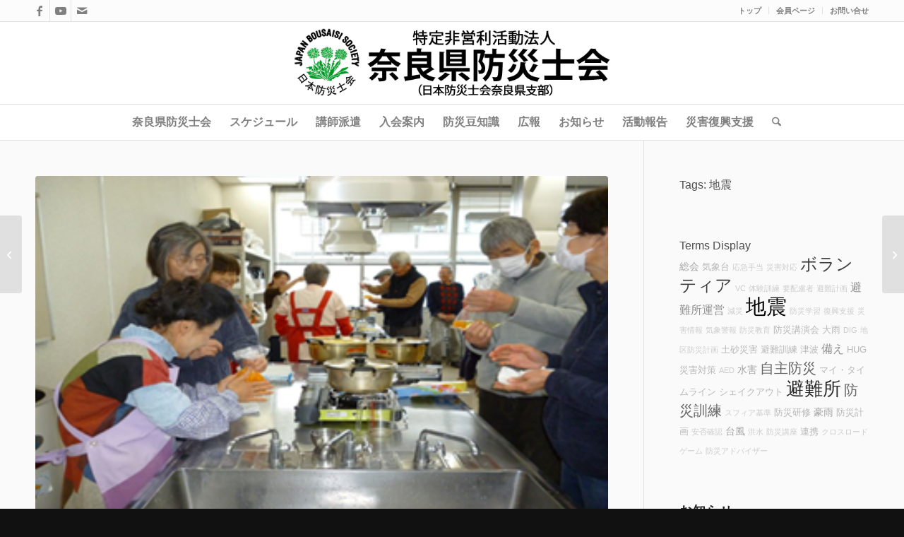

--- FILE ---
content_type: text/html; charset=UTF-8
request_url: https://bousainara.com/50804/
body_size: 27804
content:
<!DOCTYPE html><html dir="ltr" lang="ja" prefix="og: https://ogp.me/ns#" class="html_stretched responsive av-preloader-disabled  html_header_top html_logo_center html_bottom_nav_header html_menu_right html_large html_header_sticky html_header_shrinking html_header_topbar_active html_mobile_menu_tablet html_header_searchicon html_content_align_center html_header_unstick_top_disabled html_header_stretch_disabled html_av-overlay-side html_av-overlay-side-classic html_av-submenu-noclone html_entry_id_50804 av-cookies-no-cookie-consent av-no-preview av-default-lightbox html_text_menu_active av-mobile-menu-switch-default"><head><meta charset="UTF-8" /><meta name="robots" content="index, follow" /><meta name="viewport" content="width=device-width, initial-scale=1">  <script data-cfasync="false" data-no-defer="1" data-no-minify="1" data-no-optimize="1">var ewww_webp_supported=!1;function check_webp_feature(A,e){var w;e=void 0!==e?e:function(){},ewww_webp_supported?e(ewww_webp_supported):((w=new Image).onload=function(){ewww_webp_supported=0<w.width&&0<w.height,e&&e(ewww_webp_supported)},w.onerror=function(){e&&e(!1)},w.src="data:image/webp;base64,"+{alpha:"UklGRkoAAABXRUJQVlA4WAoAAAAQAAAAAAAAAAAAQUxQSAwAAAARBxAR/Q9ERP8DAABWUDggGAAAABQBAJ0BKgEAAQAAAP4AAA3AAP7mtQAAAA=="}[A])}check_webp_feature("alpha");</script><script data-cfasync="false" data-no-defer="1" data-no-minify="1" data-no-optimize="1">var Arrive=function(c,w){"use strict";if(c.MutationObserver&&"undefined"!=typeof HTMLElement){var r,a=0,u=(r=HTMLElement.prototype.matches||HTMLElement.prototype.webkitMatchesSelector||HTMLElement.prototype.mozMatchesSelector||HTMLElement.prototype.msMatchesSelector,{matchesSelector:function(e,t){return e instanceof HTMLElement&&r.call(e,t)},addMethod:function(e,t,r){var a=e[t];e[t]=function(){return r.length==arguments.length?r.apply(this,arguments):"function"==typeof a?a.apply(this,arguments):void 0}},callCallbacks:function(e,t){t&&t.options.onceOnly&&1==t.firedElems.length&&(e=[e[0]]);for(var r,a=0;r=e[a];a++)r&&r.callback&&r.callback.call(r.elem,r.elem);t&&t.options.onceOnly&&1==t.firedElems.length&&t.me.unbindEventWithSelectorAndCallback.call(t.target,t.selector,t.callback)},checkChildNodesRecursively:function(e,t,r,a){for(var i,n=0;i=e[n];n++)r(i,t,a)&&a.push({callback:t.callback,elem:i}),0<i.childNodes.length&&u.checkChildNodesRecursively(i.childNodes,t,r,a)},mergeArrays:function(e,t){var r,a={};for(r in e)e.hasOwnProperty(r)&&(a[r]=e[r]);for(r in t)t.hasOwnProperty(r)&&(a[r]=t[r]);return a},toElementsArray:function(e){return e=void 0!==e&&("number"!=typeof e.length||e===c)?[e]:e}}),e=(l.prototype.addEvent=function(e,t,r,a){a={target:e,selector:t,options:r,callback:a,firedElems:[]};return this._beforeAdding&&this._beforeAdding(a),this._eventsBucket.push(a),a},l.prototype.removeEvent=function(e){for(var t,r=this._eventsBucket.length-1;t=this._eventsBucket[r];r--)e(t)&&(this._beforeRemoving&&this._beforeRemoving(t),(t=this._eventsBucket.splice(r,1))&&t.length&&(t[0].callback=null))},l.prototype.beforeAdding=function(e){this._beforeAdding=e},l.prototype.beforeRemoving=function(e){this._beforeRemoving=e},l),t=function(i,n){var o=new e,l=this,s={fireOnAttributesModification:!1};return o.beforeAdding(function(t){var e=t.target;e!==c.document&&e!==c||(e=document.getElementsByTagName("html")[0]);var r=new MutationObserver(function(e){n.call(this,e,t)}),a=i(t.options);r.observe(e,a),t.observer=r,t.me=l}),o.beforeRemoving(function(e){e.observer.disconnect()}),this.bindEvent=function(e,t,r){t=u.mergeArrays(s,t);for(var a=u.toElementsArray(this),i=0;i<a.length;i++)o.addEvent(a[i],e,t,r)},this.unbindEvent=function(){var r=u.toElementsArray(this);o.removeEvent(function(e){for(var t=0;t<r.length;t++)if(this===w||e.target===r[t])return!0;return!1})},this.unbindEventWithSelectorOrCallback=function(r){var a=u.toElementsArray(this),i=r,e="function"==typeof r?function(e){for(var t=0;t<a.length;t++)if((this===w||e.target===a[t])&&e.callback===i)return!0;return!1}:function(e){for(var t=0;t<a.length;t++)if((this===w||e.target===a[t])&&e.selector===r)return!0;return!1};o.removeEvent(e)},this.unbindEventWithSelectorAndCallback=function(r,a){var i=u.toElementsArray(this);o.removeEvent(function(e){for(var t=0;t<i.length;t++)if((this===w||e.target===i[t])&&e.selector===r&&e.callback===a)return!0;return!1})},this},i=new function(){var s={fireOnAttributesModification:!1,onceOnly:!1,existing:!1};function n(e,t,r){return!(!u.matchesSelector(e,t.selector)||(e._id===w&&(e._id=a++),-1!=t.firedElems.indexOf(e._id)))&&(t.firedElems.push(e._id),!0)}var c=(i=new t(function(e){var t={attributes:!1,childList:!0,subtree:!0};return e.fireOnAttributesModification&&(t.attributes=!0),t},function(e,i){e.forEach(function(e){var t=e.addedNodes,r=e.target,a=[];null!==t&&0<t.length?u.checkChildNodesRecursively(t,i,n,a):"attributes"===e.type&&n(r,i)&&a.push({callback:i.callback,elem:r}),u.callCallbacks(a,i)})})).bindEvent;return i.bindEvent=function(e,t,r){t=void 0===r?(r=t,s):u.mergeArrays(s,t);var a=u.toElementsArray(this);if(t.existing){for(var i=[],n=0;n<a.length;n++)for(var o=a[n].querySelectorAll(e),l=0;l<o.length;l++)i.push({callback:r,elem:o[l]});if(t.onceOnly&&i.length)return r.call(i[0].elem,i[0].elem);setTimeout(u.callCallbacks,1,i)}c.call(this,e,t,r)},i},o=new function(){var a={};function i(e,t){return u.matchesSelector(e,t.selector)}var n=(o=new t(function(){return{childList:!0,subtree:!0}},function(e,r){e.forEach(function(e){var t=e.removedNodes,e=[];null!==t&&0<t.length&&u.checkChildNodesRecursively(t,r,i,e),u.callCallbacks(e,r)})})).bindEvent;return o.bindEvent=function(e,t,r){t=void 0===r?(r=t,a):u.mergeArrays(a,t),n.call(this,e,t,r)},o};d(HTMLElement.prototype),d(NodeList.prototype),d(HTMLCollection.prototype),d(HTMLDocument.prototype),d(Window.prototype);var n={};return s(i,n,"unbindAllArrive"),s(o,n,"unbindAllLeave"),n}function l(){this._eventsBucket=[],this._beforeAdding=null,this._beforeRemoving=null}function s(e,t,r){u.addMethod(t,r,e.unbindEvent),u.addMethod(t,r,e.unbindEventWithSelectorOrCallback),u.addMethod(t,r,e.unbindEventWithSelectorAndCallback)}function d(e){e.arrive=i.bindEvent,s(i,e,"unbindArrive"),e.leave=o.bindEvent,s(o,e,"unbindLeave")}}(window,void 0),ewww_webp_supported=!1;function check_webp_feature(e,t){var r;ewww_webp_supported?t(ewww_webp_supported):((r=new Image).onload=function(){ewww_webp_supported=0<r.width&&0<r.height,t(ewww_webp_supported)},r.onerror=function(){t(!1)},r.src="data:image/webp;base64,"+{alpha:"UklGRkoAAABXRUJQVlA4WAoAAAAQAAAAAAAAAAAAQUxQSAwAAAARBxAR/Q9ERP8DAABWUDggGAAAABQBAJ0BKgEAAQAAAP4AAA3AAP7mtQAAAA==",animation:"UklGRlIAAABXRUJQVlA4WAoAAAASAAAAAAAAAAAAQU5JTQYAAAD/////AABBTk1GJgAAAAAAAAAAAAAAAAAAAGQAAABWUDhMDQAAAC8AAAAQBxAREYiI/gcA"}[e])}function ewwwLoadImages(e){if(e){for(var t=document.querySelectorAll(".batch-image img, .image-wrapper a, .ngg-pro-masonry-item a, .ngg-galleria-offscreen-seo-wrapper a"),r=0,a=t.length;r<a;r++)ewwwAttr(t[r],"data-src",t[r].getAttribute("data-webp")),ewwwAttr(t[r],"data-thumbnail",t[r].getAttribute("data-webp-thumbnail"));for(var i=document.querySelectorAll("div.woocommerce-product-gallery__image"),r=0,a=i.length;r<a;r++)ewwwAttr(i[r],"data-thumb",i[r].getAttribute("data-webp-thumb"))}for(var n=document.querySelectorAll("video"),r=0,a=n.length;r<a;r++)ewwwAttr(n[r],"poster",e?n[r].getAttribute("data-poster-webp"):n[r].getAttribute("data-poster-image"));for(var o,l=document.querySelectorAll("img.ewww_webp_lazy_load"),r=0,a=l.length;r<a;r++)e&&(ewwwAttr(l[r],"data-lazy-srcset",l[r].getAttribute("data-lazy-srcset-webp")),ewwwAttr(l[r],"data-srcset",l[r].getAttribute("data-srcset-webp")),ewwwAttr(l[r],"data-lazy-src",l[r].getAttribute("data-lazy-src-webp")),ewwwAttr(l[r],"data-src",l[r].getAttribute("data-src-webp")),ewwwAttr(l[r],"data-orig-file",l[r].getAttribute("data-webp-orig-file")),ewwwAttr(l[r],"data-medium-file",l[r].getAttribute("data-webp-medium-file")),ewwwAttr(l[r],"data-large-file",l[r].getAttribute("data-webp-large-file")),null!=(o=l[r].getAttribute("srcset"))&&!1!==o&&o.includes("R0lGOD")&&ewwwAttr(l[r],"src",l[r].getAttribute("data-lazy-src-webp"))),l[r].className=l[r].className.replace(/\bewww_webp_lazy_load\b/,"");for(var s=document.querySelectorAll(".ewww_webp"),r=0,a=s.length;r<a;r++)e?(ewwwAttr(s[r],"srcset",s[r].getAttribute("data-srcset-webp")),ewwwAttr(s[r],"src",s[r].getAttribute("data-src-webp")),ewwwAttr(s[r],"data-orig-file",s[r].getAttribute("data-webp-orig-file")),ewwwAttr(s[r],"data-medium-file",s[r].getAttribute("data-webp-medium-file")),ewwwAttr(s[r],"data-large-file",s[r].getAttribute("data-webp-large-file")),ewwwAttr(s[r],"data-large_image",s[r].getAttribute("data-webp-large_image")),ewwwAttr(s[r],"data-src",s[r].getAttribute("data-webp-src"))):(ewwwAttr(s[r],"srcset",s[r].getAttribute("data-srcset-img")),ewwwAttr(s[r],"src",s[r].getAttribute("data-src-img"))),s[r].className=s[r].className.replace(/\bewww_webp\b/,"ewww_webp_loaded");window.jQuery&&jQuery.fn.isotope&&jQuery.fn.imagesLoaded&&(jQuery(".fusion-posts-container-infinite").imagesLoaded(function(){jQuery(".fusion-posts-container-infinite").hasClass("isotope")&&jQuery(".fusion-posts-container-infinite").isotope()}),jQuery(".fusion-portfolio:not(.fusion-recent-works) .fusion-portfolio-wrapper").imagesLoaded(function(){jQuery(".fusion-portfolio:not(.fusion-recent-works) .fusion-portfolio-wrapper").isotope()}))}function ewwwWebPInit(e){ewwwLoadImages(e),ewwwNggLoadGalleries(e),document.arrive(".ewww_webp",function(){ewwwLoadImages(e)}),document.arrive(".ewww_webp_lazy_load",function(){ewwwLoadImages(e)}),document.arrive("videos",function(){ewwwLoadImages(e)}),"loading"==document.readyState?document.addEventListener("DOMContentLoaded",ewwwJSONParserInit):("undefined"!=typeof galleries&&ewwwNggParseGalleries(e),ewwwWooParseVariations(e))}function ewwwAttr(e,t,r){null!=r&&!1!==r&&e.setAttribute(t,r)}function ewwwJSONParserInit(){"undefined"!=typeof galleries&&check_webp_feature("alpha",ewwwNggParseGalleries),check_webp_feature("alpha",ewwwWooParseVariations)}function ewwwWooParseVariations(e){if(e)for(var t=document.querySelectorAll("form.variations_form"),r=0,a=t.length;r<a;r++){var i=t[r].getAttribute("data-product_variations"),n=!1;try{for(var o in i=JSON.parse(i))void 0!==i[o]&&void 0!==i[o].image&&(void 0!==i[o].image.src_webp&&(i[o].image.src=i[o].image.src_webp,n=!0),void 0!==i[o].image.srcset_webp&&(i[o].image.srcset=i[o].image.srcset_webp,n=!0),void 0!==i[o].image.full_src_webp&&(i[o].image.full_src=i[o].image.full_src_webp,n=!0),void 0!==i[o].image.gallery_thumbnail_src_webp&&(i[o].image.gallery_thumbnail_src=i[o].image.gallery_thumbnail_src_webp,n=!0),void 0!==i[o].image.thumb_src_webp&&(i[o].image.thumb_src=i[o].image.thumb_src_webp,n=!0));n&&ewwwAttr(t[r],"data-product_variations",JSON.stringify(i))}catch(e){}}}function ewwwNggParseGalleries(e){if(e)for(var t in galleries){var r=galleries[t];galleries[t].images_list=ewwwNggParseImageList(r.images_list)}}function ewwwNggLoadGalleries(e){e&&document.addEventListener("ngg.galleria.themeadded",function(e,t){window.ngg_galleria._create_backup=window.ngg_galleria.create,window.ngg_galleria.create=function(e,t){var r=$(e).data("id");return galleries["gallery_"+r].images_list=ewwwNggParseImageList(galleries["gallery_"+r].images_list),window.ngg_galleria._create_backup(e,t)}})}function ewwwNggParseImageList(e){for(var t in e){var r=e[t];if(void 0!==r["image-webp"]&&(e[t].image=r["image-webp"],delete e[t]["image-webp"]),void 0!==r["thumb-webp"]&&(e[t].thumb=r["thumb-webp"],delete e[t]["thumb-webp"]),void 0!==r.full_image_webp&&(e[t].full_image=r.full_image_webp,delete e[t].full_image_webp),void 0!==r.srcsets)for(var a in r.srcsets)nggSrcset=r.srcsets[a],void 0!==r.srcsets[a+"-webp"]&&(e[t].srcsets[a]=r.srcsets[a+"-webp"],delete e[t].srcsets[a+"-webp"]);if(void 0!==r.full_srcsets)for(var i in r.full_srcsets)nggFSrcset=r.full_srcsets[i],void 0!==r.full_srcsets[i+"-webp"]&&(e[t].full_srcsets[i]=r.full_srcsets[i+"-webp"],delete e[t].full_srcsets[i+"-webp"])}return e}check_webp_feature("alpha",ewwwWebPInit);</script><link media="all" href="https://bousainara.com/wp-content/cache/autoptimize/css/autoptimize_75a4bbdaede9ae003b535cd7634e4c0a.css" rel="stylesheet"><link media="screen" href="https://bousainara.com/wp-content/cache/autoptimize/css/autoptimize_0a49aaddd880a7223164114baa587172.css" rel="stylesheet"><title>川西町防災連続講座 ３回目 | NPO法人 奈良県防災士会</title><style>img:is([sizes="auto" i],[sizes^="auto," i]){contain-intrinsic-size:3000px 1500px}</style><meta name="robots" content="max-image-preview:large" /><meta name="author" content="板垣伴之"/><meta name="keywords" content="活動報告" /><link rel="canonical" href="https://bousainara.com/50804/" /><meta name="generator" content="All in One SEO (AIOSEO) 4.9.3" /><meta property="og:locale" content="ja_JP" /><meta property="og:site_name" content="NPO法人 奈良県防災士会 |" /><meta property="og:type" content="article" /><meta property="og:title" content="川西町防災連続講座 ３回目 | NPO法人 奈良県防災士会" /><meta property="og:url" content="https://bousainara.com/50804/" /><meta property="og:image" content="https://bousainara.com/wp-content/uploads/2019/12/image011.png" /><meta property="og:image:secure_url" content="https://bousainara.com/wp-content/uploads/2019/12/image011.png" /><meta property="og:image:width" content="346" /><meta property="og:image:height" content="203" /><meta property="article:published_time" content="2019-12-22T02:41:06+00:00" /><meta property="article:modified_time" content="2019-12-22T02:41:06+00:00" /> <script type="application/ld+json" class="aioseo-schema">{"@context":"https:\/\/schema.org","@graph":[{"@type":"Article","@id":"https:\/\/bousainara.com\/50804\/#article","name":"\u5ddd\u897f\u753a\u9632\u707d\u9023\u7d9a\u8b1b\u5ea7 \uff13\u56de\u76ee | NPO\u6cd5\u4eba \u5948\u826f\u770c\u9632\u707d\u58eb\u4f1a","headline":"\u5ddd\u897f\u753a\u9632\u707d\u9023\u7d9a\u8b1b\u5ea7\u3000\uff13\u56de\u76ee","author":{"@id":"##author"},"publisher":{"@id":"https:\/\/bousainara.com\/#organization"},"image":{"@type":"ImageObject","url":"https:\/\/bousainara.com\/wp-content\/uploads\/2019\/12\/image011.png","width":346,"height":203},"datePublished":"2019-12-22T11:41:06+09:00","dateModified":"2019-12-22T11:41:06+09:00","inLanguage":"ja","mainEntityOfPage":{"@id":"https:\/\/bousainara.com\/50804\/#webpage"},"isPartOf":{"@id":"https:\/\/bousainara.com\/50804\/#webpage"},"articleSection":"\u6d3b\u52d5\u5831\u544a, \u5730\u9707"},{"@type":"BreadcrumbList","@id":"https:\/\/bousainara.com\/50804\/#breadcrumblist","itemListElement":[{"@type":"ListItem","@id":"https:\/\/bousainara.com#listItem","position":1,"name":"Home","item":"https:\/\/bousainara.com","nextItem":{"@type":"ListItem","@id":"https:\/\/bousainara.com\/category\/report\/#listItem","name":"\u6d3b\u52d5\u5831\u544a"}},{"@type":"ListItem","@id":"https:\/\/bousainara.com\/category\/report\/#listItem","position":2,"name":"\u6d3b\u52d5\u5831\u544a","item":"https:\/\/bousainara.com\/category\/report\/","nextItem":{"@type":"ListItem","@id":"https:\/\/bousainara.com\/50804\/#listItem","name":"\u5ddd\u897f\u753a\u9632\u707d\u9023\u7d9a\u8b1b\u5ea7\u3000\uff13\u56de\u76ee"},"previousItem":{"@type":"ListItem","@id":"https:\/\/bousainara.com#listItem","name":"Home"}},{"@type":"ListItem","@id":"https:\/\/bousainara.com\/50804\/#listItem","position":3,"name":"\u5ddd\u897f\u753a\u9632\u707d\u9023\u7d9a\u8b1b\u5ea7\u3000\uff13\u56de\u76ee","previousItem":{"@type":"ListItem","@id":"https:\/\/bousainara.com\/category\/report\/#listItem","name":"\u6d3b\u52d5\u5831\u544a"}}]},{"@type":"Organization","@id":"https:\/\/bousainara.com\/#organization","name":"NPO\u6cd5\u4eba \u5948\u826f\u770c\u9632\u707d\u58eb\u4f1a","url":"https:\/\/bousainara.com\/"},{"@type":"Person","@id":"##author","url":"#","name":"\u677f\u57a3\u4f34\u4e4b"},{"@type":"WebPage","@id":"https:\/\/bousainara.com\/50804\/#webpage","url":"https:\/\/bousainara.com\/50804\/","name":"\u5ddd\u897f\u753a\u9632\u707d\u9023\u7d9a\u8b1b\u5ea7 \uff13\u56de\u76ee | NPO\u6cd5\u4eba \u5948\u826f\u770c\u9632\u707d\u58eb\u4f1a","inLanguage":"ja","isPartOf":{"@id":"https:\/\/bousainara.com\/#website"},"breadcrumb":{"@id":"https:\/\/bousainara.com\/50804\/#breadcrumblist"},"author":{"@id":"##author"},"creator":{"@id":"##author"},"image":{"@type":"ImageObject","url":"https:\/\/bousainara.com\/wp-content\/uploads\/2019\/12\/image011.png","@id":"https:\/\/bousainara.com\/50804\/#mainImage","width":346,"height":203},"primaryImageOfPage":{"@id":"https:\/\/bousainara.com\/50804\/#mainImage"},"datePublished":"2019-12-22T11:41:06+09:00","dateModified":"2019-12-22T11:41:06+09:00"},{"@type":"WebSite","@id":"https:\/\/bousainara.com\/#website","url":"https:\/\/bousainara.com\/","name":"NPO\u6cd5\u4eba \u5948\u826f\u770c\u9632\u707d\u58eb\u4f1a","inLanguage":"ja","publisher":{"@id":"https:\/\/bousainara.com\/#organization"}}]}</script> <link rel='dns-prefetch' href='//static.addtoany.com' /><link rel='dns-prefetch' href='//www.googletagmanager.com' /><link rel='dns-prefetch' href='//stats.wp.com' /><link href='https://fonts.gstatic.com' crossorigin='anonymous' rel='preconnect' /><link rel="alternate" type="application/rss+xml" title="NPO法人 奈良県防災士会 &raquo; フィード" href="https://bousainara.com/feed/" />  <script type='text/javascript'>(function(){var html=document.getElementsByTagName('html')[0];var cookie_check=html.className.indexOf('av-cookies-needs-opt-in')>=0||html.className.indexOf('av-cookies-can-opt-out')>=0;var allow_continue=true;var silent_accept_cookie=html.className.indexOf('av-cookies-user-silent-accept')>=0;if(cookie_check&&!silent_accept_cookie)
{if(!document.cookie.match(/aviaCookieConsent/)||html.className.indexOf('av-cookies-session-refused')>=0)
{allow_continue=false;}
else
{if(!document.cookie.match(/aviaPrivacyRefuseCookiesHideBar/))
{allow_continue=false;}
else if(!document.cookie.match(/aviaPrivacyEssentialCookiesEnabled/))
{allow_continue=false;}
else if(document.cookie.match(/aviaPrivacyGoogleWebfontsDisabled/))
{allow_continue=false;}}}
if(allow_continue)
{var f=document.createElement('link');f.type='text/css';f.rel='stylesheet';f.href='https://fonts.googleapis.com/css?family=Open+Sans:400,600&display=swap';f.id='avia-google-webfont';document.getElementsByTagName('head')[0].appendChild(f);}})();</script> <style id='pdfemb-pdf-embedder-viewer-style-inline-css' type='text/css'>.wp-block-pdfemb-pdf-embedder-viewer{max-width:none}</style><style id='global-styles-inline-css' type='text/css'>:root{--wp--preset--aspect-ratio--square:1;--wp--preset--aspect-ratio--4-3:4/3;--wp--preset--aspect-ratio--3-4:3/4;--wp--preset--aspect-ratio--3-2:3/2;--wp--preset--aspect-ratio--2-3:2/3;--wp--preset--aspect-ratio--16-9:16/9;--wp--preset--aspect-ratio--9-16:9/16;--wp--preset--color--black:#000;--wp--preset--color--cyan-bluish-gray:#abb8c3;--wp--preset--color--white:#fff;--wp--preset--color--pale-pink:#f78da7;--wp--preset--color--vivid-red:#cf2e2e;--wp--preset--color--luminous-vivid-orange:#ff6900;--wp--preset--color--luminous-vivid-amber:#fcb900;--wp--preset--color--light-green-cyan:#7bdcb5;--wp--preset--color--vivid-green-cyan:#00d084;--wp--preset--color--pale-cyan-blue:#8ed1fc;--wp--preset--color--vivid-cyan-blue:#0693e3;--wp--preset--color--vivid-purple:#9b51e0;--wp--preset--color--metallic-red:#b02b2c;--wp--preset--color--maximum-yellow-red:#edae44;--wp--preset--color--yellow-sun:#ee2;--wp--preset--color--palm-leaf:#83a846;--wp--preset--color--aero:#7bb0e7;--wp--preset--color--old-lavender:#745f7e;--wp--preset--color--steel-teal:#5f8789;--wp--preset--color--raspberry-pink:#d65799;--wp--preset--color--medium-turquoise:#4ecac2;--wp--preset--gradient--vivid-cyan-blue-to-vivid-purple:linear-gradient(135deg,rgba(6,147,227,1) 0%,#9b51e0 100%);--wp--preset--gradient--light-green-cyan-to-vivid-green-cyan:linear-gradient(135deg,#7adcb4 0%,#00d082 100%);--wp--preset--gradient--luminous-vivid-amber-to-luminous-vivid-orange:linear-gradient(135deg,rgba(252,185,0,1) 0%,rgba(255,105,0,1) 100%);--wp--preset--gradient--luminous-vivid-orange-to-vivid-red:linear-gradient(135deg,rgba(255,105,0,1) 0%,#cf2e2e 100%);--wp--preset--gradient--very-light-gray-to-cyan-bluish-gray:linear-gradient(135deg,#eee 0%,#a9b8c3 100%);--wp--preset--gradient--cool-to-warm-spectrum:linear-gradient(135deg,#4aeadc 0%,#9778d1 20%,#cf2aba 40%,#ee2c82 60%,#fb6962 80%,#fef84c 100%);--wp--preset--gradient--blush-light-purple:linear-gradient(135deg,#ffceec 0%,#9896f0 100%);--wp--preset--gradient--blush-bordeaux:linear-gradient(135deg,#fecda5 0%,#fe2d2d 50%,#6b003e 100%);--wp--preset--gradient--luminous-dusk:linear-gradient(135deg,#ffcb70 0%,#c751c0 50%,#4158d0 100%);--wp--preset--gradient--pale-ocean:linear-gradient(135deg,#fff5cb 0%,#b6e3d4 50%,#33a7b5 100%);--wp--preset--gradient--electric-grass:linear-gradient(135deg,#caf880 0%,#71ce7e 100%);--wp--preset--gradient--midnight:linear-gradient(135deg,#020381 0%,#2874fc 100%);--wp--preset--font-size--small:1rem;--wp--preset--font-size--medium:1.125rem;--wp--preset--font-size--large:1.75rem;--wp--preset--font-size--x-large:clamp(1.75rem, 3vw, 2.25rem);--wp--preset--spacing--20:.44rem;--wp--preset--spacing--30:.67rem;--wp--preset--spacing--40:1rem;--wp--preset--spacing--50:1.5rem;--wp--preset--spacing--60:2.25rem;--wp--preset--spacing--70:3.38rem;--wp--preset--spacing--80:5.06rem;--wp--preset--shadow--natural:6px 6px 9px rgba(0,0,0,.2);--wp--preset--shadow--deep:12px 12px 50px rgba(0,0,0,.4);--wp--preset--shadow--sharp:6px 6px 0px rgba(0,0,0,.2);--wp--preset--shadow--outlined:6px 6px 0px -3px rgba(255,255,255,1),6px 6px rgba(0,0,0,1);--wp--preset--shadow--crisp:6px 6px 0px rgba(0,0,0,1)}:root{--wp--style--global--content-size:800px;--wp--style--global--wide-size:1130px}:where(body){margin:0}.wp-site-blocks>.alignleft{float:left;margin-right:2em}.wp-site-blocks>.alignright{float:right;margin-left:2em}.wp-site-blocks>.aligncenter{justify-content:center;margin-left:auto;margin-right:auto}:where(.is-layout-flex){gap:.5em}:where(.is-layout-grid){gap:.5em}.is-layout-flow>.alignleft{float:left;margin-inline-start:0;margin-inline-end:2em}.is-layout-flow>.alignright{float:right;margin-inline-start:2em;margin-inline-end:0}.is-layout-flow>.aligncenter{margin-left:auto !important;margin-right:auto !important}.is-layout-constrained>.alignleft{float:left;margin-inline-start:0;margin-inline-end:2em}.is-layout-constrained>.alignright{float:right;margin-inline-start:2em;margin-inline-end:0}.is-layout-constrained>.aligncenter{margin-left:auto !important;margin-right:auto !important}.is-layout-constrained>:where(:not(.alignleft):not(.alignright):not(.alignfull)){max-width:var(--wp--style--global--content-size);margin-left:auto !important;margin-right:auto !important}.is-layout-constrained>.alignwide{max-width:var(--wp--style--global--wide-size)}body .is-layout-flex{display:flex}.is-layout-flex{flex-wrap:wrap;align-items:center}.is-layout-flex>:is(*,div){margin:0}body .is-layout-grid{display:grid}.is-layout-grid>:is(*,div){margin:0}body{padding-top:0;padding-right:0;padding-bottom:0;padding-left:0}a:where(:not(.wp-element-button)){text-decoration:underline}:root :where(.wp-element-button,.wp-block-button__link){background-color:#32373c;border-width:0;color:#fff;font-family:inherit;font-size:inherit;line-height:inherit;padding:calc(0.667em + 2px) calc(1.333em + 2px);text-decoration:none}.has-black-color{color:var(--wp--preset--color--black) !important}.has-cyan-bluish-gray-color{color:var(--wp--preset--color--cyan-bluish-gray) !important}.has-white-color{color:var(--wp--preset--color--white) !important}.has-pale-pink-color{color:var(--wp--preset--color--pale-pink) !important}.has-vivid-red-color{color:var(--wp--preset--color--vivid-red) !important}.has-luminous-vivid-orange-color{color:var(--wp--preset--color--luminous-vivid-orange) !important}.has-luminous-vivid-amber-color{color:var(--wp--preset--color--luminous-vivid-amber) !important}.has-light-green-cyan-color{color:var(--wp--preset--color--light-green-cyan) !important}.has-vivid-green-cyan-color{color:var(--wp--preset--color--vivid-green-cyan) !important}.has-pale-cyan-blue-color{color:var(--wp--preset--color--pale-cyan-blue) !important}.has-vivid-cyan-blue-color{color:var(--wp--preset--color--vivid-cyan-blue) !important}.has-vivid-purple-color{color:var(--wp--preset--color--vivid-purple) !important}.has-metallic-red-color{color:var(--wp--preset--color--metallic-red) !important}.has-maximum-yellow-red-color{color:var(--wp--preset--color--maximum-yellow-red) !important}.has-yellow-sun-color{color:var(--wp--preset--color--yellow-sun) !important}.has-palm-leaf-color{color:var(--wp--preset--color--palm-leaf) !important}.has-aero-color{color:var(--wp--preset--color--aero) !important}.has-old-lavender-color{color:var(--wp--preset--color--old-lavender) !important}.has-steel-teal-color{color:var(--wp--preset--color--steel-teal) !important}.has-raspberry-pink-color{color:var(--wp--preset--color--raspberry-pink) !important}.has-medium-turquoise-color{color:var(--wp--preset--color--medium-turquoise) !important}.has-black-background-color{background-color:var(--wp--preset--color--black) !important}.has-cyan-bluish-gray-background-color{background-color:var(--wp--preset--color--cyan-bluish-gray) !important}.has-white-background-color{background-color:var(--wp--preset--color--white) !important}.has-pale-pink-background-color{background-color:var(--wp--preset--color--pale-pink) !important}.has-vivid-red-background-color{background-color:var(--wp--preset--color--vivid-red) !important}.has-luminous-vivid-orange-background-color{background-color:var(--wp--preset--color--luminous-vivid-orange) !important}.has-luminous-vivid-amber-background-color{background-color:var(--wp--preset--color--luminous-vivid-amber) !important}.has-light-green-cyan-background-color{background-color:var(--wp--preset--color--light-green-cyan) !important}.has-vivid-green-cyan-background-color{background-color:var(--wp--preset--color--vivid-green-cyan) !important}.has-pale-cyan-blue-background-color{background-color:var(--wp--preset--color--pale-cyan-blue) !important}.has-vivid-cyan-blue-background-color{background-color:var(--wp--preset--color--vivid-cyan-blue) !important}.has-vivid-purple-background-color{background-color:var(--wp--preset--color--vivid-purple) !important}.has-metallic-red-background-color{background-color:var(--wp--preset--color--metallic-red) !important}.has-maximum-yellow-red-background-color{background-color:var(--wp--preset--color--maximum-yellow-red) !important}.has-yellow-sun-background-color{background-color:var(--wp--preset--color--yellow-sun) !important}.has-palm-leaf-background-color{background-color:var(--wp--preset--color--palm-leaf) !important}.has-aero-background-color{background-color:var(--wp--preset--color--aero) !important}.has-old-lavender-background-color{background-color:var(--wp--preset--color--old-lavender) !important}.has-steel-teal-background-color{background-color:var(--wp--preset--color--steel-teal) !important}.has-raspberry-pink-background-color{background-color:var(--wp--preset--color--raspberry-pink) !important}.has-medium-turquoise-background-color{background-color:var(--wp--preset--color--medium-turquoise) !important}.has-black-border-color{border-color:var(--wp--preset--color--black) !important}.has-cyan-bluish-gray-border-color{border-color:var(--wp--preset--color--cyan-bluish-gray) !important}.has-white-border-color{border-color:var(--wp--preset--color--white) !important}.has-pale-pink-border-color{border-color:var(--wp--preset--color--pale-pink) !important}.has-vivid-red-border-color{border-color:var(--wp--preset--color--vivid-red) !important}.has-luminous-vivid-orange-border-color{border-color:var(--wp--preset--color--luminous-vivid-orange) !important}.has-luminous-vivid-amber-border-color{border-color:var(--wp--preset--color--luminous-vivid-amber) !important}.has-light-green-cyan-border-color{border-color:var(--wp--preset--color--light-green-cyan) !important}.has-vivid-green-cyan-border-color{border-color:var(--wp--preset--color--vivid-green-cyan) !important}.has-pale-cyan-blue-border-color{border-color:var(--wp--preset--color--pale-cyan-blue) !important}.has-vivid-cyan-blue-border-color{border-color:var(--wp--preset--color--vivid-cyan-blue) !important}.has-vivid-purple-border-color{border-color:var(--wp--preset--color--vivid-purple) !important}.has-metallic-red-border-color{border-color:var(--wp--preset--color--metallic-red) !important}.has-maximum-yellow-red-border-color{border-color:var(--wp--preset--color--maximum-yellow-red) !important}.has-yellow-sun-border-color{border-color:var(--wp--preset--color--yellow-sun) !important}.has-palm-leaf-border-color{border-color:var(--wp--preset--color--palm-leaf) !important}.has-aero-border-color{border-color:var(--wp--preset--color--aero) !important}.has-old-lavender-border-color{border-color:var(--wp--preset--color--old-lavender) !important}.has-steel-teal-border-color{border-color:var(--wp--preset--color--steel-teal) !important}.has-raspberry-pink-border-color{border-color:var(--wp--preset--color--raspberry-pink) !important}.has-medium-turquoise-border-color{border-color:var(--wp--preset--color--medium-turquoise) !important}.has-vivid-cyan-blue-to-vivid-purple-gradient-background{background:var(--wp--preset--gradient--vivid-cyan-blue-to-vivid-purple) !important}.has-light-green-cyan-to-vivid-green-cyan-gradient-background{background:var(--wp--preset--gradient--light-green-cyan-to-vivid-green-cyan) !important}.has-luminous-vivid-amber-to-luminous-vivid-orange-gradient-background{background:var(--wp--preset--gradient--luminous-vivid-amber-to-luminous-vivid-orange) !important}.has-luminous-vivid-orange-to-vivid-red-gradient-background{background:var(--wp--preset--gradient--luminous-vivid-orange-to-vivid-red) !important}.has-very-light-gray-to-cyan-bluish-gray-gradient-background{background:var(--wp--preset--gradient--very-light-gray-to-cyan-bluish-gray) !important}.has-cool-to-warm-spectrum-gradient-background{background:var(--wp--preset--gradient--cool-to-warm-spectrum) !important}.has-blush-light-purple-gradient-background{background:var(--wp--preset--gradient--blush-light-purple) !important}.has-blush-bordeaux-gradient-background{background:var(--wp--preset--gradient--blush-bordeaux) !important}.has-luminous-dusk-gradient-background{background:var(--wp--preset--gradient--luminous-dusk) !important}.has-pale-ocean-gradient-background{background:var(--wp--preset--gradient--pale-ocean) !important}.has-electric-grass-gradient-background{background:var(--wp--preset--gradient--electric-grass) !important}.has-midnight-gradient-background{background:var(--wp--preset--gradient--midnight) !important}.has-small-font-size{font-size:var(--wp--preset--font-size--small) !important}.has-medium-font-size{font-size:var(--wp--preset--font-size--medium) !important}.has-large-font-size{font-size:var(--wp--preset--font-size--large) !important}.has-x-large-font-size{font-size:var(--wp--preset--font-size--x-large) !important}:where(.wp-block-post-template.is-layout-flex){gap:1.25em}:where(.wp-block-post-template.is-layout-grid){gap:1.25em}:where(.wp-block-columns.is-layout-flex){gap:2em}:where(.wp-block-columns.is-layout-grid){gap:2em}:root :where(.wp-block-pullquote){font-size:1.5em;line-height:1.6}</style><link rel='stylesheet' id='avia-dynamic-css' href='https://bousainara.com/wp-content/cache/autoptimize/css/autoptimize_single_e3c064f865ad733b94bde7e4395a61fc.css?ver=697204e963717' type='text/css' media='all' /> <script type="text/javascript" src="https://bousainara.com/wp-includes/js/jquery/jquery.min.js?ver=3.7.1" id="jquery-core-js"></script> <script type="text/javascript" id="addtoany-core-js-before">window.a2a_config=window.a2a_config||{};a2a_config.callbacks=[];a2a_config.overlays=[];a2a_config.templates={};a2a_localize={Share:"共有",Save:"ブックマーク",Subscribe:"購読",Email:"メール",Bookmark:"ブックマーク",ShowAll:"すべて表示する",ShowLess:"小さく表示する",FindServices:"サービスを探す",FindAnyServiceToAddTo:"追加するサービスを今すぐ探す",PoweredBy:"Powered by",ShareViaEmail:"メールでシェアする",SubscribeViaEmail:"メールで購読する",BookmarkInYourBrowser:"ブラウザにブックマーク",BookmarkInstructions:"このページをブックマークするには、 Ctrl+D または \u2318+D を押下。",AddToYourFavorites:"お気に入りに追加",SendFromWebOrProgram:"任意のメールアドレスまたはメールプログラムから送信",EmailProgram:"メールプログラム",More:"詳細&#8230;",ThanksForSharing:"共有ありがとうございます !",ThanksForFollowing:"フォローありがとうございます !"};</script> <script type="text/javascript" defer src="https://static.addtoany.com/menu/page.js" id="addtoany-core-js"></script> <script type="text/javascript" defer src="https://bousainara.com/wp-content/plugins/add-to-any/addtoany.min.js?ver=1.1" id="addtoany-jquery-js"></script> <script defer type="text/javascript" src="https://bousainara.com/wp-content/cache/autoptimize/js/autoptimize_single_871d160e01f26892da9b167c259dd48a.js?ver=7.1.3" id="avia-js-js"></script> <script defer type="text/javascript" src="https://bousainara.com/wp-content/cache/autoptimize/js/autoptimize_single_e96846193549df893ebe4d182543230a.js?ver=7.1.3" id="avia-compat-js"></script> <script defer type="text/javascript" src="https://bousainara.com/wp-content/cache/autoptimize/js/autoptimize_single_8fa2b9763d58f6cffcb0218dcc145b02.js?ver=3.43.0" id="taxopress-frontend-js-js"></script> 
 <script type="text/javascript" src="https://www.googletagmanager.com/gtag/js?id=G-MRY5VCT22E" id="google_gtagjs-js" async></script> <script type="text/javascript" id="google_gtagjs-js-after">window.dataLayer=window.dataLayer||[];function gtag(){dataLayer.push(arguments);}
gtag("set","linker",{"domains":["bousainara.com"]});gtag("js",new Date());gtag("set","developer_id.dZTNiMT",true);gtag("config","G-MRY5VCT22E",{"googlesitekit_post_type":"post","googlesitekit_post_categories":"\u6d3b\u52d5\u5831\u544a","googlesitekit_post_date":"20191222"});window._googlesitekit=window._googlesitekit||{};window._googlesitekit.throttledEvents=[];window._googlesitekit.gtagEvent=(name,data)=>{var key=JSON.stringify({name,data});if(!!window._googlesitekit.throttledEvents[key]){return;}window._googlesitekit.throttledEvents[key]=true;setTimeout(()=>{delete window._googlesitekit.throttledEvents[key];},5);gtag("event",name,{...data,event_source:"site-kit"});};</script> <link rel="https://api.w.org/" href="https://bousainara.com/wp-json/" /><link rel="alternate" title="JSON" type="application/json" href="https://bousainara.com/wp-json/wp/v2/posts/50804" /><link rel="EditURI" type="application/rsd+xml" title="RSD" href="https://bousainara.com/xmlrpc.php?rsd" /><meta name="generator" content="WordPress 6.8.3" /><link rel='shortlink' href='https://bousainara.com/?p=50804' /><link rel="alternate" title="oEmbed (JSON)" type="application/json+oembed" href="https://bousainara.com/wp-json/oembed/1.0/embed?url=https%3A%2F%2Fbousainara.com%2F50804%2F" /><link rel="alternate" title="oEmbed (XML)" type="text/xml+oembed" href="https://bousainara.com/wp-json/oembed/1.0/embed?url=https%3A%2F%2Fbousainara.com%2F50804%2F&#038;format=xml" /><meta name="generator" content="Site Kit by Google 1.170.0" /><style>img#wpstats{display:none}</style><link rel="icon" href="https://bousainara.com/wp-content/uploads/2015/12/mark-287x300.png" type="image/png"> <!--[if lt IE 9]><script src="https://bousainara.com/wp-content/themes/enfold/js/html5shiv.js"></script><![endif]--><link rel="profile" href="https://gmpg.org/xfn/11" /><link rel="alternate" type="application/rss+xml" title="NPO法人 奈良県防災士会 RSS2 Feed" href="https://bousainara.com/feed/" /><link rel="pingback" href="https://bousainara.com/xmlrpc.php" /><style type="text/css">@font-face{font-family:'entypo-fontello-enfold';font-weight:400;font-style:normal;font-display:swap;src:url('https://bousainara.com/wp-content/themes/enfold/config-templatebuilder/avia-template-builder/assets/fonts/entypo-fontello-enfold/entypo-fontello-enfold.woff2') format('woff2'),url('https://bousainara.com/wp-content/themes/enfold/config-templatebuilder/avia-template-builder/assets/fonts/entypo-fontello-enfold/entypo-fontello-enfold.woff') format('woff'),url('https://bousainara.com/wp-content/themes/enfold/config-templatebuilder/avia-template-builder/assets/fonts/entypo-fontello-enfold/entypo-fontello-enfold.ttf') format('truetype'),url('https://bousainara.com/wp-content/themes/enfold/config-templatebuilder/avia-template-builder/assets/fonts/entypo-fontello-enfold/entypo-fontello-enfold.svg#entypo-fontello-enfold') format('svg'),url('https://bousainara.com/wp-content/themes/enfold/config-templatebuilder/avia-template-builder/assets/fonts/entypo-fontello-enfold/entypo-fontello-enfold.eot'),url('https://bousainara.com/wp-content/themes/enfold/config-templatebuilder/avia-template-builder/assets/fonts/entypo-fontello-enfold/entypo-fontello-enfold.eot?#iefix') format('embedded-opentype')}#top .avia-font-entypo-fontello-enfold,body .avia-font-entypo-fontello-enfold,html body [data-av_iconfont='entypo-fontello-enfold']:before{font-family:'entypo-fontello-enfold'}@font-face{font-family:'entypo-fontello';font-weight:400;font-style:normal;font-display:swap;src:url('https://bousainara.com/wp-content/themes/enfold/config-templatebuilder/avia-template-builder/assets/fonts/entypo-fontello/entypo-fontello.woff2') format('woff2'),url('https://bousainara.com/wp-content/themes/enfold/config-templatebuilder/avia-template-builder/assets/fonts/entypo-fontello/entypo-fontello.woff') format('woff'),url('https://bousainara.com/wp-content/themes/enfold/config-templatebuilder/avia-template-builder/assets/fonts/entypo-fontello/entypo-fontello.ttf') format('truetype'),url('https://bousainara.com/wp-content/themes/enfold/config-templatebuilder/avia-template-builder/assets/fonts/entypo-fontello/entypo-fontello.svg#entypo-fontello') format('svg'),url('https://bousainara.com/wp-content/themes/enfold/config-templatebuilder/avia-template-builder/assets/fonts/entypo-fontello/entypo-fontello.eot'),url('https://bousainara.com/wp-content/themes/enfold/config-templatebuilder/avia-template-builder/assets/fonts/entypo-fontello/entypo-fontello.eot?#iefix') format('embedded-opentype')}#top .avia-font-entypo-fontello,body .avia-font-entypo-fontello,html body [data-av_iconfont='entypo-fontello']:before{font-family:'entypo-fontello'}</style></head><body id="top" class="wp-singular post-template-default single single-post postid-50804 single-format-standard wp-theme-enfold stretched avia-mobile-no-animations rtl_columns av-curtain-numeric open_sans  post-type-post category-report post_tag-earthquake avia-responsive-images-support av-recaptcha-enabled av-google-badge-hide" itemscope="itemscope" itemtype="https://schema.org/WebPage" ><div id='wrap_all'><header id='header' class='all_colors header_color light_bg_color  av_header_top av_logo_center av_bottom_nav_header av_menu_right av_large av_header_sticky av_header_shrinking av_header_stretch_disabled av_mobile_menu_tablet av_header_searchicon av_header_unstick_top_disabled av_header_border_disabled' aria-label="Header" data-av_shrink_factor='50' role="banner" itemscope="itemscope" itemtype="https://schema.org/WPHeader" ><div id='header_meta' class='container_wrap container_wrap_meta  av_icon_active_left av_extra_header_active av_secondary_right av_entry_id_50804'><div class='container'><ul class='noLightbox social_bookmarks icon_count_3'><li class='social_bookmarks_facebook av-social-link-facebook social_icon_1 avia_social_iconfont'><a  target="_blank" aria-label="Link to Facebook" href='https://www.facebook.com/bousainara' data-av_icon='' data-av_iconfont='entypo-fontello' title="Link to Facebook" desc="Link to Facebook" title='Link to Facebook'><span class='avia_hidden_link_text'>Link to Facebook</span></a></li><li class='social_bookmarks_youtube av-social-link-youtube social_icon_2 avia_social_iconfont'><a  target="_blank" aria-label="Link to Youtube" href='https://www.youtube.com/channel/UCIQjCe1eLAoe76PcLgffpug/videos' data-av_icon='' data-av_iconfont='entypo-fontello' title="Link to Youtube" desc="Link to Youtube" title='Link to Youtube'><span class='avia_hidden_link_text'>Link to Youtube</span></a></li><li class='social_bookmarks_mail av-social-link-mail social_icon_3 avia_social_iconfont'><a  aria-label="Link to Mail" href='//bousainara.com/contact/' data-av_icon='' data-av_iconfont='entypo-fontello' title="Link to Mail" desc="Link to Mail" title='Link to Mail'><span class='avia_hidden_link_text'>Link to Mail</span></a></li></ul><nav class='sub_menu'  role="navigation" itemscope="itemscope" itemtype="https://schema.org/SiteNavigationElement" ><ul role="menu" class="menu" id="avia2-menu"><li role="menuitem" id="menu-item-37902" class="menu-item menu-item-type-post_type menu-item-object-page menu-item-home menu-item-37902"><a href="https://bousainara.com/">トップ</a></li><li role="menuitem" id="menu-item-37976" class="menu-item menu-item-type-post_type menu-item-object-page menu-item-37976"><a href="https://bousainara.com/members-2-2/">会員ページ</a></li><li role="menuitem" id="menu-item-37978" class="menu-item menu-item-type-post_type menu-item-object-page menu-item-37978"><a href="https://bousainara.com/contact/">お問い合せ</a></li></ul></nav></div></div><div  id='header_main' class='container_wrap container_wrap_logo'><div class='container av-logo-container'><div class='inner-container'><span class='logo avia-standard-logo'><a href='https://bousainara.com/' class='' aria-label='title' title='title'><img src="[data-uri]" srcset="[data-uri] 1w" sizes="(max-width: 680px) 100vw, 680px" height="100" width="300" alt='NPO法人 奈良県防災士会' title='title' data-src-img="https://bousainara.com/wp-content/uploads/2015/12/title.png" data-src-webp="https://bousainara.com/wp-content/uploads/2015/12/title.png.webp" data-srcset-webp="https://bousainara.com/wp-content/uploads/2015/12/title.png.webp 680w, https://bousainara.com/wp-content/uploads/2015/12/title-300x69.png.webp 300w, https://bousainara.com/wp-content/uploads/2015/12/title-450x103.png.webp 450w" data-srcset-img="https://bousainara.com/wp-content/uploads/2015/12/title.png 680w, https://bousainara.com/wp-content/uploads/2015/12/title-300x69.png 300w, https://bousainara.com/wp-content/uploads/2015/12/title-450x103.png 450w" data-eio="j" class="ewww_webp" /><noscript><img src="https://bousainara.com/wp-content/uploads/2015/12/title.png" srcset="https://bousainara.com/wp-content/uploads/2015/12/title.png 680w, https://bousainara.com/wp-content/uploads/2015/12/title-300x69.png 300w, https://bousainara.com/wp-content/uploads/2015/12/title-450x103.png 450w" sizes="(max-width: 680px) 100vw, 680px" height="100" width="300" alt='NPO法人 奈良県防災士会' title='title' /></noscript></a></span></div></div><div id='header_main_alternate' class='container_wrap'><div class='container'><nav class='main_menu' data-selectname='ページを選択'  role="navigation" itemscope="itemscope" itemtype="https://schema.org/SiteNavigationElement" ><div class="avia-menu av-main-nav-wrap"><ul role="menu" class="menu av-main-nav" id="avia-menu"><li role="menuitem" id="menu-item-37906" class="menu-item menu-item-type-post_type menu-item-object-page menu-item-has-children menu-item-top-level menu-item-top-level-1"><a href="https://bousainara.com/about_us/" itemprop="url" tabindex="0"><span class="avia-bullet"></span><span class="avia-menu-text">奈良県防災士会</span><span class="avia-menu-fx"><span class="avia-arrow-wrap"><span class="avia-arrow"></span></span></span></a><ul class="sub-menu"><li role="menuitem" id="menu-item-50315" class="menu-item menu-item-type-post_type menu-item-object-page"><a href="https://bousainara.com/about_us/greetings/" itemprop="url" tabindex="0"><span class="avia-bullet"></span><span class="avia-menu-text">理事長あいさつ</span></a></li><li role="menuitem" id="menu-item-37911" class="menu-item menu-item-type-post_type menu-item-object-page"><a href="https://bousainara.com/about_us/organization/" itemprop="url" tabindex="0"><span class="avia-bullet"></span><span class="avia-menu-text">組織</span></a></li><li role="menuitem" id="menu-item-37910" class="menu-item menu-item-type-post_type menu-item-object-page"><a href="https://bousainara.com/about_us/articles-of-incorporation/" itemprop="url" tabindex="0"><span class="avia-bullet"></span><span class="avia-menu-text">定款</span></a></li><li role="menuitem" id="menu-item-37909" class="menu-item menu-item-type-post_type menu-item-object-page"><a href="https://bousainara.com/about_us/officers/" itemprop="url" tabindex="0"><span class="avia-bullet"></span><span class="avia-menu-text">役員紹介</span></a></li></ul></li><li role="menuitem" id="menu-item-48472" class="menu-item menu-item-type-post_type menu-item-object-page menu-item-top-level menu-item-top-level-2"><a href="https://bousainara.com/schedule/" itemprop="url" tabindex="0"><span class="avia-bullet"></span><span class="avia-menu-text">スケジュール</span><span class="avia-menu-fx"><span class="avia-arrow-wrap"><span class="avia-arrow"></span></span></span></a></li><li role="menuitem" id="menu-item-37913" class="menu-item menu-item-type-post_type menu-item-object-page menu-item-has-children menu-item-top-level menu-item-top-level-3"><a href="https://bousainara.com/lecturers/" itemprop="url" tabindex="0"><span class="avia-bullet"></span><span class="avia-menu-text">講師派遣</span><span class="avia-menu-fx"><span class="avia-arrow-wrap"><span class="avia-arrow"></span></span></span></a><ul class="sub-menu"><li role="menuitem" id="menu-item-50300" class="menu-item menu-item-type-custom menu-item-object-custom"><a href="https://bousainara.com/lecturers/#menu" itemprop="url" tabindex="0"><span class="avia-bullet"></span><span class="avia-menu-text">防災講演・訓練メニュー</span></a></li><li role="menuitem" id="menu-item-50301" class="menu-item menu-item-type-custom menu-item-object-custom"><a href="https://bousainara.com/lecturers/#flow" itemprop="url" tabindex="0"><span class="avia-bullet"></span><span class="avia-menu-text">講師派遣の流れ</span></a></li><li role="menuitem" id="menu-item-50302" class="menu-item menu-item-type-custom menu-item-object-custom"><a href="https://bousainara.com/lecturers/#instructor" itemprop="url" tabindex="0"><span class="avia-bullet"></span><span class="avia-menu-text">派遣講師のご紹介</span></a></li></ul></li><li role="menuitem" id="menu-item-37986" class="menu-item menu-item-type-post_type menu-item-object-page menu-item-top-level menu-item-top-level-4"><a href="https://bousainara.com/join_us/" itemprop="url" tabindex="0"><span class="avia-bullet"></span><span class="avia-menu-text">入会案内</span><span class="avia-menu-fx"><span class="avia-arrow-wrap"><span class="avia-arrow"></span></span></span></a></li><li role="menuitem" id="menu-item-37979" class="menu-item menu-item-type-post_type menu-item-object-page menu-item-has-children menu-item-top-level menu-item-top-level-5"><a href="https://bousainara.com/tips/" itemprop="url" tabindex="0"><span class="avia-bullet"></span><span class="avia-menu-text">防災豆知識</span><span class="avia-menu-fx"><span class="avia-arrow-wrap"><span class="avia-arrow"></span></span></span></a><ul class="sub-menu"><li role="menuitem" id="menu-item-37907" class="menu-item menu-item-type-post_type menu-item-object-page"><a href="https://bousainara.com/tips/bousaisi/" itemprop="url" tabindex="0"><span class="avia-bullet"></span><span class="avia-menu-text">防災士とは？</span></a></li><li role="menuitem" id="menu-item-38087" class="menu-item menu-item-type-post_type menu-item-object-page"><a href="https://bousainara.com/tips/safty-advisors/" itemprop="url" tabindex="0"><span class="avia-bullet"></span><span class="avia-menu-text">奈良県自主防災アドバイザー</span></a></li></ul></li><li role="menuitem" id="menu-item-37914" class="menu-item menu-item-type-post_type menu-item-object-page menu-item-top-level menu-item-top-level-6"><a href="https://bousainara.com/public-relations/" itemprop="url" tabindex="0"><span class="avia-bullet"></span><span class="avia-menu-text">広報</span><span class="avia-menu-fx"><span class="avia-arrow-wrap"><span class="avia-arrow"></span></span></span></a></li><li role="menuitem" id="menu-item-37915" class="menu-item menu-item-type-post_type menu-item-object-page menu-item-top-level menu-item-top-level-7"><a href="https://bousainara.com/notice/" itemprop="url" tabindex="0"><span class="avia-bullet"></span><span class="avia-menu-text">お知らせ</span><span class="avia-menu-fx"><span class="avia-arrow-wrap"><span class="avia-arrow"></span></span></span></a></li><li role="menuitem" id="menu-item-37916" class="menu-item menu-item-type-post_type menu-item-object-page menu-item-top-level menu-item-top-level-8"><a href="https://bousainara.com/action/" itemprop="url" tabindex="0"><span class="avia-bullet"></span><span class="avia-menu-text">活動報告</span><span class="avia-menu-fx"><span class="avia-arrow-wrap"><span class="avia-arrow"></span></span></span></a></li><li role="menuitem" id="menu-item-37917" class="menu-item menu-item-type-post_type menu-item-object-page menu-item-top-level menu-item-top-level-9"><a href="https://bousainara.com/assist/" itemprop="url" tabindex="0"><span class="avia-bullet"></span><span class="avia-menu-text">災害復興支援</span><span class="avia-menu-fx"><span class="avia-arrow-wrap"><span class="avia-arrow"></span></span></span></a></li><li id="menu-item-search" class="noMobile menu-item menu-item-search-dropdown menu-item-avia-special" role="menuitem"><a class="avia-svg-icon avia-font-svg_entypo-fontello" aria-label="検索" href="?s=" rel="nofollow" title="Click to open the search input field" data-avia-search-tooltip="
&lt;search&gt;
 &lt;form role=&quot;search&quot; action=&quot;https://bousainara.com/&quot; id=&quot;searchform&quot; method=&quot;get&quot; class=&quot;&quot;&gt;
 &lt;div&gt;
&lt;span class=&#039;av_searchform_search avia-svg-icon avia-font-svg_entypo-fontello&#039; data-av_svg_icon=&#039;search&#039; data-av_iconset=&#039;svg_entypo-fontello&#039;&gt;&lt;svg version=&quot;1.1&quot; xmlns=&quot;http://www.w3.org/2000/svg&quot; width=&quot;25&quot; height=&quot;32&quot; viewBox=&quot;0 0 25 32&quot; preserveAspectRatio=&quot;xMidYMid meet&quot; aria-labelledby=&#039;av-svg-title-1&#039; aria-describedby=&#039;av-svg-desc-1&#039; role=&quot;graphics-symbol&quot; aria-hidden=&quot;true&quot;&gt;
&lt;title id=&#039;av-svg-title-1&#039;&gt;Search&lt;/title&gt;
&lt;desc id=&#039;av-svg-desc-1&#039;&gt;Search&lt;/desc&gt;
&lt;path d=&quot;M24.704 24.704q0.96 1.088 0.192 1.984l-1.472 1.472q-1.152 1.024-2.176 0l-6.080-6.080q-2.368 1.344-4.992 1.344-4.096 0-7.136-3.040t-3.040-7.136 2.88-7.008 6.976-2.912 7.168 3.040 3.072 7.136q0 2.816-1.472 5.184zM3.008 13.248q0 2.816 2.176 4.992t4.992 2.176 4.832-2.016 2.016-4.896q0-2.816-2.176-4.96t-4.992-2.144-4.832 2.016-2.016 4.832z&quot;&gt;&lt;/path&gt;
&lt;/svg&gt;&lt;/span&gt;			&lt;input type=&quot;submit&quot; value=&quot;&quot; id=&quot;searchsubmit&quot; class=&quot;button&quot; title=&quot;Enter at least 3 characters to show search results in a dropdown or click to route to search result page to show all results&quot; /&gt;
 &lt;input type=&quot;search&quot; id=&quot;s&quot; name=&quot;s&quot; value=&quot;&quot; aria-label=&#039;検索&#039; placeholder=&#039;検索&#039; required /&gt;
 &lt;/div&gt;
 &lt;/form&gt;
&lt;/search&gt;
" data-av_svg_icon='search' data-av_iconset='svg_entypo-fontello'><svg version="1.1" xmlns="http://www.w3.org/2000/svg" width="25" height="32" viewBox="0 0 25 32" preserveAspectRatio="xMidYMid meet" aria-labelledby='av-svg-title-2' aria-describedby='av-svg-desc-2' role="graphics-symbol" aria-hidden="true"><title id='av-svg-title-2'>Click to open the search input field</title> <desc id='av-svg-desc-2'>Click to open the search input field</desc> <path d="M24.704 24.704q0.96 1.088 0.192 1.984l-1.472 1.472q-1.152 1.024-2.176 0l-6.080-6.080q-2.368 1.344-4.992 1.344-4.096 0-7.136-3.040t-3.040-7.136 2.88-7.008 6.976-2.912 7.168 3.040 3.072 7.136q0 2.816-1.472 5.184zM3.008 13.248q0 2.816 2.176 4.992t4.992 2.176 4.832-2.016 2.016-4.896q0-2.816-2.176-4.96t-4.992-2.144-4.832 2.016-2.016 4.832z"></path> </svg><span class="avia_hidden_link_text">検索</span></a></li><li class="av-burger-menu-main menu-item-avia-special " role="menuitem"> <a href="#" aria-label="Menu" aria-hidden="false"> <span class="av-hamburger av-hamburger--spin av-js-hamburger"> <span class="av-hamburger-box"> <span class="av-hamburger-inner"></span> <strong>Menu</strong> </span> </span> <span class="avia_hidden_link_text">Menu</span> </a></li></ul></div></nav></div></div></div><div class="header_bg"></div></header><div id='main' class='all_colors' data-scroll-offset='116'><div class='container_wrap container_wrap_first main_color sidebar_right'><div class='container template-blog template-single-blog '><main class='content units av-content-small alpha  av-blog-meta-author-disabled av-blog-meta-comments-disabled av-blog-meta-category-disabled av-blog-meta-html-info-disabled av-blog-meta-tag-disabled av-main-single'  role="main" itemscope="itemscope" itemtype="https://schema.org/Blog" ><article class="post-entry post-entry-type-standard post-entry-50804 post-loop-1 post-parity-odd post-entry-last single-big with-slider post-50804 post type-post status-publish format-standard has-post-thumbnail hentry category-report tag-earthquake"  itemscope="itemscope" itemtype="https://schema.org/BlogPosting" itemprop="blogPost" ><div class="big-preview single-big"  itemprop="image" itemscope="itemscope" itemtype="https://schema.org/ImageObject" ><a href="https://bousainara.com/wp-content/uploads/2019/12/image011.png" data-srcset="https://bousainara.com/wp-content/uploads/2019/12/image011.png 346w, https://bousainara.com/wp-content/uploads/2019/12/image011-300x176.png 300w" data-sizes="(max-width: 346px) 100vw, 346px"  title="image011" ><img loading="lazy" width="346" height="203" src="[data-uri]" class="wp-image-50807 avia-img-lazy-loading-50807 attachment-entry_with_sidebar size-entry_with_sidebar wp-post-image ewww_webp" alt="" decoding="async" srcset="[data-uri] 1w" sizes="(max-width: 346px) 100vw, 346px" data-src-img="https://bousainara.com/wp-content/uploads/2019/12/image011.png" data-src-webp="https://bousainara.com/wp-content/uploads/2019/12/image011.png.webp" data-srcset-webp="https://bousainara.com/wp-content/uploads/2019/12/image011.png.webp 346w, https://bousainara.com/wp-content/uploads/2019/12/image011-300x176.png.webp 300w" data-srcset-img="https://bousainara.com/wp-content/uploads/2019/12/image011.png 346w, https://bousainara.com/wp-content/uploads/2019/12/image011-300x176.png 300w" data-eio="j" /><noscript><img loading="lazy" width="346" height="203" src="https://bousainara.com/wp-content/uploads/2019/12/image011.png" class="wp-image-50807 avia-img-lazy-loading-50807 attachment-entry_with_sidebar size-entry_with_sidebar wp-post-image" alt="" decoding="async" srcset="https://bousainara.com/wp-content/uploads/2019/12/image011.png 346w, https://bousainara.com/wp-content/uploads/2019/12/image011-300x176.png 300w" sizes="(max-width: 346px) 100vw, 346px" /></noscript></a></div><div class="blog-meta"></div><div class='entry-content-wrapper clearfix standard-content'><header class="entry-content-header" aria-label="Post: 川西町防災連続講座　３回目"><h1 class='post-title entry-title '  itemprop="headline" >川西町防災連続講座　３回目<span class="post-format-icon minor-meta"></span></h1><span class="post-meta-infos"><time class="date-container minor-meta updated"  itemprop="datePublished" datetime="2019-12-22T11:41:06+09:00" >2019年12月22日</time></span></header><div class="entry-content"  itemprop="text" ><p>&nbsp;</p><p>12月15日(日）川西町文化会館において、川西町防災連続講座 第三回「災害時の食について考えよう〜ポリ袋クッキング」が開催されました。最終回となる今回は奈良県防災士会から2名が参加し、川西町赤十字奉仕団と川西町役場のご協力を得て、参加者27名に「非常時の食について考えよう」の講演と「ポリ袋クッキング」の調理実習が行われました。　講演では南海トラフ大地震を想定して、発災後の1週間を自力で生き抜くための食の考え方や備蓄のポイントが紹介されました。また調理実習では、災害時に水道や電気、ガスなどが停止した状況でも温かい食事が食べられるよう、ポリ袋とカセットコンロを使って「ごはん」「玉子焼き」「抹茶蒸しケーキ」を調理し、スタッフも交えた全員で試食しました。　参加者アンケートでは、「防災というと、もしもの為！！と思っていたが、普段の生活を少し考え直すことで何か出来るのだと思いました」や「ポリ袋クッキングを体験できて、いざという時に何とかなりそうで何か安心しました」や「災害食とても美味しく出来ました。ぜひ地区でも（やってみよう）と思います」などの声が寄せられました。本講座での体験が、災害を知恵と工夫で乗り切るための一助となれば幸いです。</p><p>＜報告者：小山防災士＞</p><p><a href="https://bousainara.com/wp-content/uploads/2019/12/image010.png"><img decoding="async" class="alignnone size-medium wp-image-50805 ewww_webp" src="[data-uri]" alt="" width="300" height="180" srcset="[data-uri] 1w" sizes="(max-width: 300px) 100vw, 300px" data-src-img="https://bousainara.com/wp-content/uploads/2019/12/image010-300x180.png" data-src-webp="https://bousainara.com/wp-content/uploads/2019/12/image010-300x180.png.webp" data-srcset-webp="https://bousainara.com/wp-content/uploads/2019/12/image010-300x180.png.webp 300w, https://bousainara.com/wp-content/uploads/2019/12/image010.png.webp 344w" data-srcset-img="https://bousainara.com/wp-content/uploads/2019/12/image010-300x180.png 300w, https://bousainara.com/wp-content/uploads/2019/12/image010.png 344w" data-eio="j" /><noscript><img decoding="async" class="alignnone size-medium wp-image-50805" src="https://bousainara.com/wp-content/uploads/2019/12/image010-300x180.png" alt="" width="300" height="180" srcset="https://bousainara.com/wp-content/uploads/2019/12/image010-300x180.png 300w, https://bousainara.com/wp-content/uploads/2019/12/image010.png 344w" sizes="(max-width: 300px) 100vw, 300px" /></noscript></a><a href="https://bousainara.com/wp-content/uploads/2019/12/image005-1.png"><img decoding="async" class="alignnone size-medium wp-image-50809 ewww_webp" src="[data-uri]" alt="" width="300" height="183" srcset="[data-uri] 1w" sizes="(max-width: 300px) 100vw, 300px" data-src-img="https://bousainara.com/wp-content/uploads/2019/12/image005-1-300x183.png" data-src-webp="https://bousainara.com/wp-content/uploads/2019/12/image005-1-300x183.png.webp" data-srcset-webp="https://bousainara.com/wp-content/uploads/2019/12/image005-1-300x183.png.webp 300w, https://bousainara.com/wp-content/uploads/2019/12/image005-1.png.webp 535w" data-srcset-img="https://bousainara.com/wp-content/uploads/2019/12/image005-1-300x183.png 300w, https://bousainara.com/wp-content/uploads/2019/12/image005-1.png 535w" data-eio="j" /><noscript><img decoding="async" class="alignnone size-medium wp-image-50809" src="https://bousainara.com/wp-content/uploads/2019/12/image005-1-300x183.png" alt="" width="300" height="183" srcset="https://bousainara.com/wp-content/uploads/2019/12/image005-1-300x183.png 300w, https://bousainara.com/wp-content/uploads/2019/12/image005-1.png 535w" sizes="(max-width: 300px) 100vw, 300px" /></noscript></a><a href="https://bousainara.com/wp-content/uploads/2019/12/image013.png"><img loading="lazy" decoding="async" class="alignnone size-medium wp-image-50808 ewww_webp" src="[data-uri]" alt="" width="300" height="176" srcset="[data-uri] 1w" sizes="auto, (max-width: 300px) 100vw, 300px" data-src-img="https://bousainara.com/wp-content/uploads/2019/12/image013-300x176.png" data-src-webp="https://bousainara.com/wp-content/uploads/2019/12/image013-300x176.png.webp" data-srcset-webp="https://bousainara.com/wp-content/uploads/2019/12/image013-300x176.png.webp 300w, https://bousainara.com/wp-content/uploads/2019/12/image013.png.webp 349w" data-srcset-img="https://bousainara.com/wp-content/uploads/2019/12/image013-300x176.png 300w, https://bousainara.com/wp-content/uploads/2019/12/image013.png 349w" data-eio="j" /><noscript><img loading="lazy" decoding="async" class="alignnone size-medium wp-image-50808" src="https://bousainara.com/wp-content/uploads/2019/12/image013-300x176.png" alt="" width="300" height="176" srcset="https://bousainara.com/wp-content/uploads/2019/12/image013-300x176.png 300w, https://bousainara.com/wp-content/uploads/2019/12/image013.png 349w" sizes="auto, (max-width: 300px) 100vw, 300px" /></noscript></a><a href="https://bousainara.com/wp-content/uploads/2019/12/image011.png"><img loading="lazy" decoding="async" class="alignnone size-medium wp-image-50807 ewww_webp" src="[data-uri]" alt="" width="300" height="176" srcset="[data-uri] 1w" sizes="auto, (max-width: 300px) 100vw, 300px" data-src-img="https://bousainara.com/wp-content/uploads/2019/12/image011-300x176.png" data-src-webp="https://bousainara.com/wp-content/uploads/2019/12/image011-300x176.png.webp" data-srcset-webp="https://bousainara.com/wp-content/uploads/2019/12/image011-300x176.png.webp 300w, https://bousainara.com/wp-content/uploads/2019/12/image011.png.webp 346w" data-srcset-img="https://bousainara.com/wp-content/uploads/2019/12/image011-300x176.png 300w, https://bousainara.com/wp-content/uploads/2019/12/image011.png 346w" data-eio="j" /><noscript><img loading="lazy" decoding="async" class="alignnone size-medium wp-image-50807" src="https://bousainara.com/wp-content/uploads/2019/12/image011-300x176.png" alt="" width="300" height="176" srcset="https://bousainara.com/wp-content/uploads/2019/12/image011-300x176.png 300w, https://bousainara.com/wp-content/uploads/2019/12/image011.png 346w" sizes="auto, (max-width: 300px) 100vw, 300px" /></noscript></a><a href="https://bousainara.com/wp-content/uploads/2019/12/image012.png"><img loading="lazy" decoding="async" class="alignnone size-medium wp-image-50806 ewww_webp" src="[data-uri]" alt="" width="300" height="179" srcset="[data-uri] 1w" sizes="auto, (max-width: 300px) 100vw, 300px" data-src-img="https://bousainara.com/wp-content/uploads/2019/12/image012-300x179.png" data-src-webp="https://bousainara.com/wp-content/uploads/2019/12/image012-300x179.png.webp" data-srcset-webp="https://bousainara.com/wp-content/uploads/2019/12/image012-300x179.png.webp 300w, https://bousainara.com/wp-content/uploads/2019/12/image012.png.webp 349w" data-srcset-img="https://bousainara.com/wp-content/uploads/2019/12/image012-300x179.png 300w, https://bousainara.com/wp-content/uploads/2019/12/image012.png 349w" data-eio="j" /><noscript><img loading="lazy" decoding="async" class="alignnone size-medium wp-image-50806" src="https://bousainara.com/wp-content/uploads/2019/12/image012-300x179.png" alt="" width="300" height="179" srcset="https://bousainara.com/wp-content/uploads/2019/12/image012-300x179.png 300w, https://bousainara.com/wp-content/uploads/2019/12/image012.png 349w" sizes="auto, (max-width: 300px) 100vw, 300px" /></noscript></a></p><div class="addtoany_share_save_container addtoany_content addtoany_content_bottom"><div class="a2a_kit a2a_kit_size_32 addtoany_list" data-a2a-url="https://bousainara.com/50804/" data-a2a-title="川西町防災連続講座　３回目"><a class="a2a_button_facebook" href="https://www.addtoany.com/add_to/facebook?linkurl=https%3A%2F%2Fbousainara.com%2F50804%2F&amp;linkname=%E5%B7%9D%E8%A5%BF%E7%94%BA%E9%98%B2%E7%81%BD%E9%80%A3%E7%B6%9A%E8%AC%9B%E5%BA%A7%E3%80%80%EF%BC%93%E5%9B%9E%E7%9B%AE" title="Facebook" rel="nofollow noopener" target="_blank"></a><a class="a2a_button_sms" href="https://www.addtoany.com/add_to/sms?linkurl=https%3A%2F%2Fbousainara.com%2F50804%2F&amp;linkname=%E5%B7%9D%E8%A5%BF%E7%94%BA%E9%98%B2%E7%81%BD%E9%80%A3%E7%B6%9A%E8%AC%9B%E5%BA%A7%E3%80%80%EF%BC%93%E5%9B%9E%E7%9B%AE" title="Message" rel="nofollow noopener" target="_blank"></a><a class="a2a_button_x" href="https://www.addtoany.com/add_to/x?linkurl=https%3A%2F%2Fbousainara.com%2F50804%2F&amp;linkname=%E5%B7%9D%E8%A5%BF%E7%94%BA%E9%98%B2%E7%81%BD%E9%80%A3%E7%B6%9A%E8%AC%9B%E5%BA%A7%E3%80%80%EF%BC%93%E5%9B%9E%E7%9B%AE" title="X" rel="nofollow noopener" target="_blank"></a><a class="a2a_button_email" href="https://www.addtoany.com/add_to/email?linkurl=https%3A%2F%2Fbousainara.com%2F50804%2F&amp;linkname=%E5%B7%9D%E8%A5%BF%E7%94%BA%E9%98%B2%E7%81%BD%E9%80%A3%E7%B6%9A%E8%AC%9B%E5%BA%A7%E3%80%80%EF%BC%93%E5%9B%9E%E7%9B%AE" title="Email" rel="nofollow noopener" target="_blank"></a><a class="a2a_dd addtoany_share_save addtoany_share" href="https://www.addtoany.com/share"></a></div></div></div><footer class="entry-footer"><div class='av-social-sharing-box av-social-sharing-box-default av-social-sharing-box-fullwidth'></div></footer><div class='post_delimiter'></div></div><div class="post_author_timeline"></div><span class='hidden'> <span class='av-structured-data'  itemprop="image" itemscope="itemscope" itemtype="https://schema.org/ImageObject" > <span itemprop='url'>https://bousainara.com/wp-content/uploads/2019/12/image011.png</span> <span itemprop='height'>203</span> <span itemprop='width'>346</span> </span> <span class='av-structured-data'  itemprop="publisher" itemtype="https://schema.org/Organization" itemscope="itemscope" > <span itemprop='name'>板垣伴之</span> <span itemprop='logo' itemscope itemtype='https://schema.org/ImageObject'> <span itemprop='url'>https://bousainara.com/wp-content/uploads/2015/12/title.png</span> </span> </span><span class='av-structured-data'  itemprop="author" itemscope="itemscope" itemtype="https://schema.org/Person" ><span itemprop='name'>板垣伴之</span></span><span class='av-structured-data'  itemprop="datePublished" datetime="2019-12-22T11:41:06+09:00" >2019-12-22 11:41:06</span><span class='av-structured-data'  itemprop="dateModified" itemtype="https://schema.org/dateModified" >2019-12-22 11:41:06</span><span class='av-structured-data'  itemprop="mainEntityOfPage" itemtype="https://schema.org/mainEntityOfPage" ><span itemprop='name'>川西町防災連続講座　３回目</span></span></span></article><div class='single-big'></div><div class='related_posts clearfix av-related-style-full'><h5 class="related_title">次も気に入っていただけるかもしれません。</h5><div class="related_entries_container"><div class='av_one_half no_margin  alpha relThumb relThumb1 relThumbOdd post-format-standard related_column'><a href='https://bousainara.com/51275/' class='relThumWrap noLightbox' aria-label='リンク先:  平群町連続講座第二回'><span class='related_image_wrap' ><img width="180" height="180" src="[data-uri]" class="wp-image-51278 avia-img-lazy-loading-51278 attachment-square size-square wp-post-image ewww_webp" alt="" title="image005" decoding="async" loading="lazy" srcset="[data-uri] 1w" sizes="auto, (max-width: 180px) 100vw, 180px" data-src-img="https://bousainara.com/wp-content/uploads/2020/07/image005-180x180.png" data-src-webp="https://bousainara.com/wp-content/uploads/2020/07/image005-180x180.png.webp" data-srcset-webp="https://bousainara.com/wp-content/uploads/2020/07/image005-180x180.png.webp 180w, https://bousainara.com/wp-content/uploads/2020/07/image005-80x80.png.webp 80w, https://bousainara.com/wp-content/uploads/2020/07/image005-36x36.png.webp 36w" data-srcset-img="https://bousainara.com/wp-content/uploads/2020/07/image005-180x180.png 180w, https://bousainara.com/wp-content/uploads/2020/07/image005-80x80.png 80w, https://bousainara.com/wp-content/uploads/2020/07/image005-36x36.png 36w" data-eio="j" /><noscript><img width="180" height="180" src="https://bousainara.com/wp-content/uploads/2020/07/image005-180x180.png" class="wp-image-51278 avia-img-lazy-loading-51278 attachment-square size-square wp-post-image" alt="" title="image005" decoding="async" loading="lazy" srcset="https://bousainara.com/wp-content/uploads/2020/07/image005-180x180.png 180w, https://bousainara.com/wp-content/uploads/2020/07/image005-80x80.png 80w, https://bousainara.com/wp-content/uploads/2020/07/image005-36x36.png 36w" sizes="auto, (max-width: 180px) 100vw, 180px" /></noscript><span class='related-format-icon '><span class='related-format-icon-inner avia-svg-icon avia-font-svg_entypo-fontello' data-av_svg_icon='pencil' data-av_iconset='svg_entypo-fontello'><svg version="1.1" xmlns="http://www.w3.org/2000/svg" width="25" height="32" viewBox="0 0 25 32" preserveAspectRatio="xMidYMid meet" role="graphics-symbol" aria-hidden="true"> <path d="M22.976 5.44q1.024 1.024 1.504 2.048t0.48 1.536v0.512l-8.064 8.064-9.28 9.216-7.616 1.664 1.6-7.68 9.28-9.216 8.064-8.064q1.728-0.384 4.032 1.92zM7.168 25.92l0.768-0.768q-0.064-1.408-1.664-3.008-0.704-0.704-1.44-1.12t-1.12-0.416l-0.448-0.064-0.704 0.768-0.576 2.56q0.896 0.512 1.472 1.088 0.768 0.768 1.152 1.536z"></path> </svg></span></span></span><strong class="av-related-title">平群町連続講座第二回</strong></a></div><div class='av_one_half no_margin   relThumb relThumb2 relThumbEven post-format-standard related_column'><a href='https://bousainara.com/190/' class='relThumWrap noLightbox' aria-label='リンク先:  桜井市纏向地区社会福祉協議会        「第３回防災研修会」'><span class='related_image_wrap' ><span class='related_posts_default_image'><img width="180" height="180" src="[data-uri]" class="wp-image-55025 avia-img-lazy-loading-55025 attachment-square size-square wp-post-image ewww_webp" alt="" title="image002" decoding="async" loading="lazy" srcset="[data-uri] 1w" sizes="auto, (max-width: 180px) 100vw, 180px" data-src-img="https://bousainara.com/wp-content/uploads/2024/05/image002-2-180x180.jpg" data-src-webp="https://bousainara.com/wp-content/uploads/2024/05/image002-2-180x180.jpg.webp" data-srcset-webp="https://bousainara.com/wp-content/uploads/2024/05/image002-2-180x180.jpg.webp 180w, https://bousainara.com/wp-content/uploads/2024/05/image002-2-80x80.jpg.webp 80w, https://bousainara.com/wp-content/uploads/2024/05/image002-2-36x36.jpg.webp 36w" data-srcset-img="https://bousainara.com/wp-content/uploads/2024/05/image002-2-180x180.jpg 180w, https://bousainara.com/wp-content/uploads/2024/05/image002-2-80x80.jpg 80w, https://bousainara.com/wp-content/uploads/2024/05/image002-2-36x36.jpg 36w" data-eio="j" /><noscript><img width="180" height="180" src="[data-uri]" class="wp-image-55025 avia-img-lazy-loading-55025 attachment-square size-square wp-post-image ewww_webp" alt="" title="image002" decoding="async" loading="lazy" srcset="[data-uri] 1w" sizes="auto, (max-width: 180px) 100vw, 180px" data-src-img="https://bousainara.com/wp-content/uploads/2024/05/image002-2-180x180.jpg" data-src-webp="https://bousainara.com/wp-content/uploads/2024/05/image002-2-180x180.jpg.webp" data-srcset-webp="https://bousainara.com/wp-content/uploads/2024/05/image002-2-180x180.jpg.webp 180w, https://bousainara.com/wp-content/uploads/2024/05/image002-2-80x80.jpg.webp 80w, https://bousainara.com/wp-content/uploads/2024/05/image002-2-36x36.jpg.webp 36w" data-srcset-img="https://bousainara.com/wp-content/uploads/2024/05/image002-2-180x180.jpg 180w, https://bousainara.com/wp-content/uploads/2024/05/image002-2-80x80.jpg 80w, https://bousainara.com/wp-content/uploads/2024/05/image002-2-36x36.jpg 36w" data-eio="j" /><noscript><img width="180" height="180" src="https://bousainara.com/wp-content/uploads/2024/05/image002-2-180x180.jpg" class="wp-image-55025 avia-img-lazy-loading-55025 attachment-square size-square wp-post-image" alt="" title="image002" decoding="async" loading="lazy" srcset="https://bousainara.com/wp-content/uploads/2024/05/image002-2-180x180.jpg 180w, https://bousainara.com/wp-content/uploads/2024/05/image002-2-80x80.jpg 80w, https://bousainara.com/wp-content/uploads/2024/05/image002-2-36x36.jpg 36w" sizes="auto, (max-width: 180px) 100vw, 180px" /></noscript></noscript></span><span class='related-format-icon related-format-visible'><span class='related-format-icon-inner avia-svg-icon avia-font-svg_entypo-fontello' data-av_svg_icon='pencil' data-av_iconset='svg_entypo-fontello'><svg version="1.1" xmlns="http://www.w3.org/2000/svg" width="25" height="32" viewBox="0 0 25 32" preserveAspectRatio="xMidYMid meet" role="graphics-symbol" aria-hidden="true"> <path d="M22.976 5.44q1.024 1.024 1.504 2.048t0.48 1.536v0.512l-8.064 8.064-9.28 9.216-7.616 1.664 1.6-7.68 9.28-9.216 8.064-8.064q1.728-0.384 4.032 1.92zM7.168 25.92l0.768-0.768q-0.064-1.408-1.664-3.008-0.704-0.704-1.44-1.12t-1.12-0.416l-0.448-0.064-0.704 0.768-0.576 2.56q0.896 0.512 1.472 1.088 0.768 0.768 1.152 1.536z"></path> </svg></span></span></span><strong class="av-related-title">桜井市纏向地区社会福祉協議会        「第３回防災研修会」</strong></a></div><div class='av_one_half no_margin   relThumb relThumb3 relThumbOdd post-format-standard related_column'><a href='https://bousainara.com/54737/' class='relThumWrap noLightbox' aria-label='リンク先:  防災連続講座第１回「三郷町内の防災活動を知る」'><span class='related_image_wrap' ><img width="180" height="180" src="[data-uri]" class="wp-image-54743 avia-img-lazy-loading-54743 attachment-square size-square wp-post-image ewww_webp" alt="" title="image013" decoding="async" loading="lazy" srcset="[data-uri] 1w" sizes="auto, (max-width: 180px) 100vw, 180px" data-src-img="https://bousainara.com/wp-content/uploads/2024/02/image013-2-180x180.png" data-src-webp="https://bousainara.com/wp-content/uploads/2024/02/image013-2-180x180.png.webp" data-srcset-webp="https://bousainara.com/wp-content/uploads/2024/02/image013-2-180x180.png.webp 180w, https://bousainara.com/wp-content/uploads/2024/02/image013-2-80x80.png.webp 80w, https://bousainara.com/wp-content/uploads/2024/02/image013-2-36x36.png.webp 36w" data-srcset-img="https://bousainara.com/wp-content/uploads/2024/02/image013-2-180x180.png 180w, https://bousainara.com/wp-content/uploads/2024/02/image013-2-80x80.png 80w, https://bousainara.com/wp-content/uploads/2024/02/image013-2-36x36.png 36w" data-eio="j" /><noscript><img width="180" height="180" src="https://bousainara.com/wp-content/uploads/2024/02/image013-2-180x180.png" class="wp-image-54743 avia-img-lazy-loading-54743 attachment-square size-square wp-post-image" alt="" title="image013" decoding="async" loading="lazy" srcset="https://bousainara.com/wp-content/uploads/2024/02/image013-2-180x180.png 180w, https://bousainara.com/wp-content/uploads/2024/02/image013-2-80x80.png 80w, https://bousainara.com/wp-content/uploads/2024/02/image013-2-36x36.png 36w" sizes="auto, (max-width: 180px) 100vw, 180px" /></noscript><span class='related-format-icon '><span class='related-format-icon-inner avia-svg-icon avia-font-svg_entypo-fontello' data-av_svg_icon='pencil' data-av_iconset='svg_entypo-fontello'><svg version="1.1" xmlns="http://www.w3.org/2000/svg" width="25" height="32" viewBox="0 0 25 32" preserveAspectRatio="xMidYMid meet" role="graphics-symbol" aria-hidden="true"> <path d="M22.976 5.44q1.024 1.024 1.504 2.048t0.48 1.536v0.512l-8.064 8.064-9.28 9.216-7.616 1.664 1.6-7.68 9.28-9.216 8.064-8.064q1.728-0.384 4.032 1.92zM7.168 25.92l0.768-0.768q-0.064-1.408-1.664-3.008-0.704-0.704-1.44-1.12t-1.12-0.416l-0.448-0.064-0.704 0.768-0.576 2.56q0.896 0.512 1.472 1.088 0.768 0.768 1.152 1.536z"></path> </svg></span></span></span><strong class="av-related-title">防災連続講座第１回「三郷町内の防災活動を知る」</strong></a></div><div class='av_one_half no_margin   relThumb relThumb4 relThumbEven post-format-standard related_column'><a href='https://bousainara.com/53223/' class='relThumWrap noLightbox' aria-label='リンク先:  三郷町連続講座第三回'><span class='related_image_wrap' ><img width="180" height="180" src="[data-uri]" class="wp-image-53224 avia-img-lazy-loading-53224 attachment-square size-square wp-post-image ewww_webp" alt="" title="image002" decoding="async" loading="lazy" srcset="[data-uri] 1w" sizes="auto, (max-width: 180px) 100vw, 180px" data-src-img="https://bousainara.com/wp-content/uploads/2022/09/image002-180x180.png" data-src-webp="https://bousainara.com/wp-content/uploads/2022/09/image002-180x180.png.webp" data-srcset-webp="https://bousainara.com/wp-content/uploads/2022/09/image002-180x180.png.webp 180w, https://bousainara.com/wp-content/uploads/2022/09/image002-80x80.png.webp 80w, https://bousainara.com/wp-content/uploads/2022/09/image002-36x36.png.webp 36w" data-srcset-img="https://bousainara.com/wp-content/uploads/2022/09/image002-180x180.png 180w, https://bousainara.com/wp-content/uploads/2022/09/image002-80x80.png 80w, https://bousainara.com/wp-content/uploads/2022/09/image002-36x36.png 36w" data-eio="j" /><noscript><img width="180" height="180" src="https://bousainara.com/wp-content/uploads/2022/09/image002-180x180.png" class="wp-image-53224 avia-img-lazy-loading-53224 attachment-square size-square wp-post-image" alt="" title="image002" decoding="async" loading="lazy" srcset="https://bousainara.com/wp-content/uploads/2022/09/image002-180x180.png 180w, https://bousainara.com/wp-content/uploads/2022/09/image002-80x80.png 80w, https://bousainara.com/wp-content/uploads/2022/09/image002-36x36.png 36w" sizes="auto, (max-width: 180px) 100vw, 180px" /></noscript><span class='related-format-icon '><span class='related-format-icon-inner avia-svg-icon avia-font-svg_entypo-fontello' data-av_svg_icon='pencil' data-av_iconset='svg_entypo-fontello'><svg version="1.1" xmlns="http://www.w3.org/2000/svg" width="25" height="32" viewBox="0 0 25 32" preserveAspectRatio="xMidYMid meet" role="graphics-symbol" aria-hidden="true"> <path d="M22.976 5.44q1.024 1.024 1.504 2.048t0.48 1.536v0.512l-8.064 8.064-9.28 9.216-7.616 1.664 1.6-7.68 9.28-9.216 8.064-8.064q1.728-0.384 4.032 1.92zM7.168 25.92l0.768-0.768q-0.064-1.408-1.664-3.008-0.704-0.704-1.44-1.12t-1.12-0.416l-0.448-0.064-0.704 0.768-0.576 2.56q0.896 0.512 1.472 1.088 0.768 0.768 1.152 1.536z"></path> </svg></span></span></span><strong class="av-related-title">三郷町連続講座第三回</strong></a></div><div class='av_one_half no_margin   relThumb relThumb5 relThumbOdd post-format-standard related_column'><a href='https://bousainara.com/50712/' class='relThumWrap noLightbox' aria-label='リンク先:  大宇陀小学校防災訓練'><span class='related_image_wrap' ><img width="180" height="180" src="[data-uri]" class="wp-image-50713 avia-img-lazy-loading-50713 attachment-square size-square wp-post-image ewww_webp" alt="" title="image006" decoding="async" loading="lazy" srcset="[data-uri] 1w" sizes="auto, (max-width: 180px) 100vw, 180px" data-src-img="https://bousainara.com/wp-content/uploads/2019/11/image006-2-180x180.png" data-src-webp="https://bousainara.com/wp-content/uploads/2019/11/image006-2-180x180.png.webp" data-srcset-webp="https://bousainara.com/wp-content/uploads/2019/11/image006-2-180x180.png.webp 180w, https://bousainara.com/wp-content/uploads/2019/11/image006-2-80x80.png.webp 80w, https://bousainara.com/wp-content/uploads/2019/11/image006-2-36x36.png.webp 36w, https://bousainara.com/wp-content/uploads/2019/11/image006-2-120x120.png.webp 120w" data-srcset-img="https://bousainara.com/wp-content/uploads/2019/11/image006-2-180x180.png 180w, https://bousainara.com/wp-content/uploads/2019/11/image006-2-80x80.png 80w, https://bousainara.com/wp-content/uploads/2019/11/image006-2-36x36.png 36w, https://bousainara.com/wp-content/uploads/2019/11/image006-2-120x120.png 120w" data-eio="j" /><noscript><img width="180" height="180" src="https://bousainara.com/wp-content/uploads/2019/11/image006-2-180x180.png" class="wp-image-50713 avia-img-lazy-loading-50713 attachment-square size-square wp-post-image" alt="" title="image006" decoding="async" loading="lazy" srcset="https://bousainara.com/wp-content/uploads/2019/11/image006-2-180x180.png 180w, https://bousainara.com/wp-content/uploads/2019/11/image006-2-80x80.png 80w, https://bousainara.com/wp-content/uploads/2019/11/image006-2-36x36.png 36w, https://bousainara.com/wp-content/uploads/2019/11/image006-2-120x120.png 120w" sizes="auto, (max-width: 180px) 100vw, 180px" /></noscript><span class='related-format-icon '><span class='related-format-icon-inner avia-svg-icon avia-font-svg_entypo-fontello' data-av_svg_icon='pencil' data-av_iconset='svg_entypo-fontello'><svg version="1.1" xmlns="http://www.w3.org/2000/svg" width="25" height="32" viewBox="0 0 25 32" preserveAspectRatio="xMidYMid meet" role="graphics-symbol" aria-hidden="true"> <path d="M22.976 5.44q1.024 1.024 1.504 2.048t0.48 1.536v0.512l-8.064 8.064-9.28 9.216-7.616 1.664 1.6-7.68 9.28-9.216 8.064-8.064q1.728-0.384 4.032 1.92zM7.168 25.92l0.768-0.768q-0.064-1.408-1.664-3.008-0.704-0.704-1.44-1.12t-1.12-0.416l-0.448-0.064-0.704 0.768-0.576 2.56q0.896 0.512 1.472 1.088 0.768 0.768 1.152 1.536z"></path> </svg></span></span></span><strong class="av-related-title">大宇陀小学校防災訓練</strong></a></div><div class='av_one_half no_margin  omega relThumb relThumb6 relThumbEven post-format-standard related_column'><a href='https://bousainara.com/55023/' class='relThumWrap noLightbox' aria-label='リンク先:  三郷中学校講演と実技'><span class='related_image_wrap' ><img width="180" height="180" src="[data-uri]" class="wp-image-55025 avia-img-lazy-loading-55025 attachment-square size-square wp-post-image ewww_webp" alt="" title="image002" decoding="async" loading="lazy" srcset="[data-uri] 1w" sizes="auto, (max-width: 180px) 100vw, 180px" data-src-img="https://bousainara.com/wp-content/uploads/2024/05/image002-2-180x180.jpg" data-src-webp="https://bousainara.com/wp-content/uploads/2024/05/image002-2-180x180.jpg.webp" data-srcset-webp="https://bousainara.com/wp-content/uploads/2024/05/image002-2-180x180.jpg.webp 180w, https://bousainara.com/wp-content/uploads/2024/05/image002-2-80x80.jpg.webp 80w, https://bousainara.com/wp-content/uploads/2024/05/image002-2-36x36.jpg.webp 36w" data-srcset-img="https://bousainara.com/wp-content/uploads/2024/05/image002-2-180x180.jpg 180w, https://bousainara.com/wp-content/uploads/2024/05/image002-2-80x80.jpg 80w, https://bousainara.com/wp-content/uploads/2024/05/image002-2-36x36.jpg 36w" data-eio="j" /><noscript><img width="180" height="180" src="[data-uri]" class="wp-image-55025 avia-img-lazy-loading-55025 attachment-square size-square wp-post-image ewww_webp" alt="" title="image002" decoding="async" loading="lazy" srcset="[data-uri] 1w" sizes="auto, (max-width: 180px) 100vw, 180px" data-src-img="https://bousainara.com/wp-content/uploads/2024/05/image002-2-180x180.jpg" data-src-webp="https://bousainara.com/wp-content/uploads/2024/05/image002-2-180x180.jpg.webp" data-srcset-webp="https://bousainara.com/wp-content/uploads/2024/05/image002-2-180x180.jpg.webp 180w, https://bousainara.com/wp-content/uploads/2024/05/image002-2-80x80.jpg.webp 80w, https://bousainara.com/wp-content/uploads/2024/05/image002-2-36x36.jpg.webp 36w" data-srcset-img="https://bousainara.com/wp-content/uploads/2024/05/image002-2-180x180.jpg 180w, https://bousainara.com/wp-content/uploads/2024/05/image002-2-80x80.jpg 80w, https://bousainara.com/wp-content/uploads/2024/05/image002-2-36x36.jpg 36w" data-eio="j" /><noscript><img width="180" height="180" src="https://bousainara.com/wp-content/uploads/2024/05/image002-2-180x180.jpg" class="wp-image-55025 avia-img-lazy-loading-55025 attachment-square size-square wp-post-image" alt="" title="image002" decoding="async" loading="lazy" srcset="https://bousainara.com/wp-content/uploads/2024/05/image002-2-180x180.jpg 180w, https://bousainara.com/wp-content/uploads/2024/05/image002-2-80x80.jpg 80w, https://bousainara.com/wp-content/uploads/2024/05/image002-2-36x36.jpg 36w" sizes="auto, (max-width: 180px) 100vw, 180px" /></noscript></noscript><span class='related-format-icon '><span class='related-format-icon-inner avia-svg-icon avia-font-svg_entypo-fontello' data-av_svg_icon='pencil' data-av_iconset='svg_entypo-fontello'><svg version="1.1" xmlns="http://www.w3.org/2000/svg" width="25" height="32" viewBox="0 0 25 32" preserveAspectRatio="xMidYMid meet" role="graphics-symbol" aria-hidden="true"> <path d="M22.976 5.44q1.024 1.024 1.504 2.048t0.48 1.536v0.512l-8.064 8.064-9.28 9.216-7.616 1.664 1.6-7.68 9.28-9.216 8.064-8.064q1.728-0.384 4.032 1.92zM7.168 25.92l0.768-0.768q-0.064-1.408-1.664-3.008-0.704-0.704-1.44-1.12t-1.12-0.416l-0.448-0.064-0.704 0.768-0.576 2.56q0.896 0.512 1.472 1.088 0.768 0.768 1.152 1.536z"></path> </svg></span></span></span><strong class="av-related-title">三郷中学校講演と実技</strong></a></div></div></div></main><aside class='sidebar sidebar_right   alpha units' aria-label="サイドバー"  role="complementary" itemscope="itemscope" itemtype="https://schema.org/WPSideBar" ><div class="inner_sidebar extralight-border"><section id="simpletags-posttags-2" class="widget clearfix widget-simpletags-posttags"><div class="taxopress-output-wrapper"><div class="st-post-tags ">Tags: <a href="https://bousainara.com/tag/earthquake/" title="地震">地震</a> <br /></div></div> <span class="seperator extralight-border"></span></section><section id="simpletags-shortcode-2" class="widget clearfix widget-simpletags-shortcode"><div class="taxopress-output-wrapper"> Terms Display<div class="st-tag-cloud"> <a href="https://bousainara.com/tag/soukai/" id="tag-link-11" class="st-tags t2" title="80 topics" style="font-size:10.8pt; color:#a3a3a3;">総会</a> <a href="https://bousainara.com/tag/meteorological-agency/" id="tag-link-71" class="st-tags t1" title="50 topics" style="font-size:9.4pt; color:#b7b7b7;">気象台</a> <a href="https://bousainara.com/tag/first-aid/" id="tag-link-72" class="st-tags t0" title="16 topics" style="font-size:8pt; color:#cccccc;">応急手当</a> <a href="https://bousainara.com/tag/disaster-response/" id="tag-link-62" class="st-tags t0" title="17 topics" style="font-size:8pt; color:#cccccc;">災害対応</a> <a href="https://bousainara.com/tag/volunteer/" id="tag-link-80" class="st-tags t7" title="214 topics" style="font-size:17.8pt; color:#3d3d3d;">ボランティア</a> <a href="https://bousainara.com/tag/vc/" id="tag-link-77" class="st-tags t0" title="16 topics" style="font-size:8pt; color:#cccccc;">VC</a> <a href="https://bousainara.com/tag/hands-on-training/" id="tag-link-75" class="st-tags t0" title="10 topics" style="font-size:8pt; color:#cccccc;">体験訓練</a> <a href="https://bousainara.com/tag/vulnerable-people/" id="tag-link-48" class="st-tags t0" title="10 topics" style="font-size:8pt; color:#cccccc;">要配慮者</a> <a href="https://bousainara.com/tag/evacuation-plan/" id="tag-link-44" class="st-tags t0" title="3 topics" style="font-size:8pt; color:#cccccc;">避難計画</a> <a href="https://bousainara.com/tag/evacuation-management/" id="tag-link-50" class="st-tags t3" title="94 topics" style="font-size:12.2pt; color:#8e8e8e;">避難所運営</a> <a href="https://bousainara.com/tag/disaster-reduction/" id="tag-link-61" class="st-tags t0" title="25 topics" style="font-size:8pt; color:#cccccc;">減災</a> <a href="https://bousainara.com/tag/earthquake/" id="tag-link-33" class="st-tags t10" title="280 topics" style="font-size:22pt; color:#000000;">地震</a> <a href="https://bousainara.com/tag/disaster-learning/" id="tag-link-57" class="st-tags t0" title="16 topics" style="font-size:8pt; color:#cccccc;">防災学習</a> <a href="https://bousainara.com/tag/recovery-support/" id="tag-link-78" class="st-tags t0" title="22 topics" style="font-size:8pt; color:#cccccc;">復興支援</a> <a href="https://bousainara.com/tag/disaster-info/" id="tag-link-69" class="st-tags t0" title="2 topics" style="font-size:8pt; color:#cccccc;">災害情報</a> <a href="https://bousainara.com/tag/weather-warning/" id="tag-link-70" class="st-tags t0" title="0 topics" style="font-size:8pt; color:#cccccc;">気象警報</a> <a href="https://bousainara.com/tag/disaster-education-2/" id="tag-link-56" class="st-tags t0" title="15 topics" style="font-size:8pt; color:#cccccc;">防災教育</a> <a href="https://bousainara.com/tag/disaster-lecture/" id="tag-link-53" class="st-tags t1" title="36 topics" style="font-size:9.4pt; color:#b7b7b7;">防災講演会</a> <a href="https://bousainara.com/tag/heavy-rain/" id="tag-link-35" class="st-tags t1" title="29 topics" style="font-size:9.4pt; color:#b7b7b7;">大雨</a> <a href="https://bousainara.com/tag/dig/" id="tag-link-10" class="st-tags t0" title="12 topics" style="font-size:8pt; color:#cccccc;">DIG</a> <a href="https://bousainara.com/tag/local-disaster-plan/" id="tag-link-65" class="st-tags t0" title="26 topics" style="font-size:8pt; color:#cccccc;">地区防災計画</a> <a href="https://bousainara.com/tag/landslide/" id="tag-link-40" class="st-tags t1" title="40 topics" style="font-size:9.4pt; color:#b7b7b7;">土砂災害</a> <a href="https://bousainara.com/tag/evacuation-drill/" id="tag-link-43" class="st-tags t1" title="52 topics" style="font-size:9.4pt; color:#b7b7b7;">避難訓練</a> <a href="https://bousainara.com/tag/tsunami/" id="tag-link-38" class="st-tags t1" title="28 topics" style="font-size:9.4pt; color:#b7b7b7;">津波</a> <a href="https://bousainara.com/tag/preparedness/" id="tag-link-68" class="st-tags t3" title="109 topics" style="font-size:12.2pt; color:#8e8e8e;">備え</a> <a href="https://bousainara.com/tag/hug-game/" id="tag-link-59" class="st-tags t1" title="46 topics" style="font-size:9.4pt; color:#b7b7b7;">HUG</a> <a href="https://bousainara.com/tag/disaster-measures/" id="tag-link-63" class="st-tags t1" title="33 topics" style="font-size:9.4pt; color:#b7b7b7;">災害対策</a> <a href="https://bousainara.com/tag/aed/" id="tag-link-73" class="st-tags t0" title="7 topics" style="font-size:8pt; color:#cccccc;">AED</a> <a href="https://bousainara.com/tag/water-disaster/" id="tag-link-39" class="st-tags t2" title="73 topics" style="font-size:10.8pt; color:#a3a3a3;">水害</a> <a href="https://bousainara.com/tag/self-disaster-prep/" id="tag-link-51" class="st-tags t5" title="155 topics" style="font-size:15pt; color:#666666;">自主防災</a> <a href="https://bousainara.com/tag/my-timeline/" id="tag-link-45" class="st-tags t1" title="32 topics" style="font-size:9.4pt; color:#b7b7b7;">マイ・タイムライン</a> <a href="https://bousainara.com/tag/shakeout/" id="tag-link-76" class="st-tags t1" title="40 topics" style="font-size:9.4pt; color:#b7b7b7;">シェイクアウト</a> <a href="https://bousainara.com/tag/evacuation-center/" id="tag-link-42" class="st-tags t8" title="232 topics" style="font-size:19.2pt; color:#282828;">避難所</a> <a href="https://bousainara.com/tag/disaster-training/" id="tag-link-54" class="st-tags t5" title="148 topics" style="font-size:15pt; color:#666666;">防災訓練</a> <a href="https://bousainara.com/tag/sphere/" id="tag-link-79" class="st-tags t0" title="3 topics" style="font-size:8pt; color:#cccccc;">スフィア基準</a> <a href="https://bousainara.com/tag/disaster-education/" id="tag-link-55" class="st-tags t1" title="54 topics" style="font-size:9.4pt; color:#b7b7b7;">防災研修</a> <a href="https://bousainara.com/tag/torrential-rain/" id="tag-link-37" class="st-tags t2" title="77 topics" style="font-size:10.8pt; color:#a3a3a3;">豪雨</a> <a href="https://bousainara.com/tag/disaster-plan/" id="tag-link-64" class="st-tags t1" title="33 topics" style="font-size:9.4pt; color:#b7b7b7;">防災計画</a> <a href="https://bousainara.com/tag/safety-check/" id="tag-link-67" class="st-tags t0" title="20 topics" style="font-size:8pt; color:#cccccc;">安否確認</a> <a href="https://bousainara.com/tag/typhoon/" id="tag-link-34" class="st-tags t2" title="78 topics" style="font-size:10.8pt; color:#a3a3a3;">台風</a> <a href="https://bousainara.com/tag/flood/" id="tag-link-36" class="st-tags t0" title="13 topics" style="font-size:8pt; color:#cccccc;">洪水</a> <a href="https://bousainara.com/tag/disaster-class/" id="tag-link-58" class="st-tags t0" title="26 topics" style="font-size:8pt; color:#cccccc;">防災講座</a> <a href="https://bousainara.com/tag/coordination/" id="tag-link-66" class="st-tags t1" title="48 topics" style="font-size:9.4pt; color:#b7b7b7;">連携</a> <a href="https://bousainara.com/tag/crossroad-game/" id="tag-link-60" class="st-tags t0" title="6 topics" style="font-size:8pt; color:#cccccc;">クロスロードゲーム</a> <a href="https://bousainara.com/tag/bousai-adviser/" id="tag-link-74" class="st-tags t0" title="7 topics" style="font-size:8pt; color:#cccccc;">防災アドバイザー</a></div></div> <span class="seperator extralight-border"></span></section><section id="newsbox-7" class="widget clearfix avia-widget-container newsbox"><h3 class="widgettitle">お知らせ</h3><ul class="news-wrap image_size_widget"><li class="news-content post-format-standard"><div class="news-link"><a class='news-thumb no-news-thumb' title="Read: 令和７年度 災害時における多様な主体間の連携を進める奈良フォーラム の開催について" href="https://bousainara.com/59808/"></a><div class="news-headline"><a class='news-title' title="Read: 令和７年度 災害時における多様な主体間の連携を進める奈良フォーラム の開催について" href="https://bousainara.com/59808/">令和７年度 災害時における多様な主体間の連携を進める奈良フォーラム の開催について</a><span class="news-time">2026年1月13日 - 3:37 PM</span></div></div></li><li class="news-content post-format-standard"><div class="news-link"><a class='news-thumb no-news-thumb' title="Read: 「法隆寺防災訓練お手伝い募集」" href="https://bousainara.com/59710/"></a><div class="news-headline"><a class='news-title' title="Read: 「法隆寺防災訓練お手伝い募集」" href="https://bousainara.com/59710/">「法隆寺防災訓練お手伝い募集」</a><span class="news-time">2025年11月15日 - 7:24 PM</span></div></div></li><li class="news-content post-format-standard"><div class="news-link"><a class='news-thumb ' title="Read: 防災訓練お手伝いの募集" href="https://bousainara.com/59618/"><img width="36" height="36" src="[data-uri]" class="wp-image-59485 avia-img-lazy-loading-59485 attachment-widget size-widget wp-post-image ewww_webp" alt="" decoding="async" loading="lazy" srcset="[data-uri] 1w" sizes="auto, (max-width: 36px) 100vw, 36px" data-src-img="https://bousainara.com/wp-content/uploads/2025/09/11e82cb7b4d4d3e8b954df754c9bbeeb-1-36x36.jpg" data-src-webp="https://bousainara.com/wp-content/uploads/2025/09/11e82cb7b4d4d3e8b954df754c9bbeeb-1-36x36.jpg.webp" data-srcset-webp="https://bousainara.com/wp-content/uploads/2025/09/11e82cb7b4d4d3e8b954df754c9bbeeb-1-36x36.jpg.webp 36w, https://bousainara.com/wp-content/uploads/2025/09/11e82cb7b4d4d3e8b954df754c9bbeeb-1-80x80.jpg.webp 80w, https://bousainara.com/wp-content/uploads/2025/09/11e82cb7b4d4d3e8b954df754c9bbeeb-1-180x180.jpg.webp 180w" data-srcset-img="https://bousainara.com/wp-content/uploads/2025/09/11e82cb7b4d4d3e8b954df754c9bbeeb-1-36x36.jpg 36w, https://bousainara.com/wp-content/uploads/2025/09/11e82cb7b4d4d3e8b954df754c9bbeeb-1-80x80.jpg 80w, https://bousainara.com/wp-content/uploads/2025/09/11e82cb7b4d4d3e8b954df754c9bbeeb-1-180x180.jpg 180w" data-eio="j" /><noscript><img width="36" height="36" src="https://bousainara.com/wp-content/uploads/2025/09/11e82cb7b4d4d3e8b954df754c9bbeeb-1-36x36.jpg" class="wp-image-59485 avia-img-lazy-loading-59485 attachment-widget size-widget wp-post-image" alt="" decoding="async" loading="lazy" srcset="https://bousainara.com/wp-content/uploads/2025/09/11e82cb7b4d4d3e8b954df754c9bbeeb-1-36x36.jpg 36w, https://bousainara.com/wp-content/uploads/2025/09/11e82cb7b4d4d3e8b954df754c9bbeeb-1-80x80.jpg 80w, https://bousainara.com/wp-content/uploads/2025/09/11e82cb7b4d4d3e8b954df754c9bbeeb-1-180x180.jpg 180w" sizes="auto, (max-width: 36px) 100vw, 36px" /></noscript></a><div class="news-headline"><a class='news-title' title="Read: 防災訓練お手伝いの募集" href="https://bousainara.com/59618/">防災訓練お手伝いの募集</a><span class="news-time">2025年10月19日 - 7:54 AM</span></div></div></li><li class="news-content post-format-standard"><div class="news-link"><a class='news-thumb ' title="Read: 災害発生後の生活再建を考えるシンポジウム" href="https://bousainara.com/59607/"><img width="25" height="36" src="https://bousainara.com/wp-content/uploads/2025/10/76ab1845f3870ff279d02bd3361a8a5a-1-pdf.jpg" class="wp-image-59610 avia-img-lazy-loading-59610 attachment-widget size-widget wp-post-image" alt="" decoding="async" loading="lazy" /></a><div class="news-headline"><a class='news-title' title="Read: 災害発生後の生活再建を考えるシンポジウム" href="https://bousainara.com/59607/">災害発生後の生活再建を考えるシンポジウム</a><span class="news-time">2025年10月17日 - 7:02 AM</span></div></div></li><li class="news-content post-format-standard"><div class="news-link"><a class='news-thumb ' title="Read: 大和高田市災害ボランティアセンター運営訓練の参加者を募集" href="https://bousainara.com/59529/"><img width="25" height="36" src="https://bousainara.com/wp-content/uploads/2025/09/43e9f1776d9c2ed036edb4579038e7b1-1-pdf.jpg" class="wp-image-59542 avia-img-lazy-loading-59542 attachment-widget size-widget wp-post-image" alt="" decoding="async" loading="lazy" /></a><div class="news-headline"><a class='news-title' title="Read: 大和高田市災害ボランティアセンター運営訓練の参加者を募集" href="https://bousainara.com/59529/">大和高田市災害ボランティアセンター運営訓練の参加者を募集</a><span class="news-time">2025年9月25日 - 9:22 AM</span></div></div></li></ul><span class="seperator extralight-border"></span></section><section id="newsbox-8" class="widget clearfix avia-widget-container newsbox"><h3 class="widgettitle">活動報告</h3><ul class="news-wrap image_size_widget"><li class="news-content post-format-standard"><div class="news-link"><a class='news-thumb ' title="Read: 都祁中学校防災学習（HUG）" href="https://bousainara.com/59825/"><img width="36" height="36" src="[data-uri]" class="wp-image-59829 avia-img-lazy-loading-59829 attachment-widget size-widget wp-post-image ewww_webp" alt="" decoding="async" loading="lazy" srcset="[data-uri] 1w" sizes="auto, (max-width: 36px) 100vw, 36px" data-src-img="https://bousainara.com/wp-content/uploads/2026/01/image4-1-36x36.jpeg" data-src-webp="https://bousainara.com/wp-content/uploads/2026/01/image4-1-36x36.jpeg.webp" data-srcset-webp="https://bousainara.com/wp-content/uploads/2026/01/image4-1-36x36.jpeg.webp 36w, https://bousainara.com/wp-content/uploads/2026/01/image4-1-80x80.jpeg.webp 80w, https://bousainara.com/wp-content/uploads/2026/01/image4-1-180x180.jpeg.webp 180w" data-srcset-img="https://bousainara.com/wp-content/uploads/2026/01/image4-1-36x36.jpeg 36w, https://bousainara.com/wp-content/uploads/2026/01/image4-1-80x80.jpeg 80w, https://bousainara.com/wp-content/uploads/2026/01/image4-1-180x180.jpeg 180w" data-eio="j" /><noscript><img width="36" height="36" src="[data-uri]" class="wp-image-59829 avia-img-lazy-loading-59829 attachment-widget size-widget wp-post-image ewww_webp" alt="" decoding="async" loading="lazy" srcset="[data-uri] 1w" sizes="auto, (max-width: 36px) 100vw, 36px" data-src-img="https://bousainara.com/wp-content/uploads/2026/01/image4-1-36x36.jpeg" data-src-webp="https://bousainara.com/wp-content/uploads/2026/01/image4-1-36x36.jpeg.webp" data-srcset-webp="https://bousainara.com/wp-content/uploads/2026/01/image4-1-36x36.jpeg.webp 36w, https://bousainara.com/wp-content/uploads/2026/01/image4-1-80x80.jpeg.webp 80w, https://bousainara.com/wp-content/uploads/2026/01/image4-1-180x180.jpeg.webp 180w" data-srcset-img="https://bousainara.com/wp-content/uploads/2026/01/image4-1-36x36.jpeg 36w, https://bousainara.com/wp-content/uploads/2026/01/image4-1-80x80.jpeg 80w, https://bousainara.com/wp-content/uploads/2026/01/image4-1-180x180.jpeg 180w" data-eio="j" /><noscript><img width="36" height="36" src="https://bousainara.com/wp-content/uploads/2026/01/image4-1-36x36.jpeg" class="wp-image-59829 avia-img-lazy-loading-59829 attachment-widget size-widget wp-post-image" alt="" decoding="async" loading="lazy" srcset="https://bousainara.com/wp-content/uploads/2026/01/image4-1-36x36.jpeg 36w, https://bousainara.com/wp-content/uploads/2026/01/image4-1-80x80.jpeg 80w, https://bousainara.com/wp-content/uploads/2026/01/image4-1-180x180.jpeg 180w" sizes="auto, (max-width: 36px) 100vw, 36px" /></noscript></noscript></a><div class="news-headline"><a class='news-title' title="Read: 都祁中学校防災学習（HUG）" href="https://bousainara.com/59825/">都祁中学校防災学習（HUG）</a><span class="news-time">2026年1月19日 - 8:40 PM</span></div></div></li><li class="news-content post-format-standard"><div class="news-link"><a class='news-thumb ' title="Read: 三郷町勢野北1，2丁目自治会、マイ・タイムライン地震編" href="https://bousainara.com/59814/"><img width="36" height="36" src="[data-uri]" class="wp-image-59817 avia-img-lazy-loading-59817 attachment-widget size-widget wp-post-image ewww_webp" alt="" decoding="async" loading="lazy" srcset="[data-uri] 1w" sizes="auto, (max-width: 36px) 100vw, 36px" data-src-img="https://bousainara.com/wp-content/uploads/2026/01/image3-36x36.jpeg" data-src-webp="https://bousainara.com/wp-content/uploads/2026/01/image3-36x36.jpeg.webp" data-srcset-webp="https://bousainara.com/wp-content/uploads/2026/01/image3-36x36.jpeg.webp 36w, https://bousainara.com/wp-content/uploads/2026/01/image3-80x80.jpeg.webp 80w, https://bousainara.com/wp-content/uploads/2026/01/image3-180x180.jpeg.webp 180w" data-srcset-img="https://bousainara.com/wp-content/uploads/2026/01/image3-36x36.jpeg 36w, https://bousainara.com/wp-content/uploads/2026/01/image3-80x80.jpeg 80w, https://bousainara.com/wp-content/uploads/2026/01/image3-180x180.jpeg 180w" data-eio="j" /><noscript><img width="36" height="36" src="[data-uri]" class="wp-image-59817 avia-img-lazy-loading-59817 attachment-widget size-widget wp-post-image ewww_webp" alt="" decoding="async" loading="lazy" srcset="[data-uri] 1w" sizes="auto, (max-width: 36px) 100vw, 36px" data-src-img="https://bousainara.com/wp-content/uploads/2026/01/image3-36x36.jpeg" data-src-webp="https://bousainara.com/wp-content/uploads/2026/01/image3-36x36.jpeg.webp" data-srcset-webp="https://bousainara.com/wp-content/uploads/2026/01/image3-36x36.jpeg.webp 36w, https://bousainara.com/wp-content/uploads/2026/01/image3-80x80.jpeg.webp 80w, https://bousainara.com/wp-content/uploads/2026/01/image3-180x180.jpeg.webp 180w" data-srcset-img="https://bousainara.com/wp-content/uploads/2026/01/image3-36x36.jpeg 36w, https://bousainara.com/wp-content/uploads/2026/01/image3-80x80.jpeg 80w, https://bousainara.com/wp-content/uploads/2026/01/image3-180x180.jpeg 180w" data-eio="j" /><noscript><img width="36" height="36" src="https://bousainara.com/wp-content/uploads/2026/01/image3-36x36.jpeg" class="wp-image-59817 avia-img-lazy-loading-59817 attachment-widget size-widget wp-post-image" alt="" decoding="async" loading="lazy" srcset="https://bousainara.com/wp-content/uploads/2026/01/image3-36x36.jpeg 36w, https://bousainara.com/wp-content/uploads/2026/01/image3-80x80.jpeg 80w, https://bousainara.com/wp-content/uploads/2026/01/image3-180x180.jpeg 180w" sizes="auto, (max-width: 36px) 100vw, 36px" /></noscript></noscript></a><div class="news-headline"><a class='news-title' title="Read: 三郷町勢野北1，2丁目自治会、マイ・タイムライン地震編" href="https://bousainara.com/59814/">三郷町勢野北1，2丁目自治会、マイ・タイムライン地震編</a><span class="news-time">2026年1月14日 - 8:13 AM</span></div></div></li><li class="news-content post-format-standard"><div class="news-link"><a class='news-thumb ' title="Read: 桜井市人権問題研修会「人権の視点からの防災」" href="https://bousainara.com/59769/"><img width="36" height="36" src="[data-uri]" class="wp-image-59770 avia-img-lazy-loading-59770 attachment-widget size-widget wp-post-image ewww_webp" alt="" decoding="async" loading="lazy" srcset="[data-uri] 1w" sizes="auto, (max-width: 36px) 100vw, 36px" data-src-img="https://bousainara.com/wp-content/uploads/2025/12/image1-1-36x36.jpg" data-src-webp="https://bousainara.com/wp-content/uploads/2025/12/image1-1-36x36.jpg.webp" data-srcset-webp="https://bousainara.com/wp-content/uploads/2025/12/image1-1-36x36.jpg.webp 36w, https://bousainara.com/wp-content/uploads/2025/12/image1-1-80x80.jpg.webp 80w, https://bousainara.com/wp-content/uploads/2025/12/image1-1-180x180.jpg.webp 180w" data-srcset-img="https://bousainara.com/wp-content/uploads/2025/12/image1-1-36x36.jpg 36w, https://bousainara.com/wp-content/uploads/2025/12/image1-1-80x80.jpg 80w, https://bousainara.com/wp-content/uploads/2025/12/image1-1-180x180.jpg 180w" data-eio="j" /><noscript><img width="36" height="36" src="[data-uri]" class="wp-image-59770 avia-img-lazy-loading-59770 attachment-widget size-widget wp-post-image ewww_webp" alt="" decoding="async" loading="lazy" srcset="[data-uri] 1w" sizes="auto, (max-width: 36px) 100vw, 36px" data-src-img="https://bousainara.com/wp-content/uploads/2025/12/image1-1-36x36.jpg" data-src-webp="https://bousainara.com/wp-content/uploads/2025/12/image1-1-36x36.jpg.webp" data-srcset-webp="https://bousainara.com/wp-content/uploads/2025/12/image1-1-36x36.jpg.webp 36w, https://bousainara.com/wp-content/uploads/2025/12/image1-1-80x80.jpg.webp 80w, https://bousainara.com/wp-content/uploads/2025/12/image1-1-180x180.jpg.webp 180w" data-srcset-img="https://bousainara.com/wp-content/uploads/2025/12/image1-1-36x36.jpg 36w, https://bousainara.com/wp-content/uploads/2025/12/image1-1-80x80.jpg 80w, https://bousainara.com/wp-content/uploads/2025/12/image1-1-180x180.jpg 180w" data-eio="j" /><noscript><img width="36" height="36" src="https://bousainara.com/wp-content/uploads/2025/12/image1-1-36x36.jpg" class="wp-image-59770 avia-img-lazy-loading-59770 attachment-widget size-widget wp-post-image" alt="" decoding="async" loading="lazy" srcset="https://bousainara.com/wp-content/uploads/2025/12/image1-1-36x36.jpg 36w, https://bousainara.com/wp-content/uploads/2025/12/image1-1-80x80.jpg 80w, https://bousainara.com/wp-content/uploads/2025/12/image1-1-180x180.jpg 180w" sizes="auto, (max-width: 36px) 100vw, 36px" /></noscript></noscript></a><div class="news-headline"><a class='news-title' title="Read: 桜井市人権問題研修会「人権の視点からの防災」" href="https://bousainara.com/59769/">桜井市人権問題研修会「人権の視点からの防災」</a><span class="news-time">2025年12月14日 - 6:27 PM</span></div></div></li><li class="news-content post-format-standard"><div class="news-link"><a class='news-thumb ' title="Read: 生駒市中地区避難所設営炊き出し訓練他" href="https://bousainara.com/59763/"><img width="36" height="36" src="[data-uri]" class="wp-image-59765 avia-img-lazy-loading-59765 attachment-widget size-widget wp-post-image ewww_webp" alt="" decoding="async" loading="lazy" srcset="[data-uri] 1w" sizes="auto, (max-width: 36px) 100vw, 36px" data-src-img="https://bousainara.com/wp-content/uploads/2025/12/image2-1-36x36.jpeg" data-src-webp="https://bousainara.com/wp-content/uploads/2025/12/image2-1-36x36.jpeg.webp" data-srcset-webp="https://bousainara.com/wp-content/uploads/2025/12/image2-1-36x36.jpeg.webp 36w, https://bousainara.com/wp-content/uploads/2025/12/image2-1-80x80.jpeg.webp 80w, https://bousainara.com/wp-content/uploads/2025/12/image2-1-180x180.jpeg.webp 180w" data-srcset-img="https://bousainara.com/wp-content/uploads/2025/12/image2-1-36x36.jpeg 36w, https://bousainara.com/wp-content/uploads/2025/12/image2-1-80x80.jpeg 80w, https://bousainara.com/wp-content/uploads/2025/12/image2-1-180x180.jpeg 180w" data-eio="j" /><noscript><img width="36" height="36" src="[data-uri]" class="wp-image-59765 avia-img-lazy-loading-59765 attachment-widget size-widget wp-post-image ewww_webp" alt="" decoding="async" loading="lazy" srcset="[data-uri] 1w" sizes="auto, (max-width: 36px) 100vw, 36px" data-src-img="https://bousainara.com/wp-content/uploads/2025/12/image2-1-36x36.jpeg" data-src-webp="https://bousainara.com/wp-content/uploads/2025/12/image2-1-36x36.jpeg.webp" data-srcset-webp="https://bousainara.com/wp-content/uploads/2025/12/image2-1-36x36.jpeg.webp 36w, https://bousainara.com/wp-content/uploads/2025/12/image2-1-80x80.jpeg.webp 80w, https://bousainara.com/wp-content/uploads/2025/12/image2-1-180x180.jpeg.webp 180w" data-srcset-img="https://bousainara.com/wp-content/uploads/2025/12/image2-1-36x36.jpeg 36w, https://bousainara.com/wp-content/uploads/2025/12/image2-1-80x80.jpeg 80w, https://bousainara.com/wp-content/uploads/2025/12/image2-1-180x180.jpeg 180w" data-eio="j" /><noscript><img width="36" height="36" src="https://bousainara.com/wp-content/uploads/2025/12/image2-1-36x36.jpeg" class="wp-image-59765 avia-img-lazy-loading-59765 attachment-widget size-widget wp-post-image" alt="" decoding="async" loading="lazy" srcset="https://bousainara.com/wp-content/uploads/2025/12/image2-1-36x36.jpeg 36w, https://bousainara.com/wp-content/uploads/2025/12/image2-1-80x80.jpeg 80w, https://bousainara.com/wp-content/uploads/2025/12/image2-1-180x180.jpeg 180w" sizes="auto, (max-width: 36px) 100vw, 36px" /></noscript></noscript></a><div class="news-headline"><a class='news-title' title="Read: 生駒市中地区避難所設営炊き出し訓練他" href="https://bousainara.com/59763/">生駒市中地区避難所設営炊き出し訓練他</a><span class="news-time">2025年12月12日 - 9:54 AM</span></div></div></li><li class="news-content post-format-standard"><div class="news-link"><a class='news-thumb ' title="Read: 都祁地域合同防災訓練" href="https://bousainara.com/59750/"><img width="36" height="36" src="[data-uri]" class="wp-image-59753 avia-img-lazy-loading-59753 attachment-widget size-widget wp-post-image ewww_webp" alt="" decoding="async" loading="lazy" srcset="[data-uri] 1w" sizes="auto, (max-width: 36px) 100vw, 36px" data-src-img="https://bousainara.com/wp-content/uploads/2025/12/image1-36x36.jpeg" data-src-webp="https://bousainara.com/wp-content/uploads/2025/12/image1-36x36.jpeg.webp" data-srcset-webp="https://bousainara.com/wp-content/uploads/2025/12/image1-36x36.jpeg.webp 36w, https://bousainara.com/wp-content/uploads/2025/12/image1-80x80.jpeg.webp 80w, https://bousainara.com/wp-content/uploads/2025/12/image1-180x180.jpeg.webp 180w" data-srcset-img="https://bousainara.com/wp-content/uploads/2025/12/image1-36x36.jpeg 36w, https://bousainara.com/wp-content/uploads/2025/12/image1-80x80.jpeg 80w, https://bousainara.com/wp-content/uploads/2025/12/image1-180x180.jpeg 180w" data-eio="j" /><noscript><img width="36" height="36" src="https://bousainara.com/wp-content/uploads/2025/12/image1-36x36.jpeg" class="wp-image-59753 avia-img-lazy-loading-59753 attachment-widget size-widget wp-post-image" alt="" decoding="async" loading="lazy" srcset="https://bousainara.com/wp-content/uploads/2025/12/image1-36x36.jpeg 36w, https://bousainara.com/wp-content/uploads/2025/12/image1-80x80.jpeg 80w, https://bousainara.com/wp-content/uploads/2025/12/image1-180x180.jpeg 180w" sizes="auto, (max-width: 36px) 100vw, 36px" /></noscript></a><div class="news-headline"><a class='news-title' title="Read: 都祁地域合同防災訓練" href="https://bousainara.com/59750/">都祁地域合同防災訓練</a><span class="news-time">2025年12月11日 - 2:11 PM</span></div></div></li></ul><span class="seperator extralight-border"></span></section><section id="newsbox-9" class="widget clearfix avia-widget-container newsbox"><h3 class="widgettitle">災害復興支援</h3><ul class="news-wrap image_size_widget"><li class="news-content post-format-standard"><div class="news-link"><a class='news-thumb ' title="Read: 石川県七尾市（おらっちゃ七尾）　災害ボランティア活動 (湯浅防災士、吉川防災士）" href="https://bousainara.com/59745/"><img width="36" height="36" src="[data-uri]" class="wp-image-59743 avia-img-lazy-loading-59743 attachment-widget size-widget wp-post-image ewww_webp" alt="" decoding="async" loading="lazy" srcset="[data-uri] 1w" sizes="auto, (max-width: 36px) 100vw, 36px" data-src-img="https://bousainara.com/wp-content/uploads/2025/12/1000015102-36x36.jpg" data-src-webp="https://bousainara.com/wp-content/uploads/2025/12/1000015102-36x36.jpg.webp" data-srcset-webp="https://bousainara.com/wp-content/uploads/2025/12/1000015102-36x36.jpg.webp 36w, https://bousainara.com/wp-content/uploads/2025/12/1000015102-80x80.jpg.webp 80w, https://bousainara.com/wp-content/uploads/2025/12/1000015102-180x180.jpg.webp 180w" data-srcset-img="https://bousainara.com/wp-content/uploads/2025/12/1000015102-36x36.jpg 36w, https://bousainara.com/wp-content/uploads/2025/12/1000015102-80x80.jpg 80w, https://bousainara.com/wp-content/uploads/2025/12/1000015102-180x180.jpg 180w" data-eio="j" /><noscript><img width="36" height="36" src="https://bousainara.com/wp-content/uploads/2025/12/1000015102-36x36.jpg" class="wp-image-59743 avia-img-lazy-loading-59743 attachment-widget size-widget wp-post-image" alt="" decoding="async" loading="lazy" srcset="https://bousainara.com/wp-content/uploads/2025/12/1000015102-36x36.jpg 36w, https://bousainara.com/wp-content/uploads/2025/12/1000015102-80x80.jpg 80w, https://bousainara.com/wp-content/uploads/2025/12/1000015102-180x180.jpg 180w" sizes="auto, (max-width: 36px) 100vw, 36px" /></noscript></a><div class="news-headline"><a class='news-title' title="Read: 石川県七尾市（おらっちゃ七尾）　災害ボランティア活動 (湯浅防災士、吉川防災士）" href="https://bousainara.com/59745/">石川県七尾市（おらっちゃ七尾）　災害ボランティア活動 (湯浅防災士、吉川防災士）</a><span class="news-time">2025年12月10日 - 10:41 PM</span></div></div></li><li class="news-content post-format-standard"><div class="news-link"><a class='news-thumb ' title="Read: 石川県七尾市で災害ボランティア活動 （湯浅防災士）" href="https://bousainara.com/59685/"><img width="36" height="36" src="[data-uri]" class="wp-image-59686 avia-img-lazy-loading-59686 attachment-widget size-widget wp-post-image ewww_webp" alt="" decoding="async" loading="lazy" srcset="[data-uri] 1w" sizes="auto, (max-width: 36px) 100vw, 36px" data-src-img="https://bousainara.com/wp-content/uploads/2025/11/11084-36x36.jpg" data-src-webp="https://bousainara.com/wp-content/uploads/2025/11/11084-36x36.jpg.webp" data-srcset-webp="https://bousainara.com/wp-content/uploads/2025/11/11084-36x36.jpg.webp 36w, https://bousainara.com/wp-content/uploads/2025/11/11084-80x80.jpg.webp 80w, https://bousainara.com/wp-content/uploads/2025/11/11084-180x180.jpg.webp 180w" data-srcset-img="https://bousainara.com/wp-content/uploads/2025/11/11084-36x36.jpg 36w, https://bousainara.com/wp-content/uploads/2025/11/11084-80x80.jpg 80w, https://bousainara.com/wp-content/uploads/2025/11/11084-180x180.jpg 180w" data-eio="j" /><noscript><img width="36" height="36" src="https://bousainara.com/wp-content/uploads/2025/11/11084-36x36.jpg" class="wp-image-59686 avia-img-lazy-loading-59686 attachment-widget size-widget wp-post-image" alt="" decoding="async" loading="lazy" srcset="https://bousainara.com/wp-content/uploads/2025/11/11084-36x36.jpg 36w, https://bousainara.com/wp-content/uploads/2025/11/11084-80x80.jpg 80w, https://bousainara.com/wp-content/uploads/2025/11/11084-180x180.jpg 180w" sizes="auto, (max-width: 36px) 100vw, 36px" /></noscript></a><div class="news-headline"><a class='news-title' title="Read: 石川県七尾市で災害ボランティア活動 （湯浅防災士）" href="https://bousainara.com/59685/">石川県七尾市で災害ボランティア活動 （湯浅防災士）</a><span class="news-time">2025年11月8日 - 12:41 PM</span></div></div></li><li class="news-content post-format-standard"><div class="news-link"><a class='news-thumb ' title="Read: 令和７年９月静岡県台風15号災害での災害ボランティア活動（牧之原市）" href="https://bousainara.com/59571/"><img width="36" height="36" src="[data-uri]" class="wp-image-59575 avia-img-lazy-loading-59575 attachment-widget size-widget wp-post-image ewww_webp" alt="" decoding="async" loading="lazy" srcset="[data-uri] 1w" sizes="auto, (max-width: 36px) 100vw, 36px" data-src-img="https://bousainara.com/wp-content/uploads/2025/10/2a7f9392596b3a9903eea11173806227-36x36.jpg" data-src-webp="https://bousainara.com/wp-content/uploads/2025/10/2a7f9392596b3a9903eea11173806227-36x36.jpg.webp" data-srcset-webp="https://bousainara.com/wp-content/uploads/2025/10/2a7f9392596b3a9903eea11173806227-36x36.jpg.webp 36w, https://bousainara.com/wp-content/uploads/2025/10/2a7f9392596b3a9903eea11173806227-80x80.jpg.webp 80w, https://bousainara.com/wp-content/uploads/2025/10/2a7f9392596b3a9903eea11173806227-180x180.jpg.webp 180w" data-srcset-img="https://bousainara.com/wp-content/uploads/2025/10/2a7f9392596b3a9903eea11173806227-36x36.jpg 36w, https://bousainara.com/wp-content/uploads/2025/10/2a7f9392596b3a9903eea11173806227-80x80.jpg 80w, https://bousainara.com/wp-content/uploads/2025/10/2a7f9392596b3a9903eea11173806227-180x180.jpg 180w" data-eio="j" /><noscript><img width="36" height="36" src="https://bousainara.com/wp-content/uploads/2025/10/2a7f9392596b3a9903eea11173806227-36x36.jpg" class="wp-image-59575 avia-img-lazy-loading-59575 attachment-widget size-widget wp-post-image" alt="" decoding="async" loading="lazy" srcset="https://bousainara.com/wp-content/uploads/2025/10/2a7f9392596b3a9903eea11173806227-36x36.jpg 36w, https://bousainara.com/wp-content/uploads/2025/10/2a7f9392596b3a9903eea11173806227-80x80.jpg 80w, https://bousainara.com/wp-content/uploads/2025/10/2a7f9392596b3a9903eea11173806227-180x180.jpg 180w" sizes="auto, (max-width: 36px) 100vw, 36px" /></noscript></a><div class="news-headline"><a class='news-title' title="Read: 令和７年９月静岡県台風15号災害での災害ボランティア活動（牧之原市）" href="https://bousainara.com/59571/">令和７年９月静岡県台風15号災害での災害ボランティア活動（牧之原市）</a><span class="news-time">2025年10月4日 - 6:11 AM</span></div></div></li><li class="news-content post-format-standard"><div class="news-link"><a class='news-thumb ' title="Read: 令和７年８月熊本県豪雨災害での災害ボランティア活動（甲佐町）" href="https://bousainara.com/59520/"><img width="36" height="36" src="[data-uri]" class="wp-image-59524 avia-img-lazy-loading-59524 attachment-widget size-widget wp-post-image ewww_webp" alt="" decoding="async" loading="lazy" srcset="[data-uri] 1w" sizes="auto, (max-width: 36px) 100vw, 36px" data-src-img="https://bousainara.com/wp-content/uploads/2025/09/yuasa1-36x36.jpg" data-src-webp="https://bousainara.com/wp-content/uploads/2025/09/yuasa1-36x36.jpg.webp" data-srcset-webp="https://bousainara.com/wp-content/uploads/2025/09/yuasa1-36x36.jpg.webp 36w, https://bousainara.com/wp-content/uploads/2025/09/yuasa1-80x80.jpg.webp 80w, https://bousainara.com/wp-content/uploads/2025/09/yuasa1-180x180.jpg.webp 180w" data-srcset-img="https://bousainara.com/wp-content/uploads/2025/09/yuasa1-36x36.jpg 36w, https://bousainara.com/wp-content/uploads/2025/09/yuasa1-80x80.jpg 80w, https://bousainara.com/wp-content/uploads/2025/09/yuasa1-180x180.jpg 180w" data-eio="j" /><noscript><img width="36" height="36" src="https://bousainara.com/wp-content/uploads/2025/09/yuasa1-36x36.jpg" class="wp-image-59524 avia-img-lazy-loading-59524 attachment-widget size-widget wp-post-image" alt="" decoding="async" loading="lazy" srcset="https://bousainara.com/wp-content/uploads/2025/09/yuasa1-36x36.jpg 36w, https://bousainara.com/wp-content/uploads/2025/09/yuasa1-80x80.jpg 80w, https://bousainara.com/wp-content/uploads/2025/09/yuasa1-180x180.jpg 180w" sizes="auto, (max-width: 36px) 100vw, 36px" /></noscript></a><div class="news-headline"><a class='news-title' title="Read: 令和７年８月熊本県豪雨災害での災害ボランティア活動（甲佐町）" href="https://bousainara.com/59520/">令和７年８月熊本県豪雨災害での災害ボランティア活動（甲佐町）</a><span class="news-time">2025年9月18日 - 10:16 PM</span></div></div></li><li class="news-content post-format-standard"><div class="news-link"><a class='news-thumb ' title="Read: 災害ボランティア活動報告 令和7年8月豪雨（鹿児島県霧島市）" href="https://bousainara.com/59449/"><img width="36" height="36" src="[data-uri]" class="wp-image-59495 avia-img-lazy-loading-59495 attachment-widget size-widget wp-post-image ewww_webp" alt="" decoding="async" loading="lazy" srcset="[data-uri] 1w" sizes="auto, (max-width: 36px) 100vw, 36px" data-src-img="https://bousainara.com/wp-content/uploads/2025/09/b3273b7d726d4aed3ac745fb481b7d1f-36x36.jpg" data-src-webp="https://bousainara.com/wp-content/uploads/2025/09/b3273b7d726d4aed3ac745fb481b7d1f-36x36.jpg.webp" data-srcset-webp="https://bousainara.com/wp-content/uploads/2025/09/b3273b7d726d4aed3ac745fb481b7d1f-36x36.jpg.webp 36w, https://bousainara.com/wp-content/uploads/2025/09/b3273b7d726d4aed3ac745fb481b7d1f-80x80.jpg.webp 80w, https://bousainara.com/wp-content/uploads/2025/09/b3273b7d726d4aed3ac745fb481b7d1f-180x180.jpg.webp 180w" data-srcset-img="https://bousainara.com/wp-content/uploads/2025/09/b3273b7d726d4aed3ac745fb481b7d1f-36x36.jpg 36w, https://bousainara.com/wp-content/uploads/2025/09/b3273b7d726d4aed3ac745fb481b7d1f-80x80.jpg 80w, https://bousainara.com/wp-content/uploads/2025/09/b3273b7d726d4aed3ac745fb481b7d1f-180x180.jpg 180w" data-eio="j" /><noscript><img width="36" height="36" src="https://bousainara.com/wp-content/uploads/2025/09/b3273b7d726d4aed3ac745fb481b7d1f-36x36.jpg" class="wp-image-59495 avia-img-lazy-loading-59495 attachment-widget size-widget wp-post-image" alt="" decoding="async" loading="lazy" srcset="https://bousainara.com/wp-content/uploads/2025/09/b3273b7d726d4aed3ac745fb481b7d1f-36x36.jpg 36w, https://bousainara.com/wp-content/uploads/2025/09/b3273b7d726d4aed3ac745fb481b7d1f-80x80.jpg 80w, https://bousainara.com/wp-content/uploads/2025/09/b3273b7d726d4aed3ac745fb481b7d1f-180x180.jpg 180w" sizes="auto, (max-width: 36px) 100vw, 36px" /></noscript></a><div class="news-headline"><a class='news-title' title="Read: 災害ボランティア活動報告 令和7年8月豪雨（鹿児島県霧島市）" href="https://bousainara.com/59449/">災害ボランティア活動報告 令和7年8月豪雨（鹿児島県霧島市）</a><span class="news-time">2025年9月17日 - 8:45 PM</span></div></div></li></ul><span class="seperator extralight-border"></span></section><section id="newsbox-10" class="widget clearfix avia-widget-container newsbox"><h3 class="widgettitle">災害支援金の募集</h3><ul class="news-wrap image_size_widget"><li class="news-content post-format-standard"><div class="news-link"><a class='news-thumb no-news-thumb' title="Read: （募集終了）令和6年9月能登半島豪雨への支援活動資金を！" href="https://bousainara.com/55446/"></a><div class="news-headline"><a class='news-title' title="Read: （募集終了）令和6年9月能登半島豪雨への支援活動資金を！" href="https://bousainara.com/55446/">（募集終了）令和6年9月能登半島豪雨への支援活動資金を！</a><span class="news-time">2024年10月2日 - 12:47 AM</span></div></div></li></ul><span class="seperator extralight-border"></span></section><section id="search-2" class="widget clearfix widget_search"><h3 class="widgettitle">記事のキーワード検索</h3> <search><form action="https://bousainara.com/" id="searchform" method="get" class="av_disable_ajax_search"><div> <span class='av_searchform_search avia-svg-icon avia-font-svg_entypo-fontello' data-av_svg_icon='search' data-av_iconset='svg_entypo-fontello'><svg version="1.1" xmlns="http://www.w3.org/2000/svg" width="25" height="32" viewBox="0 0 25 32" preserveAspectRatio="xMidYMid meet" aria-labelledby='av-svg-title-11' aria-describedby='av-svg-desc-11' role="graphics-symbol" aria-hidden="true"><title id='av-svg-title-11'>Search</title> <desc id='av-svg-desc-11'>Search</desc> <path d="M24.704 24.704q0.96 1.088 0.192 1.984l-1.472 1.472q-1.152 1.024-2.176 0l-6.080-6.080q-2.368 1.344-4.992 1.344-4.096 0-7.136-3.040t-3.040-7.136 2.88-7.008 6.976-2.912 7.168 3.040 3.072 7.136q0 2.816-1.472 5.184zM3.008 13.248q0 2.816 2.176 4.992t4.992 2.176 4.832-2.016 2.016-4.896q0-2.816-2.176-4.96t-4.992-2.144-4.832 2.016-2.016 4.832z"></path> </svg></span> <input type="submit" value="" id="searchsubmit" class="button" title="Click to start search" /> <input type="search" id="s" name="s" value="" aria-label='検索' placeholder='検索' required /></div></form> </search> <span class="seperator extralight-border"></span></section><section id="archives-2" class="widget clearfix widget_archive"><h3 class="widgettitle">アーカイブ</h3> <label class="screen-reader-text" for="archives-dropdown-2">アーカイブ</label> <select id="archives-dropdown-2" name="archive-dropdown"><option value="">月を選択</option><option value='https://bousainara.com/date/2026/01/'> 2026年1月 &nbsp;(6)</option><option value='https://bousainara.com/date/2025/12/'> 2025年12月 &nbsp;(5)</option><option value='https://bousainara.com/date/2025/11/'> 2025年11月 &nbsp;(7)</option><option value='https://bousainara.com/date/2025/10/'> 2025年10月 &nbsp;(8)</option><option value='https://bousainara.com/date/2025/09/'> 2025年9月 &nbsp;(11)</option><option value='https://bousainara.com/date/2025/08/'> 2025年8月 &nbsp;(5)</option><option value='https://bousainara.com/date/2025/07/'> 2025年7月 &nbsp;(5)</option><option value='https://bousainara.com/date/2025/06/'> 2025年6月 &nbsp;(11)</option><option value='https://bousainara.com/date/2025/05/'> 2025年5月 &nbsp;(4)</option><option value='https://bousainara.com/date/2025/04/'> 2025年4月 &nbsp;(3)</option><option value='https://bousainara.com/date/2025/03/'> 2025年3月 &nbsp;(5)</option><option value='https://bousainara.com/date/2025/02/'> 2025年2月 &nbsp;(7)</option><option value='https://bousainara.com/date/2025/01/'> 2025年1月 &nbsp;(9)</option><option value='https://bousainara.com/date/2024/12/'> 2024年12月 &nbsp;(16)</option><option value='https://bousainara.com/date/2024/11/'> 2024年11月 &nbsp;(7)</option><option value='https://bousainara.com/date/2024/10/'> 2024年10月 &nbsp;(10)</option><option value='https://bousainara.com/date/2024/09/'> 2024年9月 &nbsp;(7)</option><option value='https://bousainara.com/date/2024/08/'> 2024年8月 &nbsp;(12)</option><option value='https://bousainara.com/date/2024/07/'> 2024年7月 &nbsp;(10)</option><option value='https://bousainara.com/date/2024/06/'> 2024年6月 &nbsp;(3)</option><option value='https://bousainara.com/date/2024/05/'> 2024年5月 &nbsp;(13)</option><option value='https://bousainara.com/date/2024/04/'> 2024年4月 &nbsp;(3)</option><option value='https://bousainara.com/date/2024/03/'> 2024年3月 &nbsp;(14)</option><option value='https://bousainara.com/date/2024/02/'> 2024年2月 &nbsp;(12)</option><option value='https://bousainara.com/date/2024/01/'> 2024年1月 &nbsp;(10)</option><option value='https://bousainara.com/date/2023/12/'> 2023年12月 &nbsp;(8)</option><option value='https://bousainara.com/date/2023/11/'> 2023年11月 &nbsp;(6)</option><option value='https://bousainara.com/date/2023/10/'> 2023年10月 &nbsp;(2)</option><option value='https://bousainara.com/date/2023/09/'> 2023年9月 &nbsp;(4)</option><option value='https://bousainara.com/date/2023/08/'> 2023年8月 &nbsp;(7)</option><option value='https://bousainara.com/date/2023/07/'> 2023年7月 &nbsp;(22)</option><option value='https://bousainara.com/date/2023/06/'> 2023年6月 &nbsp;(8)</option><option value='https://bousainara.com/date/2023/05/'> 2023年5月 &nbsp;(4)</option><option value='https://bousainara.com/date/2023/04/'> 2023年4月 &nbsp;(5)</option><option value='https://bousainara.com/date/2023/03/'> 2023年3月 &nbsp;(3)</option><option value='https://bousainara.com/date/2023/02/'> 2023年2月 &nbsp;(7)</option><option value='https://bousainara.com/date/2023/01/'> 2023年1月 &nbsp;(3)</option><option value='https://bousainara.com/date/2022/12/'> 2022年12月 &nbsp;(13)</option><option value='https://bousainara.com/date/2022/11/'> 2022年11月 &nbsp;(10)</option><option value='https://bousainara.com/date/2022/10/'> 2022年10月 &nbsp;(10)</option><option value='https://bousainara.com/date/2022/09/'> 2022年9月 &nbsp;(10)</option><option value='https://bousainara.com/date/2022/08/'> 2022年8月 &nbsp;(10)</option><option value='https://bousainara.com/date/2022/07/'> 2022年7月 &nbsp;(5)</option><option value='https://bousainara.com/date/2022/06/'> 2022年6月 &nbsp;(8)</option><option value='https://bousainara.com/date/2022/05/'> 2022年5月 &nbsp;(4)</option><option value='https://bousainara.com/date/2022/04/'> 2022年4月 &nbsp;(6)</option><option value='https://bousainara.com/date/2022/03/'> 2022年3月 &nbsp;(3)</option><option value='https://bousainara.com/date/2022/02/'> 2022年2月 &nbsp;(5)</option><option value='https://bousainara.com/date/2022/01/'> 2022年1月 &nbsp;(8)</option><option value='https://bousainara.com/date/2021/12/'> 2021年12月 &nbsp;(6)</option><option value='https://bousainara.com/date/2021/11/'> 2021年11月 &nbsp;(6)</option><option value='https://bousainara.com/date/2021/10/'> 2021年10月 &nbsp;(7)</option><option value='https://bousainara.com/date/2021/09/'> 2021年9月 &nbsp;(9)</option><option value='https://bousainara.com/date/2021/08/'> 2021年8月 &nbsp;(6)</option><option value='https://bousainara.com/date/2021/07/'> 2021年7月 &nbsp;(3)</option><option value='https://bousainara.com/date/2021/06/'> 2021年6月 &nbsp;(3)</option><option value='https://bousainara.com/date/2021/05/'> 2021年5月 &nbsp;(1)</option><option value='https://bousainara.com/date/2021/04/'> 2021年4月 &nbsp;(5)</option><option value='https://bousainara.com/date/2021/03/'> 2021年3月 &nbsp;(9)</option><option value='https://bousainara.com/date/2021/02/'> 2021年2月 &nbsp;(2)</option><option value='https://bousainara.com/date/2020/12/'> 2020年12月 &nbsp;(9)</option><option value='https://bousainara.com/date/2020/11/'> 2020年11月 &nbsp;(5)</option><option value='https://bousainara.com/date/2020/10/'> 2020年10月 &nbsp;(10)</option><option value='https://bousainara.com/date/2020/09/'> 2020年9月 &nbsp;(4)</option><option value='https://bousainara.com/date/2020/08/'> 2020年8月 &nbsp;(4)</option><option value='https://bousainara.com/date/2020/07/'> 2020年7月 &nbsp;(9)</option><option value='https://bousainara.com/date/2020/06/'> 2020年6月 &nbsp;(1)</option><option value='https://bousainara.com/date/2020/05/'> 2020年5月 &nbsp;(3)</option><option value='https://bousainara.com/date/2020/04/'> 2020年4月 &nbsp;(6)</option><option value='https://bousainara.com/date/2020/03/'> 2020年3月 &nbsp;(15)</option><option value='https://bousainara.com/date/2020/02/'> 2020年2月 &nbsp;(5)</option><option value='https://bousainara.com/date/2020/01/'> 2020年1月 &nbsp;(5)</option><option value='https://bousainara.com/date/2019/12/'> 2019年12月 &nbsp;(7)</option><option value='https://bousainara.com/date/2019/11/'> 2019年11月 &nbsp;(11)</option><option value='https://bousainara.com/date/2019/10/'> 2019年10月 &nbsp;(10)</option><option value='https://bousainara.com/date/2019/09/'> 2019年9月 &nbsp;(8)</option><option value='https://bousainara.com/date/2019/08/'> 2019年8月 &nbsp;(3)</option><option value='https://bousainara.com/date/2019/07/'> 2019年7月 &nbsp;(3)</option><option value='https://bousainara.com/date/2019/06/'> 2019年6月 &nbsp;(2)</option><option value='https://bousainara.com/date/2019/05/'> 2019年5月 &nbsp;(4)</option><option value='https://bousainara.com/date/2019/04/'> 2019年4月 &nbsp;(1)</option><option value='https://bousainara.com/date/2019/03/'> 2019年3月 &nbsp;(3)</option><option value='https://bousainara.com/date/2019/02/'> 2019年2月 &nbsp;(5)</option><option value='https://bousainara.com/date/2019/01/'> 2019年1月 &nbsp;(6)</option><option value='https://bousainara.com/date/2018/12/'> 2018年12月 &nbsp;(4)</option><option value='https://bousainara.com/date/2018/11/'> 2018年11月 &nbsp;(6)</option><option value='https://bousainara.com/date/2018/10/'> 2018年10月 &nbsp;(4)</option><option value='https://bousainara.com/date/2018/09/'> 2018年9月 &nbsp;(4)</option><option value='https://bousainara.com/date/2018/08/'> 2018年8月 &nbsp;(8)</option><option value='https://bousainara.com/date/2018/07/'> 2018年7月 &nbsp;(9)</option><option value='https://bousainara.com/date/2018/06/'> 2018年6月 &nbsp;(6)</option><option value='https://bousainara.com/date/2018/05/'> 2018年5月 &nbsp;(4)</option><option value='https://bousainara.com/date/2018/03/'> 2018年3月 &nbsp;(6)</option><option value='https://bousainara.com/date/2018/02/'> 2018年2月 &nbsp;(7)</option><option value='https://bousainara.com/date/2018/01/'> 2018年1月 &nbsp;(4)</option><option value='https://bousainara.com/date/2017/12/'> 2017年12月 &nbsp;(8)</option><option value='https://bousainara.com/date/2017/11/'> 2017年11月 &nbsp;(4)</option><option value='https://bousainara.com/date/2017/10/'> 2017年10月 &nbsp;(5)</option><option value='https://bousainara.com/date/2017/09/'> 2017年9月 &nbsp;(7)</option><option value='https://bousainara.com/date/2017/08/'> 2017年8月 &nbsp;(7)</option><option value='https://bousainara.com/date/2017/07/'> 2017年7月 &nbsp;(9)</option><option value='https://bousainara.com/date/2017/06/'> 2017年6月 &nbsp;(7)</option><option value='https://bousainara.com/date/2017/05/'> 2017年5月 &nbsp;(5)</option><option value='https://bousainara.com/date/2017/04/'> 2017年4月 &nbsp;(3)</option><option value='https://bousainara.com/date/2017/03/'> 2017年3月 &nbsp;(9)</option><option value='https://bousainara.com/date/2017/02/'> 2017年2月 &nbsp;(7)</option><option value='https://bousainara.com/date/2017/01/'> 2017年1月 &nbsp;(6)</option><option value='https://bousainara.com/date/2016/12/'> 2016年12月 &nbsp;(6)</option><option value='https://bousainara.com/date/2016/11/'> 2016年11月 &nbsp;(4)</option><option value='https://bousainara.com/date/2016/10/'> 2016年10月 &nbsp;(7)</option><option value='https://bousainara.com/date/2016/09/'> 2016年9月 &nbsp;(2)</option><option value='https://bousainara.com/date/2016/08/'> 2016年8月 &nbsp;(4)</option><option value='https://bousainara.com/date/2016/07/'> 2016年7月 &nbsp;(8)</option><option value='https://bousainara.com/date/2016/06/'> 2016年6月 &nbsp;(7)</option><option value='https://bousainara.com/date/2016/05/'> 2016年5月 &nbsp;(9)</option><option value='https://bousainara.com/date/2016/04/'> 2016年4月 &nbsp;(13)</option><option value='https://bousainara.com/date/2016/03/'> 2016年3月 &nbsp;(3)</option><option value='https://bousainara.com/date/2016/02/'> 2016年2月 &nbsp;(4)</option><option value='https://bousainara.com/date/2016/01/'> 2016年1月 &nbsp;(5)</option><option value='https://bousainara.com/date/2015/12/'> 2015年12月 &nbsp;(11)</option><option value='https://bousainara.com/date/2015/11/'> 2015年11月 &nbsp;(9)</option><option value='https://bousainara.com/date/2015/10/'> 2015年10月 &nbsp;(5)</option><option value='https://bousainara.com/date/2015/09/'> 2015年9月 &nbsp;(6)</option><option value='https://bousainara.com/date/2015/08/'> 2015年8月 &nbsp;(7)</option><option value='https://bousainara.com/date/2015/07/'> 2015年7月 &nbsp;(7)</option><option value='https://bousainara.com/date/2015/06/'> 2015年6月 &nbsp;(7)</option><option value='https://bousainara.com/date/2015/05/'> 2015年5月 &nbsp;(5)</option><option value='https://bousainara.com/date/2015/04/'> 2015年4月 &nbsp;(3)</option><option value='https://bousainara.com/date/2015/03/'> 2015年3月 &nbsp;(4)</option><option value='https://bousainara.com/date/2015/02/'> 2015年2月 &nbsp;(4)</option><option value='https://bousainara.com/date/2015/01/'> 2015年1月 &nbsp;(3)</option><option value='https://bousainara.com/date/2014/12/'> 2014年12月 &nbsp;(8)</option><option value='https://bousainara.com/date/2014/11/'> 2014年11月 &nbsp;(7)</option><option value='https://bousainara.com/date/2014/10/'> 2014年10月 &nbsp;(12)</option><option value='https://bousainara.com/date/2014/09/'> 2014年9月 &nbsp;(6)</option><option value='https://bousainara.com/date/2014/08/'> 2014年8月 &nbsp;(4)</option><option value='https://bousainara.com/date/2014/07/'> 2014年7月 &nbsp;(1)</option><option value='https://bousainara.com/date/2014/06/'> 2014年6月 &nbsp;(1)</option><option value='https://bousainara.com/date/2014/05/'> 2014年5月 &nbsp;(3)</option><option value='https://bousainara.com/date/2014/04/'> 2014年4月 &nbsp;(1)</option><option value='https://bousainara.com/date/2014/03/'> 2014年3月 &nbsp;(3)</option><option value='https://bousainara.com/date/2014/02/'> 2014年2月 &nbsp;(1)</option><option value='https://bousainara.com/date/2014/01/'> 2014年1月 &nbsp;(6)</option><option value='https://bousainara.com/date/2013/11/'> 2013年11月 &nbsp;(4)</option><option value='https://bousainara.com/date/2013/10/'> 2013年10月 &nbsp;(1)</option><option value='https://bousainara.com/date/2013/09/'> 2013年9月 &nbsp;(6)</option><option value='https://bousainara.com/date/2013/08/'> 2013年8月 &nbsp;(2)</option><option value='https://bousainara.com/date/2013/07/'> 2013年7月 &nbsp;(4)</option><option value='https://bousainara.com/date/2013/06/'> 2013年6月 &nbsp;(1)</option><option value='https://bousainara.com/date/2013/05/'> 2013年5月 &nbsp;(1)</option><option value='https://bousainara.com/date/2013/04/'> 2013年4月 &nbsp;(1)</option><option value='https://bousainara.com/date/2013/03/'> 2013年3月 &nbsp;(4)</option><option value='https://bousainara.com/date/2013/02/'> 2013年2月 &nbsp;(1)</option><option value='https://bousainara.com/date/2013/01/'> 2013年1月 &nbsp;(6)</option><option value='https://bousainara.com/date/2012/12/'> 2012年12月 &nbsp;(5)</option><option value='https://bousainara.com/date/2012/11/'> 2012年11月 &nbsp;(3)</option><option value='https://bousainara.com/date/2012/10/'> 2012年10月 &nbsp;(1)</option><option value='https://bousainara.com/date/2012/09/'> 2012年9月 &nbsp;(2)</option><option value='https://bousainara.com/date/2012/08/'> 2012年8月 &nbsp;(3)</option><option value='https://bousainara.com/date/2012/07/'> 2012年7月 &nbsp;(1)</option><option value='https://bousainara.com/date/2012/06/'> 2012年6月 &nbsp;(3)</option><option value='https://bousainara.com/date/2012/05/'> 2012年5月 &nbsp;(3)</option><option value='https://bousainara.com/date/2012/04/'> 2012年4月 &nbsp;(3)</option><option value='https://bousainara.com/date/2012/03/'> 2012年3月 &nbsp;(2)</option><option value='https://bousainara.com/date/2012/02/'> 2012年2月 &nbsp;(1)</option><option value='https://bousainara.com/date/2012/01/'> 2012年1月 &nbsp;(3)</option><option value='https://bousainara.com/date/2011/12/'> 2011年12月 &nbsp;(4)</option><option value='https://bousainara.com/date/2011/11/'> 2011年11月 &nbsp;(1)</option><option value='https://bousainara.com/date/2011/10/'> 2011年10月 &nbsp;(5)</option><option value='https://bousainara.com/date/2011/09/'> 2011年9月 &nbsp;(10)</option><option value='https://bousainara.com/date/2011/08/'> 2011年8月 &nbsp;(5)</option><option value='https://bousainara.com/date/2011/07/'> 2011年7月 &nbsp;(1)</option><option value='https://bousainara.com/date/2011/06/'> 2011年6月 &nbsp;(4)</option><option value='https://bousainara.com/date/2011/05/'> 2011年5月 &nbsp;(3)</option><option value='https://bousainara.com/date/2011/04/'> 2011年4月 &nbsp;(5)</option><option value='https://bousainara.com/date/2011/03/'> 2011年3月 &nbsp;(10)</option><option value='https://bousainara.com/date/2011/02/'> 2011年2月 &nbsp;(5)</option><option value='https://bousainara.com/date/2011/01/'> 2011年1月 &nbsp;(2)</option><option value='https://bousainara.com/date/2010/12/'> 2010年12月 &nbsp;(3)</option><option value='https://bousainara.com/date/2010/11/'> 2010年11月 &nbsp;(5)</option><option value='https://bousainara.com/date/2010/10/'> 2010年10月 &nbsp;(1)</option><option value='https://bousainara.com/date/2010/09/'> 2010年9月 &nbsp;(4)</option><option value='https://bousainara.com/date/2010/08/'> 2010年8月 &nbsp;(3)</option><option value='https://bousainara.com/date/2010/07/'> 2010年7月 &nbsp;(5)</option><option value='https://bousainara.com/date/2010/06/'> 2010年6月 &nbsp;(7)</option><option value='https://bousainara.com/date/2010/04/'> 2010年4月 &nbsp;(7)</option><option value='https://bousainara.com/date/2009/10/'> 2009年10月 &nbsp;(1)</option><option value='https://bousainara.com/date/2009/04/'> 2009年4月 &nbsp;(1)</option> </select> <script type="text/javascript">(function(){var dropdown=document.getElementById("archives-dropdown-2");function onSelectChange(){if(dropdown.options[dropdown.selectedIndex].value!==''){document.location.href=this.options[this.selectedIndex].value;}}
dropdown.onchange=onSelectChange;})();</script> <span class="seperator extralight-border"></span></section><section id="widget_wpmemwidget-2" class="widget clearfix wp-members"><div id="wp-members"><h3 class="widgettitle">会員サイト・ログイン情報</h3><form name="form" method="post" action="https://bousainara.com/50804/" id="wpmem_login_widget_form" class="widget_form"><fieldset><label for="log">ユーザー名またはメールアドレス</label><div class="div_text"><input name="log" type="text" id="log" value="" class="username" required  /></div><label for="pwd">パスワード</label><div class="div_text"><input name="pwd" type="password" id="pwd" class="password" required  /></div><input type="hidden" name="rememberme" value="forever" /><input type="hidden" name="redirect_to" value="https://bousainara.com/50804/" /><input type="hidden" name="a" value="login" /><input type="hidden" name="slog" value="true" /><div class="button_div"><input type="submit" name="Submit" class="buttons" value="ログイン" /></div></fieldset></form></div><span class="seperator extralight-border"></span></section></div></aside></div></div><div class='container_wrap footer_color' id='footer'><div class='container'><div class='flex_column av_one_third  first el_before_av_one_third'><section id="text-7" class="widget clearfix widget_text"><h3 class="widgettitle">協賛会員バナー</h3><div class="textwidget"><p><a href="https://koryobosai.org/" target="_blank" rel="noopener"><img loading="lazy" decoding="async" class="alignnone size-medium wp-image-52995 ewww_webp" src="[data-uri]" alt="広陵町防災士ネットワーク" width="300" height="52" srcset="[data-uri] 1w" sizes="auto, (max-width: 300px) 100vw, 300px" data-src-img="https://bousainara.com/wp-content/uploads/2022/06/6c01370e6b11644241618188dc5e459b-300x52.jpg" data-src-webp="https://bousainara.com/wp-content/uploads/2022/06/6c01370e6b11644241618188dc5e459b-300x52.jpg.webp" data-srcset-webp="https://bousainara.com/wp-content/uploads/2022/06/6c01370e6b11644241618188dc5e459b-300x52.jpg.webp 300w, https://bousainara.com/wp-content/uploads/2022/06/6c01370e6b11644241618188dc5e459b-768x133.jpg.webp 768w, https://bousainara.com/wp-content/uploads/2022/06/6c01370e6b11644241618188dc5e459b-705x122.jpg.webp 705w, https://bousainara.com/wp-content/uploads/2022/06/6c01370e6b11644241618188dc5e459b.jpg.webp 900w" data-srcset-img="https://bousainara.com/wp-content/uploads/2022/06/6c01370e6b11644241618188dc5e459b-300x52.jpg 300w, https://bousainara.com/wp-content/uploads/2022/06/6c01370e6b11644241618188dc5e459b-768x133.jpg 768w, https://bousainara.com/wp-content/uploads/2022/06/6c01370e6b11644241618188dc5e459b-705x122.jpg 705w, https://bousainara.com/wp-content/uploads/2022/06/6c01370e6b11644241618188dc5e459b.jpg 900w" data-eio="j" /><noscript><img loading="lazy" decoding="async" class="alignnone size-medium wp-image-52995" src="https://bousainara.com/wp-content/uploads/2022/06/6c01370e6b11644241618188dc5e459b-300x52.jpg" alt="広陵町防災士ネットワーク" width="300" height="52" srcset="https://bousainara.com/wp-content/uploads/2022/06/6c01370e6b11644241618188dc5e459b-300x52.jpg 300w, https://bousainara.com/wp-content/uploads/2022/06/6c01370e6b11644241618188dc5e459b-768x133.jpg 768w, https://bousainara.com/wp-content/uploads/2022/06/6c01370e6b11644241618188dc5e459b-705x122.jpg 705w, https://bousainara.com/wp-content/uploads/2022/06/6c01370e6b11644241618188dc5e459b.jpg 900w" sizes="auto, (max-width: 300px) 100vw, 300px" /></noscript></a></p></div> <span class="seperator extralight-border"></span></section><section id="media_image-2" class="widget clearfix widget_media_image"><a href="https://bousainara.com/support/"><img width="300" height="64" src="[data-uri]" class="avia-img-lazy-loading-51423 image wp-image-51423  attachment-full size-full ewww_webp" alt="災害支援金の募集" style="max-width: 100%; height: auto;" decoding="async" loading="lazy" data-src-img="https://bousainara.com/wp-content/uploads/2020/07/07ed08bc9c8b88b99d01691728388548-2.png" data-src-webp="https://bousainara.com/wp-content/uploads/2020/07/07ed08bc9c8b88b99d01691728388548-2.png.webp" data-eio="j" /><noscript><img width="300" height="64" src="https://bousainara.com/wp-content/uploads/2020/07/07ed08bc9c8b88b99d01691728388548-2.png" class="avia-img-lazy-loading-51423 image wp-image-51423  attachment-full size-full" alt="災害支援金の募集" style="max-width: 100%; height: auto;" decoding="async" loading="lazy" /></noscript></a><span class="seperator extralight-border"></span></section></div><div class='flex_column av_one_third  el_after_av_one_third el_before_av_one_third '><section id="newsbox-5" class="widget clearfix avia-widget-container newsbox"><h3 class="widgettitle">新着情報</h3><ul class="news-wrap image_size_widget"><li class="news-content post-format-standard"><div class="news-link"><a class='news-thumb ' title="Read: 都祁中学校防災学習（HUG）" href="https://bousainara.com/59825/"><img width="36" height="36" src="[data-uri]" class="wp-image-59829 avia-img-lazy-loading-59829 attachment-widget size-widget wp-post-image ewww_webp" alt="" decoding="async" loading="lazy" srcset="[data-uri] 1w" sizes="auto, (max-width: 36px) 100vw, 36px" data-src-img="https://bousainara.com/wp-content/uploads/2026/01/image4-1-36x36.jpeg" data-src-webp="https://bousainara.com/wp-content/uploads/2026/01/image4-1-36x36.jpeg.webp" data-srcset-webp="https://bousainara.com/wp-content/uploads/2026/01/image4-1-36x36.jpeg.webp 36w, https://bousainara.com/wp-content/uploads/2026/01/image4-1-80x80.jpeg.webp 80w, https://bousainara.com/wp-content/uploads/2026/01/image4-1-180x180.jpeg.webp 180w" data-srcset-img="https://bousainara.com/wp-content/uploads/2026/01/image4-1-36x36.jpeg 36w, https://bousainara.com/wp-content/uploads/2026/01/image4-1-80x80.jpeg 80w, https://bousainara.com/wp-content/uploads/2026/01/image4-1-180x180.jpeg 180w" data-eio="j" /><noscript><img width="36" height="36" src="[data-uri]" class="wp-image-59829 avia-img-lazy-loading-59829 attachment-widget size-widget wp-post-image ewww_webp" alt="" decoding="async" loading="lazy" srcset="[data-uri] 1w" sizes="auto, (max-width: 36px) 100vw, 36px" data-src-img="https://bousainara.com/wp-content/uploads/2026/01/image4-1-36x36.jpeg" data-src-webp="https://bousainara.com/wp-content/uploads/2026/01/image4-1-36x36.jpeg.webp" data-srcset-webp="https://bousainara.com/wp-content/uploads/2026/01/image4-1-36x36.jpeg.webp 36w, https://bousainara.com/wp-content/uploads/2026/01/image4-1-80x80.jpeg.webp 80w, https://bousainara.com/wp-content/uploads/2026/01/image4-1-180x180.jpeg.webp 180w" data-srcset-img="https://bousainara.com/wp-content/uploads/2026/01/image4-1-36x36.jpeg 36w, https://bousainara.com/wp-content/uploads/2026/01/image4-1-80x80.jpeg 80w, https://bousainara.com/wp-content/uploads/2026/01/image4-1-180x180.jpeg 180w" data-eio="j" /><noscript><img width="36" height="36" src="https://bousainara.com/wp-content/uploads/2026/01/image4-1-36x36.jpeg" class="wp-image-59829 avia-img-lazy-loading-59829 attachment-widget size-widget wp-post-image" alt="" decoding="async" loading="lazy" srcset="https://bousainara.com/wp-content/uploads/2026/01/image4-1-36x36.jpeg 36w, https://bousainara.com/wp-content/uploads/2026/01/image4-1-80x80.jpeg 80w, https://bousainara.com/wp-content/uploads/2026/01/image4-1-180x180.jpeg 180w" sizes="auto, (max-width: 36px) 100vw, 36px" /></noscript></noscript></a><div class="news-headline"><a class='news-title' title="Read: 都祁中学校防災学習（HUG）" href="https://bousainara.com/59825/">都祁中学校防災学習（HUG）</a><span class="news-time">2026年1月19日 - 8:40 PM</span></div></div></li><li class="news-content post-format-standard"><div class="news-link"><a class='news-thumb ' title="Read: 三郷町勢野北1，2丁目自治会、マイ・タイムライン地震編" href="https://bousainara.com/59814/"><img width="36" height="36" src="[data-uri]" class="wp-image-59817 avia-img-lazy-loading-59817 attachment-widget size-widget wp-post-image ewww_webp" alt="" decoding="async" loading="lazy" srcset="[data-uri] 1w" sizes="auto, (max-width: 36px) 100vw, 36px" data-src-img="https://bousainara.com/wp-content/uploads/2026/01/image3-36x36.jpeg" data-src-webp="https://bousainara.com/wp-content/uploads/2026/01/image3-36x36.jpeg.webp" data-srcset-webp="https://bousainara.com/wp-content/uploads/2026/01/image3-36x36.jpeg.webp 36w, https://bousainara.com/wp-content/uploads/2026/01/image3-80x80.jpeg.webp 80w, https://bousainara.com/wp-content/uploads/2026/01/image3-180x180.jpeg.webp 180w" data-srcset-img="https://bousainara.com/wp-content/uploads/2026/01/image3-36x36.jpeg 36w, https://bousainara.com/wp-content/uploads/2026/01/image3-80x80.jpeg 80w, https://bousainara.com/wp-content/uploads/2026/01/image3-180x180.jpeg 180w" data-eio="j" /><noscript><img width="36" height="36" src="[data-uri]" class="wp-image-59817 avia-img-lazy-loading-59817 attachment-widget size-widget wp-post-image ewww_webp" alt="" decoding="async" loading="lazy" srcset="[data-uri] 1w" sizes="auto, (max-width: 36px) 100vw, 36px" data-src-img="https://bousainara.com/wp-content/uploads/2026/01/image3-36x36.jpeg" data-src-webp="https://bousainara.com/wp-content/uploads/2026/01/image3-36x36.jpeg.webp" data-srcset-webp="https://bousainara.com/wp-content/uploads/2026/01/image3-36x36.jpeg.webp 36w, https://bousainara.com/wp-content/uploads/2026/01/image3-80x80.jpeg.webp 80w, https://bousainara.com/wp-content/uploads/2026/01/image3-180x180.jpeg.webp 180w" data-srcset-img="https://bousainara.com/wp-content/uploads/2026/01/image3-36x36.jpeg 36w, https://bousainara.com/wp-content/uploads/2026/01/image3-80x80.jpeg 80w, https://bousainara.com/wp-content/uploads/2026/01/image3-180x180.jpeg 180w" data-eio="j" /><noscript><img width="36" height="36" src="https://bousainara.com/wp-content/uploads/2026/01/image3-36x36.jpeg" class="wp-image-59817 avia-img-lazy-loading-59817 attachment-widget size-widget wp-post-image" alt="" decoding="async" loading="lazy" srcset="https://bousainara.com/wp-content/uploads/2026/01/image3-36x36.jpeg 36w, https://bousainara.com/wp-content/uploads/2026/01/image3-80x80.jpeg 80w, https://bousainara.com/wp-content/uploads/2026/01/image3-180x180.jpeg 180w" sizes="auto, (max-width: 36px) 100vw, 36px" /></noscript></noscript></a><div class="news-headline"><a class='news-title' title="Read: 三郷町勢野北1，2丁目自治会、マイ・タイムライン地震編" href="https://bousainara.com/59814/">三郷町勢野北1，2丁目自治会、マイ・タイムライン地震編</a><span class="news-time">2026年1月14日 - 8:13 AM</span></div></div></li><li class="news-content post-format-standard"><div class="news-link"><a class='news-thumb no-news-thumb' title="Read: 令和７年度 災害時における多様な主体間の連携を進める奈良フォーラム の開催について" href="https://bousainara.com/59808/"></a><div class="news-headline"><a class='news-title' title="Read: 令和７年度 災害時における多様な主体間の連携を進める奈良フォーラム の開催について" href="https://bousainara.com/59808/">令和７年度 災害時における多様な主体間の連携を進める奈良フォーラム の開催について</a><span class="news-time">2026年1月13日 - 3:37 PM</span></div></div></li><li class="news-content post-format-standard"><div class="news-link"><a class='news-thumb ' title="Read: 桜井市人権問題研修会「人権の視点からの防災」" href="https://bousainara.com/59769/"><img width="36" height="36" src="[data-uri]" class="wp-image-59770 avia-img-lazy-loading-59770 attachment-widget size-widget wp-post-image ewww_webp" alt="" decoding="async" loading="lazy" srcset="[data-uri] 1w" sizes="auto, (max-width: 36px) 100vw, 36px" data-src-img="https://bousainara.com/wp-content/uploads/2025/12/image1-1-36x36.jpg" data-src-webp="https://bousainara.com/wp-content/uploads/2025/12/image1-1-36x36.jpg.webp" data-srcset-webp="https://bousainara.com/wp-content/uploads/2025/12/image1-1-36x36.jpg.webp 36w, https://bousainara.com/wp-content/uploads/2025/12/image1-1-80x80.jpg.webp 80w, https://bousainara.com/wp-content/uploads/2025/12/image1-1-180x180.jpg.webp 180w" data-srcset-img="https://bousainara.com/wp-content/uploads/2025/12/image1-1-36x36.jpg 36w, https://bousainara.com/wp-content/uploads/2025/12/image1-1-80x80.jpg 80w, https://bousainara.com/wp-content/uploads/2025/12/image1-1-180x180.jpg 180w" data-eio="j" /><noscript><img width="36" height="36" src="[data-uri]" class="wp-image-59770 avia-img-lazy-loading-59770 attachment-widget size-widget wp-post-image ewww_webp" alt="" decoding="async" loading="lazy" srcset="[data-uri] 1w" sizes="auto, (max-width: 36px) 100vw, 36px" data-src-img="https://bousainara.com/wp-content/uploads/2025/12/image1-1-36x36.jpg" data-src-webp="https://bousainara.com/wp-content/uploads/2025/12/image1-1-36x36.jpg.webp" data-srcset-webp="https://bousainara.com/wp-content/uploads/2025/12/image1-1-36x36.jpg.webp 36w, https://bousainara.com/wp-content/uploads/2025/12/image1-1-80x80.jpg.webp 80w, https://bousainara.com/wp-content/uploads/2025/12/image1-1-180x180.jpg.webp 180w" data-srcset-img="https://bousainara.com/wp-content/uploads/2025/12/image1-1-36x36.jpg 36w, https://bousainara.com/wp-content/uploads/2025/12/image1-1-80x80.jpg 80w, https://bousainara.com/wp-content/uploads/2025/12/image1-1-180x180.jpg 180w" data-eio="j" /><noscript><img width="36" height="36" src="https://bousainara.com/wp-content/uploads/2025/12/image1-1-36x36.jpg" class="wp-image-59770 avia-img-lazy-loading-59770 attachment-widget size-widget wp-post-image" alt="" decoding="async" loading="lazy" srcset="https://bousainara.com/wp-content/uploads/2025/12/image1-1-36x36.jpg 36w, https://bousainara.com/wp-content/uploads/2025/12/image1-1-80x80.jpg 80w, https://bousainara.com/wp-content/uploads/2025/12/image1-1-180x180.jpg 180w" sizes="auto, (max-width: 36px) 100vw, 36px" /></noscript></noscript></a><div class="news-headline"><a class='news-title' title="Read: 桜井市人権問題研修会「人権の視点からの防災」" href="https://bousainara.com/59769/">桜井市人権問題研修会「人権の視点からの防災」</a><span class="news-time">2025年12月14日 - 6:27 PM</span></div></div></li><li class="news-content post-format-standard"><div class="news-link"><a class='news-thumb ' title="Read: 生駒市中地区避難所設営炊き出し訓練他" href="https://bousainara.com/59763/"><img width="36" height="36" src="[data-uri]" class="wp-image-59765 avia-img-lazy-loading-59765 attachment-widget size-widget wp-post-image ewww_webp" alt="" decoding="async" loading="lazy" srcset="[data-uri] 1w" sizes="auto, (max-width: 36px) 100vw, 36px" data-src-img="https://bousainara.com/wp-content/uploads/2025/12/image2-1-36x36.jpeg" data-src-webp="https://bousainara.com/wp-content/uploads/2025/12/image2-1-36x36.jpeg.webp" data-srcset-webp="https://bousainara.com/wp-content/uploads/2025/12/image2-1-36x36.jpeg.webp 36w, https://bousainara.com/wp-content/uploads/2025/12/image2-1-80x80.jpeg.webp 80w, https://bousainara.com/wp-content/uploads/2025/12/image2-1-180x180.jpeg.webp 180w" data-srcset-img="https://bousainara.com/wp-content/uploads/2025/12/image2-1-36x36.jpeg 36w, https://bousainara.com/wp-content/uploads/2025/12/image2-1-80x80.jpeg 80w, https://bousainara.com/wp-content/uploads/2025/12/image2-1-180x180.jpeg 180w" data-eio="j" /><noscript><img width="36" height="36" src="[data-uri]" class="wp-image-59765 avia-img-lazy-loading-59765 attachment-widget size-widget wp-post-image ewww_webp" alt="" decoding="async" loading="lazy" srcset="[data-uri] 1w" sizes="auto, (max-width: 36px) 100vw, 36px" data-src-img="https://bousainara.com/wp-content/uploads/2025/12/image2-1-36x36.jpeg" data-src-webp="https://bousainara.com/wp-content/uploads/2025/12/image2-1-36x36.jpeg.webp" data-srcset-webp="https://bousainara.com/wp-content/uploads/2025/12/image2-1-36x36.jpeg.webp 36w, https://bousainara.com/wp-content/uploads/2025/12/image2-1-80x80.jpeg.webp 80w, https://bousainara.com/wp-content/uploads/2025/12/image2-1-180x180.jpeg.webp 180w" data-srcset-img="https://bousainara.com/wp-content/uploads/2025/12/image2-1-36x36.jpeg 36w, https://bousainara.com/wp-content/uploads/2025/12/image2-1-80x80.jpeg 80w, https://bousainara.com/wp-content/uploads/2025/12/image2-1-180x180.jpeg 180w" data-eio="j" /><noscript><img width="36" height="36" src="https://bousainara.com/wp-content/uploads/2025/12/image2-1-36x36.jpeg" class="wp-image-59765 avia-img-lazy-loading-59765 attachment-widget size-widget wp-post-image" alt="" decoding="async" loading="lazy" srcset="https://bousainara.com/wp-content/uploads/2025/12/image2-1-36x36.jpeg 36w, https://bousainara.com/wp-content/uploads/2025/12/image2-1-80x80.jpeg 80w, https://bousainara.com/wp-content/uploads/2025/12/image2-1-180x180.jpeg 180w" sizes="auto, (max-width: 36px) 100vw, 36px" /></noscript></noscript></a><div class="news-headline"><a class='news-title' title="Read: 生駒市中地区避難所設営炊き出し訓練他" href="https://bousainara.com/59763/">生駒市中地区避難所設営炊き出し訓練他</a><span class="news-time">2025年12月12日 - 9:54 AM</span></div></div></li></ul><span class="seperator extralight-border"></span></section></div><div class='flex_column av_one_third  el_after_av_one_third el_before_av_one_third '><section id="avia_fb_likebox-4" class="widget clearfix avia-widget-container avia_fb_likebox avia_no_block_preview"><h3 class="widgettitle">Facebook</h3><div class='av_facebook_widget_wrap ' ><div class="fb-page" data-width="500" data-href="https://www.facebook.com/bousainara/" data-small-header="false" data-adapt-container-width="true" data-hide-cover="false" data-show-facepile="true" data-show-posts="false"><div class="fb-xfbml-parse-ignore"></div></div></div><span class="seperator extralight-border"></span></section></div></div></div><footer class='container_wrap socket_color' id='socket'  role="contentinfo" itemscope="itemscope" itemtype="https://schema.org/WPFooter" aria-label="Copyright and company info" ><div class='container'> <span class='copyright'>Copyright © 2008 NPO Nara Prefecture Disaster Prevention Association All Right Reserved.  - <a rel='nofollow' href='https://kriesi.at'>powered by Enfold WordPress Theme</a></span><ul class='noLightbox social_bookmarks icon_count_3'><li class='social_bookmarks_facebook av-social-link-facebook social_icon_1 avia_social_iconfont'><a  target="_blank" aria-label="Link to Facebook" href='https://www.facebook.com/bousainara' data-av_icon='' data-av_iconfont='entypo-fontello' title="Link to Facebook" desc="Link to Facebook" title='Link to Facebook'><span class='avia_hidden_link_text'>Link to Facebook</span></a></li><li class='social_bookmarks_youtube av-social-link-youtube social_icon_2 avia_social_iconfont'><a  target="_blank" aria-label="Link to Youtube" href='https://www.youtube.com/channel/UCIQjCe1eLAoe76PcLgffpug/videos' data-av_icon='' data-av_iconfont='entypo-fontello' title="Link to Youtube" desc="Link to Youtube" title='Link to Youtube'><span class='avia_hidden_link_text'>Link to Youtube</span></a></li><li class='social_bookmarks_mail av-social-link-mail social_icon_3 avia_social_iconfont'><a  aria-label="Link to Mail" href='//bousainara.com/contact/' data-av_icon='' data-av_iconfont='entypo-fontello' title="Link to Mail" desc="Link to Mail" title='Link to Mail'><span class='avia_hidden_link_text'>Link to Mail</span></a></li></ul><nav class='sub_menu_socket'  role="navigation" itemscope="itemscope" itemtype="https://schema.org/SiteNavigationElement" ><div class="avia3-menu"><ul role="menu" class="menu" id="avia3-menu"><li role="menuitem" id="menu-item-50877" class="menu-item menu-item-type-post_type menu-item-object-page menu-item-top-level menu-item-top-level-1"><a href="https://bousainara.com/plivacy_policy/" itemprop="url" tabindex="0"><span class="avia-bullet"></span><span class="avia-menu-text">個人情報の取り扱いについて</span><span class="avia-menu-fx"><span class="avia-arrow-wrap"><span class="avia-arrow"></span></span></span></a></li><li role="menuitem" id="menu-item-50876" class="menu-item menu-item-type-post_type menu-item-object-page menu-item-top-level menu-item-top-level-2"><a href="https://bousainara.com/sitemap/" itemprop="url" tabindex="0"><span class="avia-bullet"></span><span class="avia-menu-text">サイトマップ</span><span class="avia-menu-fx"><span class="avia-arrow-wrap"><span class="avia-arrow"></span></span></span></a></li></ul></div></nav></div></footer></div> <a class='avia-post-nav avia-post-prev with-image' href='https://bousainara.com/50793/' title='Link to: 法隆寺防災訓練' aria-label='法隆寺防災訓練'><span class="label iconfont avia-svg-icon avia-font-svg_entypo-fontello" data-av_svg_icon='left-open-mini' data-av_iconset='svg_entypo-fontello'><svg version="1.1" xmlns="http://www.w3.org/2000/svg" width="8" height="32" viewBox="0 0 8 32" preserveAspectRatio="xMidYMid meet" aria-labelledby='av-svg-title-12' aria-describedby='av-svg-desc-12' role="graphics-symbol" aria-hidden="true"><title id='av-svg-title-12'>Link to: 法隆寺防災訓練</title> <desc id='av-svg-desc-12'>Link to: 法隆寺防災訓練</desc> <path d="M8.064 21.44q0.832 0.832 0 1.536-0.832 0.832-1.536 0l-6.144-6.208q-0.768-0.768 0-1.6l6.144-6.208q0.704-0.832 1.536 0 0.832 0.704 0 1.536l-4.992 5.504z"></path> </svg></span><span class="entry-info-wrap"><span class="entry-info"><span class='entry-title'>法隆寺防災訓練</span><span class='entry-image'><img width="80" height="80" src="[data-uri]" class="wp-image-50794 avia-img-lazy-loading-50794 attachment-thumbnail size-thumbnail wp-post-image ewww_webp" alt="" decoding="async" loading="lazy" srcset="[data-uri] 1w" sizes="auto, (max-width: 80px) 100vw, 80px" data-src-img="https://bousainara.com/wp-content/uploads/2019/12/image002-80x80.png" data-src-webp="https://bousainara.com/wp-content/uploads/2019/12/image002-80x80.png.webp" data-srcset-webp="https://bousainara.com/wp-content/uploads/2019/12/image002-80x80.png.webp 80w, https://bousainara.com/wp-content/uploads/2019/12/image002-36x36.png.webp 36w, https://bousainara.com/wp-content/uploads/2019/12/image002-180x180.png.webp 180w" data-srcset-img="https://bousainara.com/wp-content/uploads/2019/12/image002-80x80.png 80w, https://bousainara.com/wp-content/uploads/2019/12/image002-36x36.png 36w, https://bousainara.com/wp-content/uploads/2019/12/image002-180x180.png 180w" data-eio="j" /><noscript><img width="80" height="80" src="https://bousainara.com/wp-content/uploads/2019/12/image002-80x80.png" class="wp-image-50794 avia-img-lazy-loading-50794 attachment-thumbnail size-thumbnail wp-post-image" alt="" decoding="async" loading="lazy" srcset="https://bousainara.com/wp-content/uploads/2019/12/image002-80x80.png 80w, https://bousainara.com/wp-content/uploads/2019/12/image002-36x36.png 36w, https://bousainara.com/wp-content/uploads/2019/12/image002-180x180.png 180w" sizes="auto, (max-width: 80px) 100vw, 80px" /></noscript></span></span></span></a><a class='avia-post-nav avia-post-next without-image' href='https://bousainara.com/50815/' title='Link to: 奈良県防災士会 広報 Vol.21' aria-label='奈良県防災士会 広報 Vol.21'><span class="label iconfont avia-svg-icon avia-font-svg_entypo-fontello" data-av_svg_icon='right-open-mini' data-av_iconset='svg_entypo-fontello'><svg version="1.1" xmlns="http://www.w3.org/2000/svg" width="8" height="32" viewBox="0 0 8 32" preserveAspectRatio="xMidYMid meet" aria-labelledby='av-svg-title-13' aria-describedby='av-svg-desc-13' role="graphics-symbol" aria-hidden="true"><title id='av-svg-title-13'>Link to: 奈良県防災士会 広報 Vol.21</title> <desc id='av-svg-desc-13'>Link to: 奈良県防災士会 広報 Vol.21</desc> <path d="M0.416 21.44l5.056-5.44-5.056-5.504q-0.832-0.832 0-1.536 0.832-0.832 1.536 0l6.144 6.208q0.768 0.832 0 1.6l-6.144 6.208q-0.704 0.832-1.536 0-0.832-0.704 0-1.536z"></path> </svg></span><span class="entry-info-wrap"><span class="entry-info"><span class='entry-title'>奈良県防災士会 広報 Vol.21</span></span></span></a></div> <a href='#top' title='Scroll to top' id='scroll-top-link' class='avia-svg-icon avia-font-svg_entypo-fontello' data-av_svg_icon='up-open' data-av_iconset='svg_entypo-fontello' tabindex='-1' aria-hidden='true'> <svg version="1.1" xmlns="http://www.w3.org/2000/svg" width="19" height="32" viewBox="0 0 19 32" preserveAspectRatio="xMidYMid meet" aria-labelledby='av-svg-title-14' aria-describedby='av-svg-desc-14' role="graphics-symbol" aria-hidden="true"><title id='av-svg-title-14'>Scroll to top</title> <desc id='av-svg-desc-14'>Scroll to top</desc> <path d="M18.048 18.24q0.512 0.512 0.512 1.312t-0.512 1.312q-1.216 1.216-2.496 0l-6.272-6.016-6.272 6.016q-1.28 1.216-2.496 0-0.512-0.512-0.512-1.312t0.512-1.312l7.488-7.168q0.512-0.512 1.28-0.512t1.28 0.512z"></path> </svg> <span class="avia_hidden_link_text">Scroll to top</span> </a><div id="fb-root"></div> <script type="speculationrules">{"prefetch":[{"source":"document","where":{"and":[{"href_matches":"\/*"},{"not":{"href_matches":["\/wp-*.php","\/wp-admin\/*","\/wp-content\/uploads\/*","\/wp-content\/*","\/wp-content\/plugins\/*","\/wp-content\/themes\/enfold\/*","\/*\\?(.+)"]}},{"not":{"selector_matches":"a[rel~=\"nofollow\"]"}},{"not":{"selector_matches":".no-prefetch, .no-prefetch a"}}]},"eagerness":"conservative"}]}</script> <script type='text/javascript'>var avia_framework_globals=avia_framework_globals||{};avia_framework_globals.frameworkUrl='https://bousainara.com/wp-content/themes/enfold/framework/';avia_framework_globals.installedAt='https://bousainara.com/wp-content/themes/enfold/';avia_framework_globals.ajaxurl='https://bousainara.com/wp-admin/admin-ajax.php';</script> <script>(function(d,s,id){var js,fjs=d.getElementsByTagName(s)[0];if(d.getElementById(id))return;js=d.createElement(s);js.id=id;js.src="//connect.facebook.net/ja/sdk.js#xfbml=1&version=v2.7";fjs.parentNode.insertBefore(js,fjs);}(document,"script","facebook-jssdk"));</script><script defer type="text/javascript" src="https://bousainara.com/wp-content/cache/autoptimize/js/autoptimize_single_cf1890b7c860b414bb267270a3f0f8ea.js?ver=7.1.3" id="avia-waypoints-js"></script> <script defer type="text/javascript" src="https://bousainara.com/wp-content/cache/autoptimize/js/autoptimize_single_c5024e8453af83a248e494ec83474042.js?ver=7.1.3" id="avia-default-js"></script> <script defer type="text/javascript" src="https://bousainara.com/wp-content/cache/autoptimize/js/autoptimize_single_c5a1298660a2648224880257f883747d.js?ver=7.1.3" id="avia-shortcodes-js"></script> <script defer type="text/javascript" src="https://bousainara.com/wp-content/cache/autoptimize/js/autoptimize_single_e4baba933fcea4a255b4feb9ea1fa5b3.js?ver=7.1.3" id="avia-module-contact-js"></script> <script defer type="text/javascript" src="https://bousainara.com/wp-content/cache/autoptimize/js/autoptimize_single_397a3b46d54529c7c33525994a3328d3.js?ver=7.1.3" id="avia-module-gallery-js"></script> <script defer type="text/javascript" src="https://bousainara.com/wp-content/cache/autoptimize/js/autoptimize_single_96f03a2224a9303741d560667fc1f94d.js?ver=7.1.3" id="avia-module-magazine-js"></script> <script defer type="text/javascript" src="https://bousainara.com/wp-content/themes/enfold/config-templatebuilder/avia-shortcodes/portfolio/isotope.min.js?ver=7.1.3" id="avia-module-isotope-js"></script> <script defer type="text/javascript" src="https://bousainara.com/wp-content/cache/autoptimize/js/autoptimize_single_939367341a56de70ad8749e970bc8306.js?ver=7.1.3" id="avia-module-masonry-js"></script> <script defer type="text/javascript" src="https://bousainara.com/wp-content/cache/autoptimize/js/autoptimize_single_b9fe2601823543cf34c2030b6e909011.js?ver=7.1.3" id="avia-module-notification-js"></script> <script defer type="text/javascript" src="https://bousainara.com/wp-content/cache/autoptimize/js/autoptimize_single_1c074a4eb4cbb4579a908ff31267d26e.js?ver=7.1.3" id="avia-module-slideshow-accordion-js"></script> <script defer type="text/javascript" src="https://bousainara.com/wp-content/cache/autoptimize/js/autoptimize_single_c727f3302387f8bafa059096aba070de.js?ver=7.1.3" id="avia-module-slideshow-js"></script> <script defer type="text/javascript" src="https://bousainara.com/wp-content/cache/autoptimize/js/autoptimize_single_f48ca017d5fc8c377dee4e85451cffa0.js?ver=7.1.3" id="avia-module-slideshow-video-js"></script> <script defer type="text/javascript" src="https://bousainara.com/wp-content/cache/autoptimize/js/autoptimize_single_04402d4c0ef416ece2d2caadc897e4ff.js?ver=7.1.3" id="avia-module-tabs-js"></script> <script defer type="text/javascript" src="https://bousainara.com/wp-content/cache/autoptimize/js/autoptimize_single_5d9568e3a8c8c9720cb7ee058f796b7b.js?ver=7.1.3" id="avia-module-video-js"></script> <script defer type="text/javascript" src="https://bousainara.com/wp-content/cache/autoptimize/js/autoptimize_single_d70920369d9e6c888d39198400a10f1e.js?ver=7.1.3" id="avia-hamburger-menu-js"></script> <script defer type="text/javascript" src="https://bousainara.com/wp-content/cache/autoptimize/js/autoptimize_single_818740c2785659d2e489b2fd8bc4081e.js?ver=7.1.3" id="avia-parallax-support-js"></script> <script defer type="text/javascript" src="https://bousainara.com/wp-content/cache/autoptimize/js/autoptimize_single_052c03f5675dc0a192c236cec3946d71.js?ver=7.1.3" id="avia-fold-unfold-js"></script> <script defer type="text/javascript" src="https://bousainara.com/wp-content/cache/autoptimize/js/autoptimize_single_c875c2189a48d3c1fb0a4532a5d4d2ac.js?ver=7.1.3" id="avia-popup-js-js"></script> <script defer type="text/javascript" src="https://bousainara.com/wp-content/cache/autoptimize/js/autoptimize_single_958886f1804d1d97df9dd85196dbd756.js?ver=7.1.3" id="avia-lightbox-activation-js"></script> <script defer type="text/javascript" src="https://bousainara.com/wp-content/cache/autoptimize/js/autoptimize_single_5d158660319fa700e0c88699c6c468be.js?ver=7.1.3" id="avia-megamenu-js"></script> <script defer type="text/javascript" src="https://bousainara.com/wp-content/cache/autoptimize/js/autoptimize_single_7f76b2f7a1c70fa19c65c9878760bd22.js?ver=7.1.3" id="avia-sticky-header-js"></script> <script defer type="text/javascript" src="https://bousainara.com/wp-content/cache/autoptimize/js/autoptimize_single_a45b4de232b2709e5017d30ed9d2642d.js?ver=7.1.3" id="avia-footer-effects-js"></script> <script defer type="text/javascript" src="https://bousainara.com/wp-content/cache/autoptimize/js/autoptimize_single_153f7910db23fc21a0b92ca1dd296c99.js?ver=7.1.3" id="avia-widget-js-js"></script> <script type="text/javascript" id="jetpack-stats-js-before">_stq=window._stq||[];_stq.push(["view",{"v":"ext","blog":"101044812","post":"50804","tz":"9","srv":"bousainara.com","j":"1:15.4"}]);_stq.push(["clickTrackerInit","101044812","50804"]);</script> <script type="text/javascript" src="https://stats.wp.com/e-202604.js" id="jetpack-stats-js" defer="defer" data-wp-strategy="defer"></script> <script defer type="text/javascript" src="https://bousainara.com/wp-content/cache/autoptimize/js/autoptimize_single_d9c8c5781da38464be8d9acace0a091a.js?ver=7.1.3" id="avia_google_maps_front_script-js"></script> <script type="text/javascript" id="avia_google_recaptcha_front_script-js-extra">var AviaReCAPTCHA_front={"version":"avia_recaptcha_v3","site_key2":"6Lcj0sQeAAAAAIXFeV45XuWce6LxNJm8k7oTFH6I","site_key3":"6Lcp0sQeAAAAAJcdu9uqYy1VRsMLGTvNqWjOlAfc","api":"https:\/\/www.google.com\/recaptcha\/api.js","api_lang":"ja","avia_api_script":"https:\/\/bousainara.com\/wp-content\/themes\/enfold\/framework\/js\/conditional_load\/avia_google_recaptcha_api.js","theme":"light","score":"0.5","verify_nonce":"07bf8d55f0","cannot_use":"<h3 class=\"av-recaptcha-error-main\">Sorry, a problem occurred trying to communicate with Google reCAPTCHA API. You are currently not able to submit the contact form. Please try again later - reload the page and also check your internet connection.<\/h3>","init_error_msg":"Initial setting failed. Sitekey 2 and\/or sitekey 3 missing in frontend.","v3_timeout_pageload":"Timeout occurred connecting to V3 API on initial pageload","v3_timeout_verify":"Timeout occurred connecting to V3 API on verifying submit","v2_timeout_verify":"Timeout occurred connecting to V2 API on verifying you as human. Please try again and check your internet connection. It might be necessary to reload the page.","verify_msg":"Verify....","connection_error":"Could not connect to the internet. Please reload the page and try again.","validate_first":"Please validate that you are a human first","validate_submit":"Before submitting we validate that you are a human first.","no_token":"Missing internal token on valid submit - unable to proceed.","invalid_version":"Invalid reCAPTCHA version found.","api_load_error":"Google reCAPTCHA API could not be loaded."};</script> <script defer type="text/javascript" src="https://bousainara.com/wp-content/cache/autoptimize/js/autoptimize_single_d9f981497572f7b4fa3f681a76d86b19.js?ver=7.1.3" id="avia_google_recaptcha_front_script-js"></script> <script defer type="text/javascript" src="https://bousainara.com/wp-content/cache/autoptimize/js/autoptimize_single_fd8c8b0f487f2de74d3fcbdea9a6cf7e.js?ver=7.1.3" id="avia_facebook_front_script-js"></script> <script type='text/javascript'>(function($){var analytics_code="\n<!-- Global site tag (gtag.js) - Google Analytics -->\n<script id='google_analytics_script' class='google_analytics_scripts' async src='https:\/\/www.googletagmanager.com\/gtag\/js?id=G-MRY5VCT22E'><\/script>\n<script class='google_analytics_scripts' type='text\/javascript'>\nwindow.dataLayer = window.dataLayer || [];\nfunction gtag(){dataLayer.push(arguments);}\ngtag('js', new Date());\ngtag('config', 'G-MRY5VCT22E', { 'anonymize_ip': true });\n<\/script>\n".replace(/\"/g,'"');var html=document.getElementsByTagName('html')[0];$('html').on('avia-cookie-settings-changed',function(e)
{var cookie_check=html.className.indexOf('av-cookies-needs-opt-in')>=0||html.className.indexOf('av-cookies-can-opt-out')>=0;var allow_continue=true;var silent_accept_cookie=html.className.indexOf('av-cookies-user-silent-accept')>=0;var script_loaded=$('script.google_analytics_scripts');if(cookie_check&&!silent_accept_cookie)
{if(!document.cookie.match(/aviaCookieConsent/)||html.className.indexOf('av-cookies-session-refused')>=0)
{allow_continue=false;}
else
{if(!document.cookie.match(/aviaPrivacyRefuseCookiesHideBar/))
{allow_continue=false;}
else if(!document.cookie.match(/aviaPrivacyEssentialCookiesEnabled/))
{allow_continue=false;}
else if(document.cookie.match(/aviaPrivacyGoogleTrackingDisabled/))
{allow_continue=false;}}}
if(window['wp']&&wp.hooks)
{allow_continue=wp.hooks.applyFilters('aviaCookieConsent_allow_continue',allow_continue);}
if(!allow_continue)
{if(script_loaded.length>0)
{script_loaded.remove();}}
else
{if(script_loaded.length==0)
{$('head').append(analytics_code);}}});$('html').trigger('avia-cookie-settings-changed');})(jQuery);</script></body></html>

--- FILE ---
content_type: text/html; charset=utf-8
request_url: https://www.google.com/recaptcha/api2/anchor?ar=1&k=6Lcp0sQeAAAAAJcdu9uqYy1VRsMLGTvNqWjOlAfc&co=aHR0cHM6Ly9ib3VzYWluYXJhLmNvbTo0NDM.&hl=ja&v=PoyoqOPhxBO7pBk68S4YbpHZ&size=invisible&anchor-ms=20000&execute-ms=30000&cb=3qoqawcftdh
body_size: 48600
content:
<!DOCTYPE HTML><html dir="ltr" lang="ja"><head><meta http-equiv="Content-Type" content="text/html; charset=UTF-8">
<meta http-equiv="X-UA-Compatible" content="IE=edge">
<title>reCAPTCHA</title>
<style type="text/css">
/* cyrillic-ext */
@font-face {
  font-family: 'Roboto';
  font-style: normal;
  font-weight: 400;
  font-stretch: 100%;
  src: url(//fonts.gstatic.com/s/roboto/v48/KFO7CnqEu92Fr1ME7kSn66aGLdTylUAMa3GUBHMdazTgWw.woff2) format('woff2');
  unicode-range: U+0460-052F, U+1C80-1C8A, U+20B4, U+2DE0-2DFF, U+A640-A69F, U+FE2E-FE2F;
}
/* cyrillic */
@font-face {
  font-family: 'Roboto';
  font-style: normal;
  font-weight: 400;
  font-stretch: 100%;
  src: url(//fonts.gstatic.com/s/roboto/v48/KFO7CnqEu92Fr1ME7kSn66aGLdTylUAMa3iUBHMdazTgWw.woff2) format('woff2');
  unicode-range: U+0301, U+0400-045F, U+0490-0491, U+04B0-04B1, U+2116;
}
/* greek-ext */
@font-face {
  font-family: 'Roboto';
  font-style: normal;
  font-weight: 400;
  font-stretch: 100%;
  src: url(//fonts.gstatic.com/s/roboto/v48/KFO7CnqEu92Fr1ME7kSn66aGLdTylUAMa3CUBHMdazTgWw.woff2) format('woff2');
  unicode-range: U+1F00-1FFF;
}
/* greek */
@font-face {
  font-family: 'Roboto';
  font-style: normal;
  font-weight: 400;
  font-stretch: 100%;
  src: url(//fonts.gstatic.com/s/roboto/v48/KFO7CnqEu92Fr1ME7kSn66aGLdTylUAMa3-UBHMdazTgWw.woff2) format('woff2');
  unicode-range: U+0370-0377, U+037A-037F, U+0384-038A, U+038C, U+038E-03A1, U+03A3-03FF;
}
/* math */
@font-face {
  font-family: 'Roboto';
  font-style: normal;
  font-weight: 400;
  font-stretch: 100%;
  src: url(//fonts.gstatic.com/s/roboto/v48/KFO7CnqEu92Fr1ME7kSn66aGLdTylUAMawCUBHMdazTgWw.woff2) format('woff2');
  unicode-range: U+0302-0303, U+0305, U+0307-0308, U+0310, U+0312, U+0315, U+031A, U+0326-0327, U+032C, U+032F-0330, U+0332-0333, U+0338, U+033A, U+0346, U+034D, U+0391-03A1, U+03A3-03A9, U+03B1-03C9, U+03D1, U+03D5-03D6, U+03F0-03F1, U+03F4-03F5, U+2016-2017, U+2034-2038, U+203C, U+2040, U+2043, U+2047, U+2050, U+2057, U+205F, U+2070-2071, U+2074-208E, U+2090-209C, U+20D0-20DC, U+20E1, U+20E5-20EF, U+2100-2112, U+2114-2115, U+2117-2121, U+2123-214F, U+2190, U+2192, U+2194-21AE, U+21B0-21E5, U+21F1-21F2, U+21F4-2211, U+2213-2214, U+2216-22FF, U+2308-230B, U+2310, U+2319, U+231C-2321, U+2336-237A, U+237C, U+2395, U+239B-23B7, U+23D0, U+23DC-23E1, U+2474-2475, U+25AF, U+25B3, U+25B7, U+25BD, U+25C1, U+25CA, U+25CC, U+25FB, U+266D-266F, U+27C0-27FF, U+2900-2AFF, U+2B0E-2B11, U+2B30-2B4C, U+2BFE, U+3030, U+FF5B, U+FF5D, U+1D400-1D7FF, U+1EE00-1EEFF;
}
/* symbols */
@font-face {
  font-family: 'Roboto';
  font-style: normal;
  font-weight: 400;
  font-stretch: 100%;
  src: url(//fonts.gstatic.com/s/roboto/v48/KFO7CnqEu92Fr1ME7kSn66aGLdTylUAMaxKUBHMdazTgWw.woff2) format('woff2');
  unicode-range: U+0001-000C, U+000E-001F, U+007F-009F, U+20DD-20E0, U+20E2-20E4, U+2150-218F, U+2190, U+2192, U+2194-2199, U+21AF, U+21E6-21F0, U+21F3, U+2218-2219, U+2299, U+22C4-22C6, U+2300-243F, U+2440-244A, U+2460-24FF, U+25A0-27BF, U+2800-28FF, U+2921-2922, U+2981, U+29BF, U+29EB, U+2B00-2BFF, U+4DC0-4DFF, U+FFF9-FFFB, U+10140-1018E, U+10190-1019C, U+101A0, U+101D0-101FD, U+102E0-102FB, U+10E60-10E7E, U+1D2C0-1D2D3, U+1D2E0-1D37F, U+1F000-1F0FF, U+1F100-1F1AD, U+1F1E6-1F1FF, U+1F30D-1F30F, U+1F315, U+1F31C, U+1F31E, U+1F320-1F32C, U+1F336, U+1F378, U+1F37D, U+1F382, U+1F393-1F39F, U+1F3A7-1F3A8, U+1F3AC-1F3AF, U+1F3C2, U+1F3C4-1F3C6, U+1F3CA-1F3CE, U+1F3D4-1F3E0, U+1F3ED, U+1F3F1-1F3F3, U+1F3F5-1F3F7, U+1F408, U+1F415, U+1F41F, U+1F426, U+1F43F, U+1F441-1F442, U+1F444, U+1F446-1F449, U+1F44C-1F44E, U+1F453, U+1F46A, U+1F47D, U+1F4A3, U+1F4B0, U+1F4B3, U+1F4B9, U+1F4BB, U+1F4BF, U+1F4C8-1F4CB, U+1F4D6, U+1F4DA, U+1F4DF, U+1F4E3-1F4E6, U+1F4EA-1F4ED, U+1F4F7, U+1F4F9-1F4FB, U+1F4FD-1F4FE, U+1F503, U+1F507-1F50B, U+1F50D, U+1F512-1F513, U+1F53E-1F54A, U+1F54F-1F5FA, U+1F610, U+1F650-1F67F, U+1F687, U+1F68D, U+1F691, U+1F694, U+1F698, U+1F6AD, U+1F6B2, U+1F6B9-1F6BA, U+1F6BC, U+1F6C6-1F6CF, U+1F6D3-1F6D7, U+1F6E0-1F6EA, U+1F6F0-1F6F3, U+1F6F7-1F6FC, U+1F700-1F7FF, U+1F800-1F80B, U+1F810-1F847, U+1F850-1F859, U+1F860-1F887, U+1F890-1F8AD, U+1F8B0-1F8BB, U+1F8C0-1F8C1, U+1F900-1F90B, U+1F93B, U+1F946, U+1F984, U+1F996, U+1F9E9, U+1FA00-1FA6F, U+1FA70-1FA7C, U+1FA80-1FA89, U+1FA8F-1FAC6, U+1FACE-1FADC, U+1FADF-1FAE9, U+1FAF0-1FAF8, U+1FB00-1FBFF;
}
/* vietnamese */
@font-face {
  font-family: 'Roboto';
  font-style: normal;
  font-weight: 400;
  font-stretch: 100%;
  src: url(//fonts.gstatic.com/s/roboto/v48/KFO7CnqEu92Fr1ME7kSn66aGLdTylUAMa3OUBHMdazTgWw.woff2) format('woff2');
  unicode-range: U+0102-0103, U+0110-0111, U+0128-0129, U+0168-0169, U+01A0-01A1, U+01AF-01B0, U+0300-0301, U+0303-0304, U+0308-0309, U+0323, U+0329, U+1EA0-1EF9, U+20AB;
}
/* latin-ext */
@font-face {
  font-family: 'Roboto';
  font-style: normal;
  font-weight: 400;
  font-stretch: 100%;
  src: url(//fonts.gstatic.com/s/roboto/v48/KFO7CnqEu92Fr1ME7kSn66aGLdTylUAMa3KUBHMdazTgWw.woff2) format('woff2');
  unicode-range: U+0100-02BA, U+02BD-02C5, U+02C7-02CC, U+02CE-02D7, U+02DD-02FF, U+0304, U+0308, U+0329, U+1D00-1DBF, U+1E00-1E9F, U+1EF2-1EFF, U+2020, U+20A0-20AB, U+20AD-20C0, U+2113, U+2C60-2C7F, U+A720-A7FF;
}
/* latin */
@font-face {
  font-family: 'Roboto';
  font-style: normal;
  font-weight: 400;
  font-stretch: 100%;
  src: url(//fonts.gstatic.com/s/roboto/v48/KFO7CnqEu92Fr1ME7kSn66aGLdTylUAMa3yUBHMdazQ.woff2) format('woff2');
  unicode-range: U+0000-00FF, U+0131, U+0152-0153, U+02BB-02BC, U+02C6, U+02DA, U+02DC, U+0304, U+0308, U+0329, U+2000-206F, U+20AC, U+2122, U+2191, U+2193, U+2212, U+2215, U+FEFF, U+FFFD;
}
/* cyrillic-ext */
@font-face {
  font-family: 'Roboto';
  font-style: normal;
  font-weight: 500;
  font-stretch: 100%;
  src: url(//fonts.gstatic.com/s/roboto/v48/KFO7CnqEu92Fr1ME7kSn66aGLdTylUAMa3GUBHMdazTgWw.woff2) format('woff2');
  unicode-range: U+0460-052F, U+1C80-1C8A, U+20B4, U+2DE0-2DFF, U+A640-A69F, U+FE2E-FE2F;
}
/* cyrillic */
@font-face {
  font-family: 'Roboto';
  font-style: normal;
  font-weight: 500;
  font-stretch: 100%;
  src: url(//fonts.gstatic.com/s/roboto/v48/KFO7CnqEu92Fr1ME7kSn66aGLdTylUAMa3iUBHMdazTgWw.woff2) format('woff2');
  unicode-range: U+0301, U+0400-045F, U+0490-0491, U+04B0-04B1, U+2116;
}
/* greek-ext */
@font-face {
  font-family: 'Roboto';
  font-style: normal;
  font-weight: 500;
  font-stretch: 100%;
  src: url(//fonts.gstatic.com/s/roboto/v48/KFO7CnqEu92Fr1ME7kSn66aGLdTylUAMa3CUBHMdazTgWw.woff2) format('woff2');
  unicode-range: U+1F00-1FFF;
}
/* greek */
@font-face {
  font-family: 'Roboto';
  font-style: normal;
  font-weight: 500;
  font-stretch: 100%;
  src: url(//fonts.gstatic.com/s/roboto/v48/KFO7CnqEu92Fr1ME7kSn66aGLdTylUAMa3-UBHMdazTgWw.woff2) format('woff2');
  unicode-range: U+0370-0377, U+037A-037F, U+0384-038A, U+038C, U+038E-03A1, U+03A3-03FF;
}
/* math */
@font-face {
  font-family: 'Roboto';
  font-style: normal;
  font-weight: 500;
  font-stretch: 100%;
  src: url(//fonts.gstatic.com/s/roboto/v48/KFO7CnqEu92Fr1ME7kSn66aGLdTylUAMawCUBHMdazTgWw.woff2) format('woff2');
  unicode-range: U+0302-0303, U+0305, U+0307-0308, U+0310, U+0312, U+0315, U+031A, U+0326-0327, U+032C, U+032F-0330, U+0332-0333, U+0338, U+033A, U+0346, U+034D, U+0391-03A1, U+03A3-03A9, U+03B1-03C9, U+03D1, U+03D5-03D6, U+03F0-03F1, U+03F4-03F5, U+2016-2017, U+2034-2038, U+203C, U+2040, U+2043, U+2047, U+2050, U+2057, U+205F, U+2070-2071, U+2074-208E, U+2090-209C, U+20D0-20DC, U+20E1, U+20E5-20EF, U+2100-2112, U+2114-2115, U+2117-2121, U+2123-214F, U+2190, U+2192, U+2194-21AE, U+21B0-21E5, U+21F1-21F2, U+21F4-2211, U+2213-2214, U+2216-22FF, U+2308-230B, U+2310, U+2319, U+231C-2321, U+2336-237A, U+237C, U+2395, U+239B-23B7, U+23D0, U+23DC-23E1, U+2474-2475, U+25AF, U+25B3, U+25B7, U+25BD, U+25C1, U+25CA, U+25CC, U+25FB, U+266D-266F, U+27C0-27FF, U+2900-2AFF, U+2B0E-2B11, U+2B30-2B4C, U+2BFE, U+3030, U+FF5B, U+FF5D, U+1D400-1D7FF, U+1EE00-1EEFF;
}
/* symbols */
@font-face {
  font-family: 'Roboto';
  font-style: normal;
  font-weight: 500;
  font-stretch: 100%;
  src: url(//fonts.gstatic.com/s/roboto/v48/KFO7CnqEu92Fr1ME7kSn66aGLdTylUAMaxKUBHMdazTgWw.woff2) format('woff2');
  unicode-range: U+0001-000C, U+000E-001F, U+007F-009F, U+20DD-20E0, U+20E2-20E4, U+2150-218F, U+2190, U+2192, U+2194-2199, U+21AF, U+21E6-21F0, U+21F3, U+2218-2219, U+2299, U+22C4-22C6, U+2300-243F, U+2440-244A, U+2460-24FF, U+25A0-27BF, U+2800-28FF, U+2921-2922, U+2981, U+29BF, U+29EB, U+2B00-2BFF, U+4DC0-4DFF, U+FFF9-FFFB, U+10140-1018E, U+10190-1019C, U+101A0, U+101D0-101FD, U+102E0-102FB, U+10E60-10E7E, U+1D2C0-1D2D3, U+1D2E0-1D37F, U+1F000-1F0FF, U+1F100-1F1AD, U+1F1E6-1F1FF, U+1F30D-1F30F, U+1F315, U+1F31C, U+1F31E, U+1F320-1F32C, U+1F336, U+1F378, U+1F37D, U+1F382, U+1F393-1F39F, U+1F3A7-1F3A8, U+1F3AC-1F3AF, U+1F3C2, U+1F3C4-1F3C6, U+1F3CA-1F3CE, U+1F3D4-1F3E0, U+1F3ED, U+1F3F1-1F3F3, U+1F3F5-1F3F7, U+1F408, U+1F415, U+1F41F, U+1F426, U+1F43F, U+1F441-1F442, U+1F444, U+1F446-1F449, U+1F44C-1F44E, U+1F453, U+1F46A, U+1F47D, U+1F4A3, U+1F4B0, U+1F4B3, U+1F4B9, U+1F4BB, U+1F4BF, U+1F4C8-1F4CB, U+1F4D6, U+1F4DA, U+1F4DF, U+1F4E3-1F4E6, U+1F4EA-1F4ED, U+1F4F7, U+1F4F9-1F4FB, U+1F4FD-1F4FE, U+1F503, U+1F507-1F50B, U+1F50D, U+1F512-1F513, U+1F53E-1F54A, U+1F54F-1F5FA, U+1F610, U+1F650-1F67F, U+1F687, U+1F68D, U+1F691, U+1F694, U+1F698, U+1F6AD, U+1F6B2, U+1F6B9-1F6BA, U+1F6BC, U+1F6C6-1F6CF, U+1F6D3-1F6D7, U+1F6E0-1F6EA, U+1F6F0-1F6F3, U+1F6F7-1F6FC, U+1F700-1F7FF, U+1F800-1F80B, U+1F810-1F847, U+1F850-1F859, U+1F860-1F887, U+1F890-1F8AD, U+1F8B0-1F8BB, U+1F8C0-1F8C1, U+1F900-1F90B, U+1F93B, U+1F946, U+1F984, U+1F996, U+1F9E9, U+1FA00-1FA6F, U+1FA70-1FA7C, U+1FA80-1FA89, U+1FA8F-1FAC6, U+1FACE-1FADC, U+1FADF-1FAE9, U+1FAF0-1FAF8, U+1FB00-1FBFF;
}
/* vietnamese */
@font-face {
  font-family: 'Roboto';
  font-style: normal;
  font-weight: 500;
  font-stretch: 100%;
  src: url(//fonts.gstatic.com/s/roboto/v48/KFO7CnqEu92Fr1ME7kSn66aGLdTylUAMa3OUBHMdazTgWw.woff2) format('woff2');
  unicode-range: U+0102-0103, U+0110-0111, U+0128-0129, U+0168-0169, U+01A0-01A1, U+01AF-01B0, U+0300-0301, U+0303-0304, U+0308-0309, U+0323, U+0329, U+1EA0-1EF9, U+20AB;
}
/* latin-ext */
@font-face {
  font-family: 'Roboto';
  font-style: normal;
  font-weight: 500;
  font-stretch: 100%;
  src: url(//fonts.gstatic.com/s/roboto/v48/KFO7CnqEu92Fr1ME7kSn66aGLdTylUAMa3KUBHMdazTgWw.woff2) format('woff2');
  unicode-range: U+0100-02BA, U+02BD-02C5, U+02C7-02CC, U+02CE-02D7, U+02DD-02FF, U+0304, U+0308, U+0329, U+1D00-1DBF, U+1E00-1E9F, U+1EF2-1EFF, U+2020, U+20A0-20AB, U+20AD-20C0, U+2113, U+2C60-2C7F, U+A720-A7FF;
}
/* latin */
@font-face {
  font-family: 'Roboto';
  font-style: normal;
  font-weight: 500;
  font-stretch: 100%;
  src: url(//fonts.gstatic.com/s/roboto/v48/KFO7CnqEu92Fr1ME7kSn66aGLdTylUAMa3yUBHMdazQ.woff2) format('woff2');
  unicode-range: U+0000-00FF, U+0131, U+0152-0153, U+02BB-02BC, U+02C6, U+02DA, U+02DC, U+0304, U+0308, U+0329, U+2000-206F, U+20AC, U+2122, U+2191, U+2193, U+2212, U+2215, U+FEFF, U+FFFD;
}
/* cyrillic-ext */
@font-face {
  font-family: 'Roboto';
  font-style: normal;
  font-weight: 900;
  font-stretch: 100%;
  src: url(//fonts.gstatic.com/s/roboto/v48/KFO7CnqEu92Fr1ME7kSn66aGLdTylUAMa3GUBHMdazTgWw.woff2) format('woff2');
  unicode-range: U+0460-052F, U+1C80-1C8A, U+20B4, U+2DE0-2DFF, U+A640-A69F, U+FE2E-FE2F;
}
/* cyrillic */
@font-face {
  font-family: 'Roboto';
  font-style: normal;
  font-weight: 900;
  font-stretch: 100%;
  src: url(//fonts.gstatic.com/s/roboto/v48/KFO7CnqEu92Fr1ME7kSn66aGLdTylUAMa3iUBHMdazTgWw.woff2) format('woff2');
  unicode-range: U+0301, U+0400-045F, U+0490-0491, U+04B0-04B1, U+2116;
}
/* greek-ext */
@font-face {
  font-family: 'Roboto';
  font-style: normal;
  font-weight: 900;
  font-stretch: 100%;
  src: url(//fonts.gstatic.com/s/roboto/v48/KFO7CnqEu92Fr1ME7kSn66aGLdTylUAMa3CUBHMdazTgWw.woff2) format('woff2');
  unicode-range: U+1F00-1FFF;
}
/* greek */
@font-face {
  font-family: 'Roboto';
  font-style: normal;
  font-weight: 900;
  font-stretch: 100%;
  src: url(//fonts.gstatic.com/s/roboto/v48/KFO7CnqEu92Fr1ME7kSn66aGLdTylUAMa3-UBHMdazTgWw.woff2) format('woff2');
  unicode-range: U+0370-0377, U+037A-037F, U+0384-038A, U+038C, U+038E-03A1, U+03A3-03FF;
}
/* math */
@font-face {
  font-family: 'Roboto';
  font-style: normal;
  font-weight: 900;
  font-stretch: 100%;
  src: url(//fonts.gstatic.com/s/roboto/v48/KFO7CnqEu92Fr1ME7kSn66aGLdTylUAMawCUBHMdazTgWw.woff2) format('woff2');
  unicode-range: U+0302-0303, U+0305, U+0307-0308, U+0310, U+0312, U+0315, U+031A, U+0326-0327, U+032C, U+032F-0330, U+0332-0333, U+0338, U+033A, U+0346, U+034D, U+0391-03A1, U+03A3-03A9, U+03B1-03C9, U+03D1, U+03D5-03D6, U+03F0-03F1, U+03F4-03F5, U+2016-2017, U+2034-2038, U+203C, U+2040, U+2043, U+2047, U+2050, U+2057, U+205F, U+2070-2071, U+2074-208E, U+2090-209C, U+20D0-20DC, U+20E1, U+20E5-20EF, U+2100-2112, U+2114-2115, U+2117-2121, U+2123-214F, U+2190, U+2192, U+2194-21AE, U+21B0-21E5, U+21F1-21F2, U+21F4-2211, U+2213-2214, U+2216-22FF, U+2308-230B, U+2310, U+2319, U+231C-2321, U+2336-237A, U+237C, U+2395, U+239B-23B7, U+23D0, U+23DC-23E1, U+2474-2475, U+25AF, U+25B3, U+25B7, U+25BD, U+25C1, U+25CA, U+25CC, U+25FB, U+266D-266F, U+27C0-27FF, U+2900-2AFF, U+2B0E-2B11, U+2B30-2B4C, U+2BFE, U+3030, U+FF5B, U+FF5D, U+1D400-1D7FF, U+1EE00-1EEFF;
}
/* symbols */
@font-face {
  font-family: 'Roboto';
  font-style: normal;
  font-weight: 900;
  font-stretch: 100%;
  src: url(//fonts.gstatic.com/s/roboto/v48/KFO7CnqEu92Fr1ME7kSn66aGLdTylUAMaxKUBHMdazTgWw.woff2) format('woff2');
  unicode-range: U+0001-000C, U+000E-001F, U+007F-009F, U+20DD-20E0, U+20E2-20E4, U+2150-218F, U+2190, U+2192, U+2194-2199, U+21AF, U+21E6-21F0, U+21F3, U+2218-2219, U+2299, U+22C4-22C6, U+2300-243F, U+2440-244A, U+2460-24FF, U+25A0-27BF, U+2800-28FF, U+2921-2922, U+2981, U+29BF, U+29EB, U+2B00-2BFF, U+4DC0-4DFF, U+FFF9-FFFB, U+10140-1018E, U+10190-1019C, U+101A0, U+101D0-101FD, U+102E0-102FB, U+10E60-10E7E, U+1D2C0-1D2D3, U+1D2E0-1D37F, U+1F000-1F0FF, U+1F100-1F1AD, U+1F1E6-1F1FF, U+1F30D-1F30F, U+1F315, U+1F31C, U+1F31E, U+1F320-1F32C, U+1F336, U+1F378, U+1F37D, U+1F382, U+1F393-1F39F, U+1F3A7-1F3A8, U+1F3AC-1F3AF, U+1F3C2, U+1F3C4-1F3C6, U+1F3CA-1F3CE, U+1F3D4-1F3E0, U+1F3ED, U+1F3F1-1F3F3, U+1F3F5-1F3F7, U+1F408, U+1F415, U+1F41F, U+1F426, U+1F43F, U+1F441-1F442, U+1F444, U+1F446-1F449, U+1F44C-1F44E, U+1F453, U+1F46A, U+1F47D, U+1F4A3, U+1F4B0, U+1F4B3, U+1F4B9, U+1F4BB, U+1F4BF, U+1F4C8-1F4CB, U+1F4D6, U+1F4DA, U+1F4DF, U+1F4E3-1F4E6, U+1F4EA-1F4ED, U+1F4F7, U+1F4F9-1F4FB, U+1F4FD-1F4FE, U+1F503, U+1F507-1F50B, U+1F50D, U+1F512-1F513, U+1F53E-1F54A, U+1F54F-1F5FA, U+1F610, U+1F650-1F67F, U+1F687, U+1F68D, U+1F691, U+1F694, U+1F698, U+1F6AD, U+1F6B2, U+1F6B9-1F6BA, U+1F6BC, U+1F6C6-1F6CF, U+1F6D3-1F6D7, U+1F6E0-1F6EA, U+1F6F0-1F6F3, U+1F6F7-1F6FC, U+1F700-1F7FF, U+1F800-1F80B, U+1F810-1F847, U+1F850-1F859, U+1F860-1F887, U+1F890-1F8AD, U+1F8B0-1F8BB, U+1F8C0-1F8C1, U+1F900-1F90B, U+1F93B, U+1F946, U+1F984, U+1F996, U+1F9E9, U+1FA00-1FA6F, U+1FA70-1FA7C, U+1FA80-1FA89, U+1FA8F-1FAC6, U+1FACE-1FADC, U+1FADF-1FAE9, U+1FAF0-1FAF8, U+1FB00-1FBFF;
}
/* vietnamese */
@font-face {
  font-family: 'Roboto';
  font-style: normal;
  font-weight: 900;
  font-stretch: 100%;
  src: url(//fonts.gstatic.com/s/roboto/v48/KFO7CnqEu92Fr1ME7kSn66aGLdTylUAMa3OUBHMdazTgWw.woff2) format('woff2');
  unicode-range: U+0102-0103, U+0110-0111, U+0128-0129, U+0168-0169, U+01A0-01A1, U+01AF-01B0, U+0300-0301, U+0303-0304, U+0308-0309, U+0323, U+0329, U+1EA0-1EF9, U+20AB;
}
/* latin-ext */
@font-face {
  font-family: 'Roboto';
  font-style: normal;
  font-weight: 900;
  font-stretch: 100%;
  src: url(//fonts.gstatic.com/s/roboto/v48/KFO7CnqEu92Fr1ME7kSn66aGLdTylUAMa3KUBHMdazTgWw.woff2) format('woff2');
  unicode-range: U+0100-02BA, U+02BD-02C5, U+02C7-02CC, U+02CE-02D7, U+02DD-02FF, U+0304, U+0308, U+0329, U+1D00-1DBF, U+1E00-1E9F, U+1EF2-1EFF, U+2020, U+20A0-20AB, U+20AD-20C0, U+2113, U+2C60-2C7F, U+A720-A7FF;
}
/* latin */
@font-face {
  font-family: 'Roboto';
  font-style: normal;
  font-weight: 900;
  font-stretch: 100%;
  src: url(//fonts.gstatic.com/s/roboto/v48/KFO7CnqEu92Fr1ME7kSn66aGLdTylUAMa3yUBHMdazQ.woff2) format('woff2');
  unicode-range: U+0000-00FF, U+0131, U+0152-0153, U+02BB-02BC, U+02C6, U+02DA, U+02DC, U+0304, U+0308, U+0329, U+2000-206F, U+20AC, U+2122, U+2191, U+2193, U+2212, U+2215, U+FEFF, U+FFFD;
}

</style>
<link rel="stylesheet" type="text/css" href="https://www.gstatic.com/recaptcha/releases/PoyoqOPhxBO7pBk68S4YbpHZ/styles__ltr.css">
<script nonce="NFQsqnZ7OUBavKWUg735MQ" type="text/javascript">window['__recaptcha_api'] = 'https://www.google.com/recaptcha/api2/';</script>
<script type="text/javascript" src="https://www.gstatic.com/recaptcha/releases/PoyoqOPhxBO7pBk68S4YbpHZ/recaptcha__ja.js" nonce="NFQsqnZ7OUBavKWUg735MQ">
      
    </script></head>
<body><div id="rc-anchor-alert" class="rc-anchor-alert"></div>
<input type="hidden" id="recaptcha-token" value="[base64]">
<script type="text/javascript" nonce="NFQsqnZ7OUBavKWUg735MQ">
      recaptcha.anchor.Main.init("[\x22ainput\x22,[\x22bgdata\x22,\x22\x22,\[base64]/[base64]/[base64]/bmV3IHJbeF0oY1swXSk6RT09Mj9uZXcgclt4XShjWzBdLGNbMV0pOkU9PTM/bmV3IHJbeF0oY1swXSxjWzFdLGNbMl0pOkU9PTQ/[base64]/[base64]/[base64]/[base64]/[base64]/[base64]/[base64]/[base64]\x22,\[base64]\\u003d\x22,\x22woo/[base64]/[base64]/CvcOjw7rCuDDDhsOuHsOyEsKcw50ccV4Rw7lhwr8WVRzDg03Ck1/DqCHCriDChsKPNMOIw7cSwo7DnmPDscKiwr1Nwp/[base64]/w6YEwq7Dr8Kow4XCqkPDtz18woXDogXCsSQ2YARIWls8wrZIa8Khwppdw4lqwrvDhSLCs1RgKRVFw7vCpMOFBC8Nw4DDnsKHw6nCi8OhCxnChcK4YmbCqxHDtnPDtMOFw5/CmypRwpoWSTZ8MsK9BEHDpgoDdUHCmMK3wqfDuMOmWBLDucOZw68BD8KAw53DkcOMw6XCjMKdX8OhwrJ+w4Y/wp7CvsKDw6DDg8K9woXDhMKrwr/CtERFJTfCocOzbMKGIGxDwqctwprCsMK8w5bDrBjCt8KBwqbDsy1ODmcnJnfClWbCkMO9w6lJw5s6J8K4w5rCvMO0w64Fw551w6gfwolQwophLsOULcKvKMO6eMKxw7wfOcKMdcO/wojDsAnCuMO/[base64]/[base64]/CjVDCjmfCshrCrAbCvRxNXMOTaMOaw6YnPDYVQ8KhwqrChGs+XcKJwrhyD8K3asKGwpgtw6AQwqYFwprDomTCrsKgfcKqFMKrK3rDuMO2wooIMzHDhnhZwpQWwpLDkXI5w4J9RElHbkPCkBMVB8KVOcK/w6pvXsOlw7rCvsOjwocqNVLCqMKPw43DgMK0V8KDJA5kFWojwqokw5guw6ZkwrHCmR7CkcOLw700wqBfO8OPcS3CqihzwoXCosOkwrXCrR/CnR8wcMKvYsKoYMO/LcK9JkjCnCsgPBMeJWPClDtEwo7Ct8KxHMOkw6w0f8KbLsKnF8OAdQ1EHGdrFXLDqHwow6NswrrDjQZvfcO2worDosOLPsKnw5RiBUEpacOhworDhiXDuTDCusKyZ0tEwrcTwpxyfMKzdmzCk8Ovw7LDjxXCuBlhw5XDuhzDkz/CngcRwpDDscO5wrwww7YLR8KDCHzCucKuLcOhwp/DizkDw4XDjsK6Ch8wccODHE45YMONQWvDscKuw7fDmU11HxUow5XChsOqw6pgwp/DkXzClwRZw7TCmDFGwp4YbBAPVmnCpsKdw7PCg8KSw5I/OC/CgRh8wrxHNcKhbsKTwpPClicrfBbChEjDjFsvw7Ybw63Dvg1oUk57DcKmw79uw6xEwoA4w7TDmT7CizbCqsK/[base64]/CgsOeMMKDw4ceEsKaS8KqwoV3M8Okw4F9w77DqsKfw6bCkBTCgVE9aMOhwrhnOxDCkcOKAsOreMKfZjEfckrCk8OeCjoXPcKJQ8OswoAtFnzDjiYgAmNawr1xw5o8YcKBd8Orw7bDjCPDm1JZWCnDvWPDlMOlGsKZMEEGw4Z8Ig/CoXY9wqIgw5vCtMK9bh3DrknDi8KhFcKwRsOowr8EBsOKesKcd0HCuQtHD8OkwqnCvxQVw7PDhcOcXcKMcMKvQixVw7paw5tfw7EGLjMNWl7CnSfDj8OPHDRGw4vDqsOQw7PCnCpNwpMHwpHDtE/[base64]/ZcKHw4HDtRsmw55IZlDCrREBw4QWF1nDpMKLw5vCusKVw5bDjVBLw4XCk8KSH8OkwoADw4hqO8Olw7ZAOsKywrHDuFrCncKcw4LCnBAUYMKQwoJIBjbDnsKzVWnDrMOoNmVfcHnDi3LClGhlw7whe8OZDMOZw7nCpsOxCg/DgsOWwq7Dq8K8w5lQw7BbbcKNwrXClMKCw6XDpUrCv8KFHAN0SUPDt8OLwocKDRQXwo/DumhqacKXw6oMYsO3WFPCnQLDlDvCh1JLVGvDjMOAwoZgBcO7KgjCqcKbOVNAwoPDs8OYwo7DniXDq3xPw4w0W8OgPMKXEChOwp7CrADCmcOIJmTDsFxNwqnDn8KFwoAXBsOPW0TCsMKSXzPClS1IBMO7PsKmw5HDgsKBRcOdO8OPIiBEwq/[base64]/w4FFwpXDhMKpw4Y4wpIJOcO7JgpGw7NkZMOEw7BBwqBVwrLChcKsw4vCkwLCvMKFS8KUEH9/U2BxWcODZcOkw5p/[base64]/Cg8OSIivCusK4w73DoVfCocK9w6c6al3DsHLCnXFnwqkGfcKEZcOawqdiFWIcUcOCwpVVDsKSTTHDryfDiBsHSx9iYMKmwolBfcKuw79ow6hjw5nCsA5EwqZZBS7DtcK+Y8O1NA7Dpk9YBUnDrUjCh8OjdMOuPyQoc17Dk8OewqXDqg/CmhAxwoHCoQvCkMKSw7TDn8OdEcKYw6jCucK5CCZpIMKvw7bCqVh+w5PDg1jDi8KVM0PDt3FGUCUUw7XCqVnCoMK9wobCkEJewpUBw7dXwqowXF7DjxTDp8KhwpnDrcOxQ8KnckJNSA3DrMKVMRnCuFUnwpTCrVdKw4oVQkZCUnUPwrjCvMKMCTMKwq/ClHNaw5gtwqTCrsOkJifDkcKbw4DCljHDnkYGw5XCgcOAAcKLwrPDjsOfw5RUwrRoBcO/E8KeBcODwo7CtcKOw6fCmm3DvjrCr8OzQsKKwq3CsMK/X8K/w78HSmHCqj/DujZMwr/DqExZwojDt8KUMsOKXsKQBQnDqDfCiMOrIsKIwq1fwoTDtMKmwq7DlUg+OMOUUwHCnU/[base64]/[base64]/RjPCvUTDtCXDmCzComsIwrXDjmp3RRU2SsK5Zxo/ZXvCi8KAGiArW8OAD8Ouwr4Cw7cTd8KLeywvwqjCq8K2PhHDqMKnLcKbw4RowpUEUCN5wojClDPDlgFkw5tWw6k5GMOQwqNWZA/[base64]/CjsOiMMKewpJbR8K2QQTDt1LCiRzCm3lzw5AcRwhQMybDmRojN8O0wptHw6fCusODwrPDg1YdNsOkR8O9QVlWC8OLw6IrwrPCjxx/wrB3wqtlwoPCuzdOIVFQIMKPwrjDixPDpsKswrbDhnLCrXXDnhgHwr3Dt2R4wp3DgGYeScOiREgmb8OoQsKSKX/[base64]/w5slNkDCrsK5elLCuMKUGkRmWsOdFcKFEcOsw7nCocOTw7spfcOGI8OJw51HG2/[base64]/DrsOLwpPCuj7CrWkYUEBswqjDtVXDmxVOaMOQOcO2w6cea8OPwpnCuMKtY8OCagxuMSEIScKITcOTwqhxOULDrsORwokvVAAuw4BxDSjCvTDDsiogwpbDgcKWMXbCuwo/AMOfG8OdwoDDjAc5wpxQw73CtEZEUcO1w5LDncOzw4zCvcKjwpsiYcK5w55fw7HDqwl4QHB5CsKCwo/Dk8OJwoPCvMOUNHMzUFZdAMKOwpROwrdlwqfDp8OOw6nCqkptw4NrwoHCl8Opw4rCk8KvGSw9w4w6Gxoiwp/DsR15wrN7wofDk8KVwp5QeVEUaMO8w412woUaZyJVZMO0wqoNJXEVYRTDnWLDlDUkw5DChRjDvsOvKUVhbMKow7rDpi/[base64]/[base64]/Dn8Kgw40UZcO5w4FZO8OJwpBoBMKbwppPE8KaOGk+w6Mew57DgsKnwqrCocKfUMO3wonCv1Fzwr/Cpy3CvsKKV8KaA8Olwps/JsK/KMKKw55qasONw7jDu8KKdkY8w5glC8KMwqJsw49mwpzDnBzCgVzCjMK9wpHChsKBwr7ClALCt8OKw4fCrcK2NMOhBmVfF0QwHGDDpmJ4w53CmXTCg8OZWhJQfsKJClfDsz/DjDrCt8KAFcOaeSbCt8OsfCzCnMKAPcORNxrCmWbCvV/[base64]/CljM9DcOAd8OQwoV+w4HCmRrDtBXDpsKCw6XCgWF4GsKQVWJTPiTCq8OkwqEEw7XCicKpBnnClRQwMsOVw7lGw5k5wrVCwqPDnsKaYk3CvcO7wq/CqErDkcKsX8K2w69Lw4LDgS/CsMKSKsKHGU9sOMKnwqLChGBNfcK4QcKPwol9RMO4AjM9PMOSfsObwovDsjNFd2cPw67Di8KTMEbCtsKSw5bCqRHCpVDCkhPDqWZpwo/DqsKEwoTDpnZEV3VZwo4rVcKnwqNVw6/[base64]/[base64]/Dlh4SbXc2w6NiwpjDscKLwrANFMOgwo7DpQB7wovCtFrDsgvDssKlw5FzwpsnYUlTwqlpAsKPwp9xaXPDsjnCgExfw4EFwqtTDm7DtUDCv8KVw5pkcMOBwp/CicOPSQo7w4JIUhUQw4Y0AcORw41kwqc+wqoqVMKGIcKlwr99cxtIFkfCnTJ1Nm/DncK2NsKTAMOhMsKFWU4Tw40ednvDhXHCj8K/wpHDiMOCwqpwPU/[base64]/[base64]/e8KDfMKMOVw0w45AwokJF8Otw7DClVvDvA1xC8K6K8KVwpPCsMKdwqTCp8OtwpzCrMKxRcOLOwY4CsK7IEvDrcOSw5EgZjc0LmjDh8Oyw6nDrSpfw5xGw68STDHCo8OOwovCrcK/[base64]/[base64]/YMOfJ8KMYsKsL8OWwqPDojLDg8KIw4LDm3HDoiQBbwfCi3YPw5VRwrBlwqLCqQzDtznCpMKXN8OMwopLwrzDksOmw4bDh04acsK9HcO7w63CpMOVeQRkCXnCk2owwp7Cp39Kw5nDuhfDulkMw64XAx/CpcOSwotzw5/DtkM6BcKFXMOULcKobF5CN8K4LcOhw7BcBVrDrV3DiMKdGmAdMhpGwp09fcKew6c/w6HCj3Jlw53DlSvCvMOZw4jDr1zDlR3DkkdJwqTDtT4CQ8OXZ37DkDrDrcKmw7g7URNxw4pVD8OSa8KPLWcWOTfCpGDCosKmWcO5IsO9WGzDjcKUO8OEKGbCug3DjcOLN8O6woLDggERRic5wr/Dq8KEw4vCtcODw5jCu8OleikvwrnDl27Dk8Kyw6krc2zCgMOoTiZjw6jDvMK+w40Vw7zCryskw50RwokwaEDDqAUCw63Dg8KrB8K5w75uESVVFgrDmcKmFmbCjMOwL1ZYwp/Dt35Xw5DDssOIWcONw7LCqsO6YkYoMMOJwq80RsOra1g9IcOMw5PCpcO6w4HCvMKNCMKawpoIH8KRwpHCix/CscO5YWLDigMRwpZlwrzCtsOFw7h4W1bDpsOZChpvPGVGwq3Dh0Myw5zCncKfWMOvK3Mzw6QFAsKXw5vCv8OEwpTCh8OIa1tXBgEHA1sBwrTDkGBEWMO0wrMDwptLKsKPVMKVJMKOw4bDnMKPBcOQwqXClsKAw65Jw4kXwq4UecKuRhtQwqTDqMOmwqfChMKXwr/Dr1vCm13DpsOWwqEfwpzCvsKdbsKYw5tbCMOHwqfCug0mXcKqwqw3wqhcw4LDlcO8wpFoKcO4DMOmwo/DiAfDiULDvUFUGA4ZH3HCusKSP8O0AjhRNFbDugB/[base64]/CvUAXw7/DgcORfX7Dl8KIIhrCucKKNBXClXVFwqXCvgLDvWwSw4s/ZMKDCXVhwrPCqMKkw6LDksK8w4jDhWFOMcKtwoHCv8KBaHl+w5XCtVB3w5TChWlKwobCgcOCLE7CnlzCisONfFx9w6rDrsOrw5Y3wr/[base64]/Dum3Do8Orw45zw4bCpcKjw4dRY8OFwoDCoz/DkC7Cl2NJdQrCh1Q6bQYVwqJ3XcKxWS0lWwzDisOrw5xqw7l0w5DDrVbCjEfCscOkwqrDosOtwr0MDsOtTcKqAGRCP8Kew4/[base64]/H8KTF8KNw7bDp8KdwqHCpxbCu308Ow1OEH/[base64]/wqRXwotdH8O9wqvCjcKheMO5TcK8wq7Cj8KTw59/[base64]/CikPCpjstLDjCinQDGRXCmkzCgyVyHWjDgcKmw5DDgjbCtkNTHMO8woRhKMKAwokiwoDCocOUHjdxwpjDvU/CrRzDqFDCsQJ3fMOfM8KWwoYCw47CnxtQwpfDs8KFw7rDtHbCkxRjYzHCusKmwqUOH2MTFcKLw4DCuSDDpGwGSx/DqMObw7nCmsOrH8OUw4fCi3QlwoUaUEUBGyrDkMOEe8Ktw4p6w5DDlRDDtXPCtF98RcOeG1YhZgF4f8KAD8Kjw7rDvQDCpsOYw6Z5wqTDpG7DjsKMUcOjKcOuDi9aNHxYw5toMiTCmcKcUnVsw4HDrGRHasOYV3TDpUPDh1IrAsONMT/DncOQw4fCn3YNwr3DsAl8NcOAKlM6ZnfCiMKXwpUaUAnDi8OWwpLCmcKuw7kNwpDDqsORw5HDm3bDrcKCwq3CnTTCgsKQw7TDvMOELx3DocKpHMOhwo8pdsKJA8OaGcKdPllVwpY8TMKtIW/Dh27DgnzChcOuSRDCgVjCtMOHwo/Dnl7Cg8OzwoQmFmxjwoYvw4EVw5XCocOCXMKlM8OCER/CjMOxSsOYbU5pwofDhsOgwr3DsMK1wojDnMK3w6RCwrnCh8OzZMOiCMO4w7dmwo0/w5MEDkfDpsKUX8Ouw40dw6xiwoc2ICtdwo51w6NiAsOICkYcwpvDu8Oqw7rDtMK7dF/CvQDDghrDsBnCkMKwPsOkEw7DuMOKH8KJw79HEWTDpXzDvz7CtxBAwqjCshJCwoXCpcKtwodiwohLGEPDgsKcwrsIPH5YUsKLwrXDjcKZA8OIEsOtwoUwK8OxwpfDt8KsPz94w4vCogleaR9Uwr3Cm8OsPMOUKh/CsHU7wolIFWXCncOQw6l/[base64]/[base64]/[base64]/DrsKTwo8aw7/DkMOew7fCj2pyD0BUw7pnw4XCqTY2w5Ebw4kIw4bDucO0WsK1fcOnwo7DqcOBwqvCi0dIw4/CpsOSXzwiNsK4JjvDsA7Ciz3DmcK6bMK/[base64]/DtcKkfMKnw4TCj8KMwrPCsRNfFcKAc1RSw5lDwq0pw4hjw69Aw6/[base64]/KsKrwpTCh1TCisOGacKMc37Do3VedsOLwpEuw5vDm8OICXpeDV5/wrh0wpYTFMO3w6MQwo7Dlm9dwofCnHN0worCpi0GVMO/w5bCjMKyw73DlCtVCWTCusOIdhp4ecK1AXXCkGnCkMKmcGbCg3YaK3TDoTnDkMOxwqPDhMOfCFHCk2I9wp/DvDk2wr/[base64]/[base64]/[base64]/Cg8OsE3w2KnjDq0vDj3QsR156VF/[base64]/Dv8KEwp19fMKbekJLSsO1S8OzwrUxGzwkVsOWYG3DshnCn8Kpw4PCk8O/acOJwpwCw5PCpcKJBgvCtMKwMMOJRiJedcOJEEnCiyIZwrPDhQrDi1rClCzDnB7DknASwq3Djj/DuMObNRc/KMK9wphkw6QFw6XDkV0Zwq98M8KPezLCkcK6bsO1WkHDtCrDgyEYFxEvBcOMEsOmw6sBwoR3BcOhw5zDqU8ZEHrDlsKWwq1dCMOiGFrDtMO7wpTCu8KMwqlbwqNNQmVpM1nDlijCuXzDgl3CmMK1eMK5dcOQMF/DucOWeSDDjFVXcl7CosKnEsOdw4YWPAh8FcODd8OqwrMsesOCw6bDtEBwBy/CgQ5mwqcSwrPClm/[base64]/[base64]/[base64]/wrDCrlXDk8KUw4nDj8K2EhAacMOzZz/CqMK3wq5cwqLCicOsNsKGwoDCrMO9w7kXXMKDw64FSXnDuSkIYMKfwpPDvsO3w7skQDvDgHnDkcOrc3vDrxREYsKlIkPDgcO6XcO6McOpwqRmEsOzw4PChMO8wofDoApyNBXDjT4Tw6xHw58ABMKUwrzCsMKOw4omw4rCpwEuw4TCn8KLwqjDtUgpwo1RwrF/MMKJw63CtQLCp1PCn8OBdcKYw6DDnMKmFMOdw7fCnMOmwrEXw7lReGfDncKnHgRewo/[base64]/DskbDs8KQw6U/MsKaw5QZZcOhw4PDtcKuc8KRwptPwq1xwrDCoW/CiyjDn8OvBcKRe8K2wrvDumtBMmw8worCm8OjXMORwrQ0MsO7SGrCmMK8w6TCrR/CuMKLw6nCisOlKcO7UBJQesKOMxkqwoV6w5HDnxBPwpJqw4gaXA/DrMKuw7JCMcKPwrXCpnhCL8OYw6/DnCbDlSwqwoouwpMQKcKCU2NtwprDq8OPME1Qw7dAw4/DoC5iw5zCvxADew/[base64]/CvcO5AF9ew5EqwrABwoLDkXHCn8KGCcK9w6vDij8awq5twptIwpJZw6DCvl3DvG/CrHVTw7rCgsOLwoTDpH3CqsOjw73CvV/Ci0HCgCTDjcOdYEbDnELCusOuwonCgMKfMMKvYMKmDsOAF8OXw4rCnMKJwpjClEc6HzsYf31MbsKDHcOjw7DDiMOywoVewqvDimIxZsOORTd5JsO4UAxmw5AuwrENGcK+XcOVIMK3esKcGcKKwpUnImvCo8Omw6h8Q8Kvw5I2w4vCuV/[base64]/CvxojXcKRC8O/RcKew6/[base64]/w5YcTg3CqMOsKMKowojCrk/CoToUw4YqwphRwoxEIQPDkGAnwpnCrcOTdcKdAHXCvMKuwqc/wqjDkjZJwpdCOBTCm0vChTo/w5pFwqlTw4dAdmPCvcK6w6EeTRNEeQ4FRn57acOXOVtRw4QJw4vDusO4wqRdQ3Zyw5xEOxpUwoTCu8O3J0jCh0h5GsKcGFteRMOow57DrcOjwqMlKsKMZ1w/PcKXdsOYwqMKUcKEUAbCrcKFwp/DpMOLEcOMZCLDrcKpw7/CkBvDvsKxw71mw49UwoDDhsONw7EUMm8JQ8Kaw6M2w6/CkwZ7wq47RcO3w7wGwpIlPcOibMKzw5PDlcKZaMKGwo4Ow6fDuMKiJBgpM8K7ABTCl8K2wqV1w5lHwrVEwq3DvMOXR8KVw4LCl8OswrAZQ1zDiMOHw6LCj8KXIgJtw4LDiMOuPXHCosODwobDg8Otw6XCrsKtw5sKwpvDlsK/Y8OBPMOURT7CikvCqsKtUCfCr8OLwoPDtsOmFU4tb3sZwqlMwoFNw6prwrJMTmfDlWvDuBHCtU8KBMOzPChkwo8Bw5nDsR7CrcKmwrJIEcKxdXvCgETCkMKafWrCr1nDqTMST8O9WF8aG1TDvMO9wptKwq4xUcKow7DCmWbDt8O3w4gyw7vDrHbDoSQLbAvCqwA/esKYGMK/DsOJdMOVG8Occ0PDvMK6EcKrw4LDjsKSGcKyw6VKImzDuVfDsjrCtMOmw5FNCwvCux/CunRIw41zw4dVw4ZfTlcNwoQrN8OGw5F4wqpqPQHCkMOZw7fDuMO9wqZAUwLDg00AG8OzdMO1w74lwo/[base64]/CmcORw6rDi8KWVcOIIGc0w7EVwqR/wpwMwrXDr8ORaBjCusKwPUXCsTnDhTzDs8Onw6PCsMOxWcKPc8O4w4ZqOsOgOcODwpB2UyXDpXTDpcKgw5XDgFtBHMK5w7pFb31MHB8nw5DDqHTCqFNzAHTDggTCssKfw4rDmcKUw4fCv39ywq3DoXfDlMOLw4XDi3pBwq5mL8Orw4jCkBgPwpHDrMKhw7d9wp/CvyzDt07DsHzCmsOcw5/[base64]/Y8KBdXTCo8KzeRwnYsOBw53DnMOzGXRKw53DsxjDhsKLwrvCiMOXw5M5wq7Dohk5wqtMwoZyw5ocdTfCtsKAwqc0wo96GEA/w50aLMO6w5zDtSAcG8OAUsKLEMKOwrzDpMO/XsOhNMKhw4jDuCjCtk/[base64]/[base64]/Dm8OdBcKhwrZDLMOrCsOfD0J5wo7DrynDlCXDlhPCpXjCuAxIUkosZWN0wpTDosO/wpVXTsKwRsKhwqDDm1TCncKOwqMNPcKwegAmw6F+w51ZOMKvASU2w4UUOMKLR8Ondg/Cr05edMO+K1fDtzVPKMOXdsONwrZ2EMOwfsOXQsOnw4kefA8oahfCtmTCsCjCl1dwEHvDhcKowq7Dt8O6DTbCthDCrsOaw67DhCnDgMObw71UVyHDhXpEN3DCqcKnMEZJw6HCpsKOYkhyYcKDVivDscKUWHnDmsK/[base64]/[base64]/w73Cs8KichVNwozCmcKBw4dvSMOoaHo/wp8jMXHDhsOmwpN4WMOOXB99w4HCpW1odkZAJsO+w6fDnHF7w4sXUcKLOcODwpnDi2PCjA7ClMK8ZMO3S2rCnMKWwo7DuUEiwo4Ow6MHJcO1woIUbk3Dp3UhVWF1TcKHw6XCqCl3Sn8fwrbCsMKVUsOXw5/[base64]/[base64]/Di17CgitDIsOtw4jDlxjDnMKebG7CrgExw6vDsMONw5s6wp4MfMK8wo/DmMOpeXoXb27CiQkcw48swp5wQsKVw6PDscKLw6Ysw5RzRgglYX7Co8KNODbDpcOrdcKccxfDnMKIwozDusKMM8Ouwp8fbRY+woPDncOoRXnCsMO8w5LCrcOzwpsUMcKvV0UoBnN6F8KeRcKXZ8OMdTnCqRfDh8Ojw75NWCTDisODw6jDuSdvb8OowpFrw4ZWw54Owr/Ck1sIZjrDlXnDtsOFT8Khwpx2wo/DrsKqwpHDn8O2L3x1T3rDiEI6woDDqzAFGsOFAsKjw43DucO6wqXDt8KSwqJmP8Okw6HCjsK0dMKXw7oqTsKmw6jCocOGTsK9PA/CiiXDqcONw4ZMWHUpX8KywozCusOdwpx4w6ZNw7V6w6tZwoETwplkP8K2FwcSwqvCg8OnwonCoMKbUgQzwo/DhsOow7tDYnrCgsOfw6BkXsK6KhhRLcKYGSh0w6ZiM8OwBy9cZcOfwpxbN8K9cxDCsnM/[base64]/CnMKNw59kClzCosKLwq5Rw4vDrcKAEcOBWcOFwpbDscOQwrZrQcO2asOGS8OuwoM0w6dQfFxlUR/CqMKZKUrCvcOrwok7wrLDn8O+aznDlVxwwrfDtwc/MlZfIsK4YsK+TXYcw5LDp2cdw7zCmXMFDMKeRTPDosOcwpUOwqNdw4gDw4HCmMObwpvDhE/CnRBgw7J3b8O0RnfDocONNsOrECbCk1oUwrfCuj/Ct8Ohw53DvVYFCFXCpsOxwoQwasKVwqcZw5vDoR/DmR43w5RGwqY6woXCvyBew4hTaMKCbR9CSyTDhsK5WQPCoMOkwrVtwo8vw4XCqsO4w5oEfcOTw7kBeC/[base64]/CiMOSwq5eB8K6wqnDuDfCv8K+wroHw6RyWsK6K8KCYsK1fcKmQ8KiTkbDqXvCm8OgwrzCuwbDtmQ3w5oyaG/Dh8K/wq3DpMOUaxbCnDnCksO1w73Di1s0U8O2wrcKw4bDjzjCtcKpwqM6w6wpX0LCvhg6dmDDncO/WsKnKcOIwpXCtRJzfcO5w5gUw6XCvmlnfcOkwpAZwo3Dm8KPwq9dwpsoBDJXw4gEbQvCq8KbwqdOw6/DhhMOwowxdThyD17CgHpDwrXCpsKLdMKjfcK7WQTCo8Olw7LDrsK/w5R/woZYJhPCujTDhQBxwpDDjn4mNkjDsF1kWiwzw4bDiMKyw6Ntw7jCp8OHJsO7GsKTDsKJPU54wqLDuRXCnTXDoirDtljCoMK9JsOsYVImR21DMMO8w6NZw4kgf8KgwqrDkEIIHwMkw5bCuTgRQx/[base64]/[base64]/DvcOVwqtcVMOeGGTCn3TDmQp1wqdWecOcCyhKw5Akwp7DnMOQwq14U1Edw7M4c37DuMKWexwjPwpIZnNOchpmwrlJwqjCrSk9w5YKw4YWwqNEw5Yhw4Qmwosww4LDoijChAIMw5rCm0dzITU2e0IEwrViO0kiWU/CqMOQw73DrWvDi37DpGnCkj0YEXw1UcOLwpvCqhBGecOew58KwqPDrsOxw51swplyIsO8RsK2JQbDq8K2woh4NcKgwo5/wpDCoi7Dq8KwAybCq1kSTFfCk8O4Q8Oow49Vw5vCksKAw4/Cm8KCJcOrwqYNw5jCnj/CqMOUwqHDlsKZwoRMwqFdV3xBwqgLHsOpCcO3wogyw5TCt8Otw6IgJAjCgcOWw4PDsADDuMK+HsOVw7vDhsOzw4vDnsO2w5HDrzI9A2M5RcOfTDDDggDCjltOfk46dMO+w7HDnsK1X8KIw7QtL8KXAcK/wpA1wo1LTMKyw4IUwrrDvwcOBHlHwrnDt3XCpMKiBVfDucK3wr8aw4rDtF7CmkMMwogwWcKMwpBww44+JlzDjcKKw7shw6XDtAnCni5XPVfDr8O7IR1xw5p7wo4pTRTCkADDrMKqw5Mnw6rDv2dgw6AOwqUaZXbCgcKHwrsrwokMwpNtw5FUwox/[base64]/[base64]/DqQwgIHzDosOUw6gbFkfCo1LDmn/[base64]/CpELCkhfCpi8OZVDCpcOhwpDCrsKZSk7CmcKzZR81AV4Bw5DCl8KGf8KhORDCoMOkFy9kXCgpwrsVfcKsw4DCncKZwqNdXcOyHGYVwr/[base64]/DhREXZcKsMUrDphJSCsKyw6o/[base64]/DgMOMwqdzw5DDksKhw4TCkD/DrMKJwqAeV8OEcSnCscOnw557RE9Yw6ojS8OIwq7Cp1DDq8O/wpnCsgbCusOmU1LDtyrCmD3CslBGIcKQI8KfTMKQTMK1w7NGasKsamFhwrxSEcKcw7DDkwseNTBia3sww4/DssKRw6YxUMOLBBFQURR8csKfCHl6NhJtDipRwrYWYcKrw7Ejw7zCsMKOwrtgTTAUYsKPw4hzw7rDhcOsZcOSa8OgwpXCpMOHJhIgwrbCpcKAA8K1acK4wp3CpMOBwoBFT28iXsOoXzNeL0N9w73Cr8OobktZFSBRD8O+wqJow60/w6ssw798w7TCvwRpKcOxwr9eQcKgwr7CmykbwpnDmVbCgMKMaGbCi8OJRSoww6Z3wpdewpNDU8OoYcORHXPCl8K5OcKaVwkheMOww7Uvw4p5bMO5PCpqwoDCmVRxH8OsNwjDjBPDnsOew7/Ck1QeR8KDQMO+PhnCl8KRAxjDpsKYSUTCgsOOX2fDpsOfFgXCoDjDvyrDvQ3Cl13Dtz8xwpbCmcONbcOiw58Twot9wpjCjMKTPWNOCQdCwp3CjsKmw6sewq7Cl0nChhMJGEXCosKzbgfDpcK5A0DDucK1fFLCjmvDnsOgMw/Cr1nDpMK3wo9QcsO2CAxFw6FPw43Cm8K2w4xwJzs2w7jDhcKbI8OOwqTDocO2w71bwosUPUREIh3CncKBdHrDpMOWwojCmX/[base64]/DsMO4w6dSwoDDtsK+w4wVVMOgw5jDhT5dRMKbPMKhLycTwrh2BTjDvcKWf8KJw5s/bcKMfVPCn1XCp8KSwpLChMKYwpNuP8KKc8KnwpfDqsKww5hMw6TDhi/ChcKjwoksYTljPxRYwoHCq8OaYMOuasOyZmnCjH/[base64]/DicKxXMKaFMO3NSt7DMOkFsK4TU4iHDLDs8Onwp45HcOeSHFLT2R3wrrCjsO2VH/DuHfDtDTDlBTCvMKhwoEVLcOLwr3ChjrCh8OPbAvDulcJXBNvW8KqcsOiZznDpRphw7sbVxfDq8Ktw6TCqMOiIyNaw5fDrG0WQCzDosKUwpjCrsOYw67Du8KMwrvDscOLwoRcR27CtcOTF2AkT8OAw7Yaw6/Dt8OIw7/Dg2rDkcK9w7bCk8Ktwo8MRsKjKG3Ds8KkfcKvUMOWw63DnClhwpVIwr8sU8OKJyjCksKdw7rChCXDvcOUwpDCgsOoTBMqw77Ct8KbwrDCjDtbw7x9SsKLw6E1H8ObwpBRwo5ZRmZdfUTDsA9YagRPw6N/[base64]/[base64]/DvAnDssKEcsKtw4hzw4DDryp1KGvDuhbCvmBKVVs9wr/DhVjDvcOSISTCh8K+Y8KbYcKbb37DlMKSwrrDtsKIOzzCkGTDqU0Tw4/[base64]/DhsKWw4jCjiDDvjvChE/DhMOJU8KWXcOndcOywrLDpMOJLmDCmWZnwpoaw4NGw7LCt8K/[base64]\\u003d\\u003d\x22],null,[\x22conf\x22,null,\x226Lcp0sQeAAAAAJcdu9uqYy1VRsMLGTvNqWjOlAfc\x22,0,null,null,null,1,[21,125,63,73,95,87,41,43,42,83,102,105,109,121],[1017145,797],0,null,null,null,null,0,null,0,null,700,1,null,0,\[base64]/76lBhnEnQkZnOKMAhmv8xEZ\x22,0,0,null,null,1,null,0,0,null,null,null,0],\x22https://bousainara.com:443\x22,null,[3,1,1],null,null,null,1,3600,[\x22https://www.google.com/intl/ja/policies/privacy/\x22,\x22https://www.google.com/intl/ja/policies/terms/\x22],\x229r78c6awkOhUp1n4AGZzjXd8fdD0Ec+zu4uwhoVMEYY\\u003d\x22,1,0,null,1,1769284350384,0,0,[184,168,98,175],null,[54],\x22RC-gJaFkAJPbhlxlQ\x22,null,null,null,null,null,\x220dAFcWeA5QOKg2B2FCNsIWYijqRrhD4X9Fxc1aLJiz-Jc-sIZpYwxR3_kQQsrSJax6SKw8lE7bWeFMwjeqeWPAnKNsCyotwE0BVg\x22,1769367150380]");
    </script></body></html>